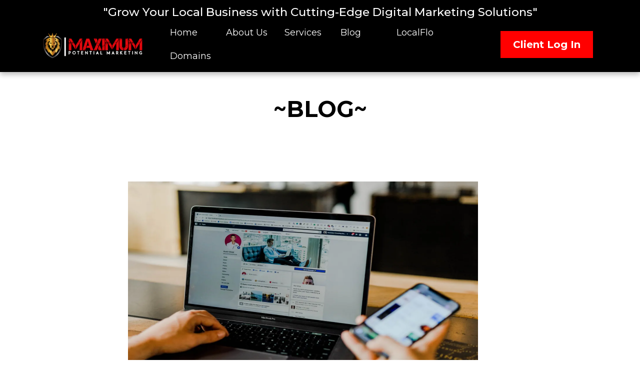

--- FILE ---
content_type: text/html;charset=utf-8
request_url: https://mpmarketer.com/blog/b/how-organic-social-content-can-drive-engagement
body_size: 51572
content:
<!DOCTYPE html><html  lang="en"><head><meta charset="utf-8"><meta name="viewport" content="minimum-scale=1.0, width=device-width, maximum-scale=1, user-scalable=no"><title>How Organic Social Content Can Drive Engagement</title><link rel="preconnect" href="https://fonts.gstatic.com/" crossorigin="anonymous"><script src="https://stcdn.leadconnectorhq.com/libphonenumber/1.10.60/libphonenumber-js.min.js" async type="text/javascript"></script><script src="https://stcdn.leadconnectorhq.com/intl-tel-input/17.0.12/js/utils.min.js" async type="text/javascript"></script><script src="https://stcdn.leadconnectorhq.com/intl-tel-input/intlTelInput.min.js" async type="text/javascript"></script><style>@import url('https://fonts.googleapis.com/css?family=Roboto:100,100i,300,300i,400,400i,500,500i,700,700i,900,900i|Roboto:100,100i,300,300i,400,400i,500,500i,700,700i,900,900i|undefined:100,100i,300,300i,400,400i,500,500i,700,700i,900,900i');

  .form-XGiaAJumB #_builder-form .form-builder--item input[type=text][class=form-control],.form-XGiaAJumB #_builder-form .form-builder--item .date-picker-custom-style,.form-XGiaAJumB #_builder-form .form-builder--item input[type=number]{
    background-color: #e9ecef !important;
    color: #000000 !important;
    border: 0px none #FFFFFF !important;
    border-radius: 5px !important;
    padding: 15px 20px 15px 20px !important;
    box-shadow: 0px 0px 0px 0px #FFFFFF;
    font-family: Roboto;
    font-size: 14px;
    font-weight: 400;
    background-clip: inherit !important;
  }
  .form-XGiaAJumB #_builder-form textarea {
    background-color: #e9ecef !important;
    color: #000000 !important;
    border: 0px none #FFFFFF !important;
    border-radius: 5px !important;
    padding: 15px 20px 15px 20px !important;
    box-shadow: 0px 0px 0px 0px #FFFFFF !important;
    font-family: Roboto;
    font-size: 14px;
    font-weight: 400;
    background-clip: inherit !important;
  }
  .form-XGiaAJumB #_builder-form input[type=tel],.form-XGiaAJumB #_builder-form input[type=email],.form-XGiaAJumB #_builder-form .multiselect .multiselect__tags{
    background-color: #e9ecef !important;
    color: #000000 !important;
    border: 0px none #FFFFFF !important; 
    border: 0px none #FFFFFF !important;
    border-radius: 5px !important;
    padding: 15px 20px 15px 20px !important;
    box-shadow: 0px 0px 0px 0px #FFFFFF;
    font-family: Roboto;
    font-size: 14px;
    font-weight: 400;
    background-clip: inherit !important;
  }
  .form-XGiaAJumB #_builder-form .multi_select_form {
    border-radius: 5px !important;
  }
  .form-XGiaAJumB #_builder-form .iti--allow-dropdown input, .iti--allow-dropdown input[type=tel]{
    padding-left: 50px !important;
  }
  .form-XGiaAJumB #_builder-form .countryphone {
    height: inherit;
  }


  .form-XGiaAJumB #_builder-form .form-builder--item .date-picker-custom-style input[type=text],  .form-XGiaAJumB #_builder-form .form-builder--item .multiselect .multiselect__placeholder {
    padding:0;
    background-color: #e9ecef;
    color: #000000;
    font-size: 14px;
  }
  .form-XGiaAJumB #_builder-form .form-builder--item .multiselect .multiselect__input{
    background-color: #e9ecef !important;
  }
  .form-XGiaAJumB #_builder-form .form-builder--item .multiselect .multiselect__select{
    background: transparent;
    z-index:10;
  }
  .form-XGiaAJumB #_builder-form .form-builder--item .multiselect ,.multiselect__single{
    padding:0 !important;
    margin:0 !important;
    min-height: 24px;
    color:  #000000 !important;
    background-color: #e9ecef !important;
    font-family: Roboto;
    font-size: 14px;
    font-weight: 400;
  }
  .form-XGiaAJumB #_builder-form .form-builder--item  .multiselect__placeholder {
    padding:0 !important;
    margin:0 !important;
    min-height: 24px;
    color:  #AFB8BC !important;
    background-color: #e9ecef !important;
    font-family: Roboto;
    font-size: 14px;
    font-weight: 400;
  }
  .form-XGiaAJumB #_builder-form .field-container{
    width:100%;
    max-width: undefinedpx;
  }
  .form-XGiaAJumB #_builder-form ::-webkit-input-placeholder { /* Chrome, Firefox, Opera, Safari 10.1+ */
  color: #000000;
  font-family: Roboto;
  font-size: 14px;
  font-weight: 400;

  opacity: 1; /* Firefox */
  }
  .form-XGiaAJumB #_builder-form ::placeholder {
    color: #AFB8BC !important;
    font-family: Roboto;
    font-size: 14px;
    font-weight: 400;
  }
  .form-XGiaAJumB #_builder-form :-ms-input-placeholder { /* Internet Explorer 10-11 */
    color: #AFB8BC !important;
    font-family: Roboto;
    font-size: 14px;
    font-weight: 400;
  }
  .form-XGiaAJumB #_builder-form ::-ms-input-placeholder { /* Microsoft Edge */
    color: #AFB8BC !important;
    font-family: Roboto;
    font-size: 14px;
    font-weight: 400;
  }

  .form-XGiaAJumB #_builder-form label{ 
    color:#000000;
    font-family: Roboto;
    font-size: 14px;
    font-weight: 400;
  }
  .form-XGiaAJumB #_builder-form .short-label{ 
    color:#464d5f;
    font-family: Roboto;
    font-size: 12px;
    font-weight: 300;
    -webkit-font-smoothing: auto;
  }
  </style><style>@import url('https://fonts.googleapis.com/css?family=Roboto:100,100i,300,300i,400,400i,500,500i,700,700i,900,900i');</style><style> 

 :root{ --primary: #37ca37;
--secondary: #188bf6;
--white: #ffffff;
--gray: #cbd5e0;
--black: #000000;
--red: #e93d3d;
--orange: #f6ad55;
--yellow: #faf089;
--green: #9ae6b4;
--teal: #81e6d9;
--malibu: #63b3ed;
--indigo: #757BBD;
--purple: #d6bcfa;
--pink: #fbb6ce;
--transparent: transparent;
--overlay: rgba(0, 0, 0, 0.5);
--color-ktpwykew: #FF0000;
--'montserrat': ''Montserrat'';
--'lato': ''Lato'';
--arial: 'Arial';
--lato: 'Lato';
--open-sans: 'Open Sans';
--montserrat: 'Montserrat';
--headlinefont: 'Montserrat';
--contentfont: 'Lato';
--text-color: #000000;
--link-color: #188bf6; } .bg-fixed{bottom:0;top:0;left:0;right:0;position:fixed;overflow:auto;background-color:var(--white)} 
      
      .drop-zone-draggable .hl_main_popup{padding:20px;margin-top:0;border-color:var(--gray);border-width:10px;border-style:solid;background-color:var(--white)}
      
      

      .drop-zone-draggable .row-PUZf79d77r{margin-top:0;margin-bottom:0}
      .drop-zone-draggable .row-PUZf79d77r{padding:0;background-color:var(--transparent);border-color:var(--black);border-width:2px;border-style:solid;width:100%}
      
      
.drop-zone-draggable .col-HJG0FNnxL{width:100%}.drop-zone-draggable .col-HJG0FNnxL .inner{padding:0 5px;background-color:var(--transparent);width:100%;border-color:var(--black);border-width:2px;border-style:solid;margin-top:0;margin-bottom:0}

      .drop-zone-draggable .image-JVeL8ASVO{margin-top:0;margin-bottom:0}
      .drop-zone-draggable .cimage-JVeL8ASVO{padding:0 10px;background-color:var(--transparent);opacity:1;text-align:center}
      
      

      .drop-zone-draggable .sub-heading-aqss8jvNX{margin-top:0;margin-bottom:0}
      .drop-zone-draggable .csub-heading-aqss8jvNX{font-family:var(--headlinefont);background-color:var(--transparent);color:var(--text-color);icon-color:var(--text-color);font-weight:400;padding:0;opacity:1;text-shadow:0 0 0 transparent;border-color:var(--black);border-width:2px;border-style:solid;line-height:1.3em;letter-spacing:0;text-align:center}
      
      

      .drop-zone-draggable .form--61Rl35mA{margin-top:0;margin-bottom:0}
      .drop-zone-draggable .cform--61Rl35mA{padding:0}
      
      
#hl_main_popup{padding:20px;margin-top:0;border-color:var(--gray);border-width:10px;border-style:solid;background-color:var(--white);width:720px} #col-HJG0FNnxL>.inner{flex-direction:column;justify-content:center;align-items:inherit;flex-wrap:nowrap} .sub-heading-aqss8jvNX{font-weight:400}.sub-heading-aqss8jvNX strong{font-weight:700}.sub-heading-aqss8jvNX em,.sub-heading-aqss8jvNX strong,.sub-heading-aqss8jvNX u{color:var(--text-color)!important}.sub-heading-aqss8jvNX a,.sub-heading-aqss8jvNX a *{color:var(--link-color)!important;text-decoration:none}.sub-heading-aqss8jvNX a:hover{text-decoration:underline}@media screen and (min-width:0px) and (max-width:480px){.sub-heading-aqss8jvNX h1,.sub-heading-aqss8jvNX h2,.sub-heading-aqss8jvNX h3,.sub-heading-aqss8jvNX h4,.sub-heading-aqss8jvNX h5,.sub-heading-aqss8jvNX h6,.sub-heading-aqss8jvNX ul li,.sub-heading-aqss8jvNX.text-output{font-size:18px!important}}@media screen and (min-width:481px) and (max-width:10000px){.sub-heading-aqss8jvNX h1,.sub-heading-aqss8jvNX h2,.sub-heading-aqss8jvNX h3,.sub-heading-aqss8jvNX h4,.sub-heading-aqss8jvNX h5,.sub-heading-aqss8jvNX h6,.sub-heading-aqss8jvNX ul li,.sub-heading-aqss8jvNX.text-output{font-size:23px!important}}.sub-heading-aqss8jvNX.text-output h1:first-child:before,.sub-heading-aqss8jvNX.text-output h2:first-child:before,.sub-heading-aqss8jvNX.text-output h3:first-child:before,.sub-heading-aqss8jvNX.text-output h4:first-child:before,.sub-heading-aqss8jvNX.text-output h5:first-child:before,.sub-heading-aqss8jvNX.text-output h6:first-child:before,.sub-heading-aqss8jvNX.text-output p:first-child:before{color:var(--text-color);content:'\';
    font-family: '';margin-right:5px;font-weight:700} #section-S82_ULw49 {
    position: sticky;
    top: 0;
    z-index: 10;
    box-shadow: 0px 5px 10px #00000045;
}

 /* ---- Pages Header (revised 2023) styles ----- */  
 :root{--white:#ffffff;--black:#000000;--green:#9ae6b4;--transparent:transparent;--color-ktpwykew:#FF0000}.hl_page-preview--content .section-S82_ULw49{padding:10px 0 5px;margin-top:0;margin-bottom:0;background-color:var(--black);border-color:var(--black);border-width:2px;border-style:solid}.hl_page-preview--content .col-R9KKlxOLFR .inner,.hl_page-preview--content .col-iRfzoWyaWO .inner,.hl_page-preview--content .row-SZ6AamWiYv{margin-top:0;margin-bottom:0;padding:0;background-color:var(--transparent);border-color:var(--black);border-width:2px;border-style:solid;width:100%}.hl_page-preview--content .col-R9KKlxOLFR{width:70.9%}.hl_page-preview--content .col-R9KKlxOLFR .inner,.hl_page-preview--content .col-iRfzoWyaWO .inner{padding:0 5px;width:70.9%}.hl_page-preview--content .cnav-menu-jhb1XMH6wM{font-family:var(--headlinefont);padding:0 0 0 52px;margin-top:0;background-color:var(--black);mobile-background-color:var(--black);color:var(--white);bold-text-color:var(--text-color);italic-text-color:var(--text-color);underline-text-color:var(--text-color);icon-color:var(--color-ktpwykew);secondary-color:var(--color-ktpwykew);nav-menu-item-hover-background-color:var(--transparent);line-height:1.7em;text-transform:none;letter-spacing:0;text-align:left;border-color:var(--black);border-width:2px;border-style:solid;nav-menu-item-spacing-x:17px;nav-menu-item-spacing-y:10px;dropdown-background:var(--white);dropdown-text-color:var(--black);dropdown-hover-color:var(--color-ktpwykew);dropdown-item-spacing:19px}.hl_page-preview--content .col-iRfzoWyaWO{width:29.1%}.hl_page-preview--content .col-iRfzoWyaWO .inner{width:29.1%}.hl_page-preview--content .button-bPG4EkPwhs{margin-top:0;margin-bottom:0;text-align:center}.hl_page-preview--content .cbutton-bPG4EkPwhs{font-family:var(--headlinefont);background-color:var(--color-ktpwykew);color:var(--white);secondary-color:var(--white);text-decoration:none;padding:15px 20px;font-weight:700;border-color:var(--green);border-width:2px;border-style:solid;letter-spacing:0;text-transform:none;text-shadow:0 0 0 transparent;width:auto%}.hl_page-preview--content .col-V-RIJ8tkOq .inner,.hl_page-preview--content .row-cNOgV68OBT{margin-top:0;margin-bottom:0;padding:0;background-color:var(--transparent);border-color:var(--black);border-width:2px;border-style:solid;width:100%}.hl_page-preview--content .col-V-RIJ8tkOq{width:100%}.hl_page-preview--content .col-V-RIJ8tkOq .inner{padding:0 5px}.hl_page-preview--content .sub-heading-tfDrRVZduf{margin-top:0;margin-bottom:0}.hl_page-preview--content .csub-heading-tfDrRVZduf{font-family:var(--headlinefont);background-color:var(--transparent);color:var(--white);icon-color:var(--text-color);font-weight:400;padding:0;opacity:1;text-shadow:0 0 0 transparent;border-color:var(--black);border-width:2px;border-style:solid;line-height:1.3em;letter-spacing:0;text-align:center}#section-S82_ULw49>.inner{max-width:100%}#col-R9KKlxOLFR>.inner{flex-direction:column;justify-content:center;align-items:inherit;flex-wrap:nowrap}.--mobile #nav-menu-jhb1XMH6wM .nav-menu{font-size:19px}#nav-menu-jhb1XMH6wM .nav-menu{font-size:18px}#nav-menu-popup.nav-menu-jhb1XMH6wM .nav-menu-body{background:var(--black)}#nav-menu-jhb1XMH6wM .nav-menu li.nav-menu-item{flex:1;display:flex;align-items:center;height:100%;white-space:nowrap}#nav-menu-jhb1XMH6wM .nav-menu .nav-menu-item a,#nav-menu-popup.nav-menu-jhb1XMH6wM .nav-menu .nav-menu-item a{color:var(--white);cursor:pointer;height:inherit;display:flex;align-items:center;padding:10px 17px;transition:all .3s ease}#nav-menu-jhb1XMH6wM .nav-menu .nav-menu-item:hover a{color:var(--color-ktpwykew);background:var(--transparent)}#nav-menu-jhb1XMH6wM .nav-menu .dropdown-menu .dropdown-item:hover a,#nav-menu-popup.nav-menu-jhb1XMH6wM .nav-menu .nav-menu-item:hover a,#nav-menu-popup.nav-menu-jhb1XMH6wM .nav-menu-body .nav-menu .nav-menu-item:hover{color:var(--color-ktpwykew)}.--mobile #nav-menu-jhb1XMH6wM .nav-menu .dropdown-menu .dropdown-item{font-size:17px}#nav-menu-popup.nav-menu-jhb1XMH6wM .nav-menu{font-size:19px;font-family:var(--headlinefont)}#nav-menu-popup.nav-menu-jhb1XMH6wM .nav-menu-body .close-menu{color:var(--color-ktpwykew);font-size:19px}#nav-menu-popup.nav-menu-jhb1XMH6wM .nav-menu-body .nav-menu .nav-menu-item{color:var(--white);text-align:left;transition:all .3s ease;font-size:17px}#nav-menu-jhb1XMH6wM .nav-menu .dropdown-menu .dropdown-item{font-size:16px;text-align:left}#nav-menu-jhb1XMH6wM .nav-menu .dropdown-menu .dropdown-item a,#nav-menu-popup.nav-menu-jhb1XMH6wM .nav-menu .nav-dropdown-menu .nav-menu-item:hover a{color:var(--black);background:var(--white);padding:19px;transition:all .3s ease}#nav-menu-popup.nav-menu-jhb1XMH6wM .nav-menu-body .nav-dropdown-menu .nav-menu-item{background:var(--white);font-size:17px}#nav-menu-popup.nav-menu-jhb1XMH6wM .nav-menu-body .nav-dropdown-menu .nav-menu-item a{color:var(--black)}#nav-menu-popup.nav-menu-jhb1XMH6wM .nav-menu-body .nav-dropdown-menu .nav-menu-item:hover a{color:var(--color-ktpwykew)}#nav-menu-jhb1XMH6wM .nav-menu-mobile span::before{cursor:pointer;color:var(--color-ktpwykew);content:"";font-family:"Font Awesome 5 Free";font-weight:700;font-size:19px}@media screen and (min-width:0px) and (max-width:480px){.nav-menu-jhb1XMH6wM .branding .title{font-size:19px;line-height:1.7em}}@media screen and (min-width:481px) and (max-width:10000px){.nav-menu-jhb1XMH6wM .branding .title{font-size:18px;line-height:1.7em}}#nav-menu-jhb1XMH6wM strong,.sub-heading-tfDrRVZduf strong{font-weight:700}#nav-menu-jhb1XMH6wM em,#nav-menu-jhb1XMH6wM strong,#nav-menu-jhb1XMH6wM u,.sub-heading-tfDrRVZduf em,.sub-heading-tfDrRVZduf strong,.sub-heading-tfDrRVZduf u{color:var(--text-color)!important}#col-V-RIJ8tkOq>.inner,#col-iRfzoWyaWO>.inner{flex-direction:column;justify-content:center;align-items:inherit;flex-wrap:nowrap}@media screen and (min-width:481px) and (max-width:10000px){.button-bPG4EkPwhs .button-icon-end,.button-bPG4EkPwhs .button-icon-start,.button-bPG4EkPwhs .main-heading-button{font-size:20px}.button-bPG4EkPwhs .button-icon-start{margin-right:5px}.button-bPG4EkPwhs .button-icon-end{margin-left:5px}.button-bPG4EkPwhs .sub-heading-button{font-size:15px;color:var(--white)}}@media screen and (min-width:0px) and (max-width:480px){.button-bPG4EkPwhs .button-icon-end,.button-bPG4EkPwhs .button-icon-start,.button-bPG4EkPwhs .main-heading-button{font-size:20px}.button-bPG4EkPwhs .button-icon-start{margin-right:5px}.button-bPG4EkPwhs .button-icon-end{margin-left:5px}.button-bPG4EkPwhs .sub-heading-button{font-size:15px;color:var(--white)}}.sub-heading-tfDrRVZduf{font-weight:400}.sub-heading-tfDrRVZduf a,.sub-heading-tfDrRVZduf a *{color:var(--link-color)!important;text-decoration:none}.sub-heading-tfDrRVZduf a:hover{text-decoration:underline}@media screen and (min-width:0px) and (max-width:480px){.sub-heading-tfDrRVZduf h1,.sub-heading-tfDrRVZduf h2,.sub-heading-tfDrRVZduf h3,.sub-heading-tfDrRVZduf h4,.sub-heading-tfDrRVZduf h5,.sub-heading-tfDrRVZduf h6,.sub-heading-tfDrRVZduf ul li,.sub-heading-tfDrRVZduf.text-output{font-size:16px!important}}@media screen and (min-width:481px) and (max-width:10000px){.sub-heading-tfDrRVZduf h1,.sub-heading-tfDrRVZduf h2,.sub-heading-tfDrRVZduf h3,.sub-heading-tfDrRVZduf h4,.sub-heading-tfDrRVZduf h5,.sub-heading-tfDrRVZduf h6,.sub-heading-tfDrRVZduf ul li,.sub-heading-tfDrRVZduf.text-output{font-size:23px!important}}.sub-heading-tfDrRVZduf.text-output h1:first-child:before,.sub-heading-tfDrRVZduf.text-output h2:first-child:before,.sub-heading-tfDrRVZduf.text-output h3:first-child:before,.sub-heading-tfDrRVZduf.text-output h4:first-child:before,.sub-heading-tfDrRVZduf.text-output h5:first-child:before,.sub-heading-tfDrRVZduf.text-output h6:first-child:before,.sub-heading-tfDrRVZduf.text-output p:first-child:before{color:var(--text-color);content:'\';
    font-family: '';margin-right:5px;font-weight:700} 
 /* ---- Section styles ----- */ 
:root{--black:#000000;--transparent:transparent}.hl_page-preview--content .row-aD8k13Spd6,.hl_page-preview--content .section-y0AE8g4u2{padding:20px 0;margin-top:0;margin-bottom:0;background-color:var(--transparent);border-color:var(--black);border-width:2px;border-style:solid}.hl_page-preview--content .row-aD8k13Spd6{padding:15px 0;width:100%}.hl_page-preview--content .col-OoNKPKAYA{width:100%}.hl_page-preview--content .col-OoNKPKAYA .inner{padding:10px 5px;width:100%;margin-top:0;margin-bottom:0}.hl_page-preview--content .heading-7oS8uCCkb{margin-top:0;margin-bottom:0}.hl_page-preview--content .cheading-7oS8uCCkb,.hl_page-preview--content .col-OoNKPKAYA .inner{background-color:var(--transparent);border-color:var(--black);border-width:2px;border-style:solid}.hl_page-preview--content .cheading-7oS8uCCkb{font-family:var(--headlinefont);color:var(--text-color);icon-color:var(--text-color);font-weight:400;padding:0;opacity:1;text-shadow:0 0 0 transparent;line-height:1.3em;letter-spacing:0;text-align:center}#section-y0AE8g4u2>.inner{max-width:1170px}#col-OoNKPKAYA>.inner{flex-direction:column;justify-content:center;align-items:inherit;flex-wrap:nowrap}.heading-7oS8uCCkb{font-weight:400}.heading-7oS8uCCkb strong{font-weight:700}.heading-7oS8uCCkb em,.heading-7oS8uCCkb strong,.heading-7oS8uCCkb u{color:var(--text-color)!important}.heading-7oS8uCCkb a,.heading-7oS8uCCkb a *{color:var(--link-color)!important;text-decoration:none}.heading-7oS8uCCkb a:hover{text-decoration:underline}@media screen and (min-width:0px) and (max-width:480px){.heading-7oS8uCCkb h1,.heading-7oS8uCCkb h2,.heading-7oS8uCCkb h3,.heading-7oS8uCCkb h4,.heading-7oS8uCCkb h5,.heading-7oS8uCCkb h6,.heading-7oS8uCCkb ul li,.heading-7oS8uCCkb.text-output{font-size:32px!important}}@media screen and (min-width:481px) and (max-width:10000px){.heading-7oS8uCCkb h1,.heading-7oS8uCCkb h2,.heading-7oS8uCCkb h3,.heading-7oS8uCCkb h4,.heading-7oS8uCCkb h5,.heading-7oS8uCCkb h6,.heading-7oS8uCCkb ul li,.heading-7oS8uCCkb.text-output{font-size:45px!important}}.heading-7oS8uCCkb.text-output h1:first-child:before,.heading-7oS8uCCkb.text-output h2:first-child:before,.heading-7oS8uCCkb.text-output h3:first-child:before,.heading-7oS8uCCkb.text-output h4:first-child:before,.heading-7oS8uCCkb.text-output h5:first-child:before,.heading-7oS8uCCkb.text-output h6:first-child:before,.heading-7oS8uCCkb.text-output p:first-child:before{color:var(--text-color);content:'\';
    font-family: '';margin-right:5px;font-weight:700} 
 /* ---- Section styles ----- */ 
:root{--white:#ffffff;--black:#000000;--transparent:transparent}.hl_page-preview--content .col-JMYo2O5dF5 .inner,.hl_page-preview--content .row-_MDoNBgjIJ,.hl_page-preview--content .section-o2pCdZw60{padding:20px 0;margin-top:0;margin-bottom:0;background-color:var(--transparent);border-color:var(--black);border-width:2px;border-style:solid}.hl_page-preview--content .col-JMYo2O5dF5 .inner,.hl_page-preview--content .row-_MDoNBgjIJ{padding:15px 0;width:100%}.hl_page-preview--content .col-JMYo2O5dF5{width:100%}.hl_page-preview--content .col-JMYo2O5dF5 .inner{padding:10px 5px}.hl_page-preview--content .cblog-bpf_l4UDr4{button-color:var(--color-ktpwykew);button-text-color:var(--white);button-border-color:#d1d5db;padding:10px;margin-top:0;margin-bottom:0;border-color:var(--black);border-style:solid;border-width:2px}#section-o2pCdZw60>.inner{max-width:1170px}#col-JMYo2O5dF5>.inner{flex-direction:column;justify-content:center;align-items:inherit;flex-wrap:nowrap}#blog-bpf_l4UDr4 .more-actions-icon,#blog-bpf_l4UDr4 .more-actions-text{color:var(--white)}#blog-bpf_l4UDr4 .more-actions{background-color:var(--color-ktpwykew);border:1px solid #d1d5db}#blog-bpf_l4UDr4 .blog-item-texts,#blog-bpf_l4UDr4 .empty-blogs,#blog-bpf_l4UDr4 .more-actions{font-family:var(--contentfont)}#blog-bpf_l4UDr4 .more-actions .more-actions-icon:before{content:""!important;font-family:"Font Awesome 5 Free"}
 /* ---- footer styles ----- */  
 :root{--white:#ffffff;--black:#000000;--transparent:transparent}.hl_page-preview--content .section-NH5ULTbCn{padding:20px 0;margin-top:0;margin-bottom:0;background-color:var(--black);border-color:var(--black);border-width:2px;border-style:solid}.hl_page-preview--content .col-Ew343zd32 .inner,.hl_page-preview--content .col-pj05Bq7hbB .inner,.hl_page-preview--content .row-_Rbbb_k5z4{margin-top:0;margin-bottom:0;padding:15px 0 0;background-color:var(--transparent);border-color:var(--black);border-width:2px;border-style:solid;width:100%}.hl_page-preview--content .col-Ew343zd32{width:100%}.hl_page-preview--content .col-Ew343zd32 .inner,.hl_page-preview--content .col-pj05Bq7hbB .inner{padding:10px 5px}.hl_page-preview--content .image-lzVA826kv{margin-top:0;margin-bottom:0}.hl_page-preview--content .cimage-lzVA826kv{padding:0 10px;background-color:var(--transparent);opacity:1;text-align:center}.hl_page-preview--content .paragraph-pZ6pOYuru{margin-top:0;margin-bottom:0}.hl_page-preview--content .cparagraph-pZ6pOYuru{font-family:var(--contentfont);background-color:var(--transparent);color:var(--white);icon-color:var(--text-color);font-weight:400;padding:0;opacity:1;text-shadow:0 0 0 transparent;border-color:var(--black);border-width:2px;border-style:solid;line-height:1.3em;letter-spacing:0;text-align:center}.hl_page-preview--content .col-pj05Bq7hbB{width:100%}.hl_page-preview--content .col-pj05Bq7hbB .inner{padding:0 5px}.hl_page-preview--content .form-XGiaAJumB{margin-top:0;margin-bottom:0}.hl_page-preview--content .cform-XGiaAJumB{padding:0}.hl_page-preview--content .row-snZ5YRWkQs{margin-top:0;margin-bottom:0;padding:15px 0;background-color:var(--transparent);border-color:var(--black);border-width:2px;border-style:solid;width:100%}.hl_page-preview--content .col-Dv76Q4nY6{width:100%}.hl_page-preview--content .col-Dv76Q4nY6 .inner{padding:10px 5px;width:100%;margin-top:0;margin-bottom:0}.hl_page-preview--content .paragraph-q_43SLXM6{margin-top:0;margin-bottom:0}.hl_page-preview--content .col-Dv76Q4nY6 .inner,.hl_page-preview--content .cparagraph-q_43SLXM6,.hl_page-preview--content .row-sI4ozw4fsL{background-color:var(--transparent);border-color:var(--black);border-width:2px;border-style:solid}.hl_page-preview--content .cparagraph-q_43SLXM6{font-family:var(--contentfont);color:var(--white);icon-color:var(--text-color);font-weight:400;padding:0;opacity:1;text-shadow:0 0 0 transparent;line-height:1.3em;letter-spacing:0;text-align:center}.hl_page-preview--content .row-sI4ozw4fsL{margin-top:0;margin-bottom:0;padding:0 0 15px;width:100%}.hl_page-preview--content .col-WfAA1g_71{width:42.9%}.hl_page-preview--content .col-5XQ1-ma34f .inner,.hl_page-preview--content .col-WfAA1g_71 .inner,.hl_page-preview--content .col-ofjhnmg2HH .inner{padding:10px 5px;background-color:var(--transparent);width:42.9%;border-color:var(--black);border-width:2px;border-style:solid;margin-top:0;margin-bottom:0}.hl_page-preview--content .col-ofjhnmg2HH{width:16.2%}.hl_page-preview--content .col-5XQ1-ma34f .inner,.hl_page-preview--content .col-ofjhnmg2HH .inner{width:16.2%}.hl_page-preview--content .custom-code-AnccrPAMS{margin-top:0;margin-bottom:0}.hl_page-preview--content .col-5XQ1-ma34f{width:40.9%}.hl_page-preview--content .col-5XQ1-ma34f .inner{width:40.9%}#section-NH5ULTbCn>.inner{max-width:1170px}#col-5XQ1-ma34f>.inner,#col-Dv76Q4nY6>.inner,#col-Ew343zd32>.inner,#col-WfAA1g_71>.inner,#col-ofjhnmg2HH>.inner,#col-pj05Bq7hbB>.inner{flex-direction:column;justify-content:center;align-items:inherit;flex-wrap:nowrap}.paragraph-pZ6pOYuru,.paragraph-q_43SLXM6{font-weight:400}.paragraph-pZ6pOYuru strong{font-weight:700}.paragraph-pZ6pOYuru em,.paragraph-pZ6pOYuru strong{color:var(--text-color)!important}.paragraph-pZ6pOYuru u{color:var(--white)!important}.paragraph-pZ6pOYuru a,.paragraph-pZ6pOYuru a *,.paragraph-q_43SLXM6 a,.paragraph-q_43SLXM6 a *{color:var(--link-color)!important;text-decoration:none}.paragraph-pZ6pOYuru a:hover,.paragraph-q_43SLXM6 a:hover{text-decoration:underline}@media screen and (min-width:0px) and (max-width:480px){.paragraph-pZ6pOYuru h1,.paragraph-pZ6pOYuru h2,.paragraph-pZ6pOYuru h3,.paragraph-pZ6pOYuru h4,.paragraph-pZ6pOYuru h5,.paragraph-pZ6pOYuru h6,.paragraph-pZ6pOYuru ul li,.paragraph-pZ6pOYuru.text-output{font-size:19px!important}}@media screen and (min-width:481px) and (max-width:10000px){.paragraph-pZ6pOYuru h1,.paragraph-pZ6pOYuru h2,.paragraph-pZ6pOYuru h3,.paragraph-pZ6pOYuru h4,.paragraph-pZ6pOYuru h5,.paragraph-pZ6pOYuru h6,.paragraph-pZ6pOYuru ul li,.paragraph-pZ6pOYuru.text-output{font-size:21px!important}}.paragraph-pZ6pOYuru.text-output h1:first-child:before,.paragraph-pZ6pOYuru.text-output h2:first-child:before,.paragraph-pZ6pOYuru.text-output h3:first-child:before,.paragraph-pZ6pOYuru.text-output h4:first-child:before,.paragraph-pZ6pOYuru.text-output h5:first-child:before,.paragraph-pZ6pOYuru.text-output h6:first-child:before,.paragraph-pZ6pOYuru.text-output p:first-child:before,.paragraph-q_43SLXM6.text-output h1:first-child:before,.paragraph-q_43SLXM6.text-output h2:first-child:before,.paragraph-q_43SLXM6.text-output h3:first-child:before,.paragraph-q_43SLXM6.text-output h4:first-child:before,.paragraph-q_43SLXM6.text-output h5:first-child:before,.paragraph-q_43SLXM6.text-output h6:first-child:before,.paragraph-q_43SLXM6.text-output p:first-child:before{color:var(--text-color);content:'\';
    font-family: '';margin-right:5px;font-weight:700}.paragraph-q_43SLXM6 strong{font-weight:700}.paragraph-q_43SLXM6 em,.paragraph-q_43SLXM6 strong,.paragraph-q_43SLXM6 u{color:var(--text-color)!important}@media screen and (min-width:0px) and (max-width:480px){.paragraph-q_43SLXM6 h1,.paragraph-q_43SLXM6 h2,.paragraph-q_43SLXM6 h3,.paragraph-q_43SLXM6 h4,.paragraph-q_43SLXM6 h5,.paragraph-q_43SLXM6 h6,.paragraph-q_43SLXM6 ul li,.paragraph-q_43SLXM6.text-output{font-size:17px!important}}@media screen and (min-width:481px) and (max-width:10000px){.paragraph-q_43SLXM6 h1,.paragraph-q_43SLXM6 h2,.paragraph-q_43SLXM6 h3,.paragraph-q_43SLXM6 h4,.paragraph-q_43SLXM6 h5,.paragraph-q_43SLXM6 h6,.paragraph-q_43SLXM6 ul li,.paragraph-q_43SLXM6.text-output{font-size:19px!important}}

#section-S82_ULw49 {
    position: sticky;
    top: 0;
    z-index: 10;
    box-shadow: 0px 5px 10px #00000045;
}
</style><link rel="stylesheet" href="https://fonts.googleapis.com/css?family=Lato:100,100i,200,200i,300,300i,400,400i,500,500i,600,600i,700,700i,800,800i,900,900i%7COpen%20Sans:100,100i,200,200i,300,300i,400,400i,500,500i,600,600i,700,700i,800,800i,900,900i%7CMontserrat:100,100i,200,200i,300,300i,400,400i,500,500i,600,600i,700,700i,800,800i,900,900i%7C'Lato':100,100i,200,200i,300,300i,400,400i,500,500i,600,600i,700,700i,800,800i,900,900i%7C'Montserrat':100,100i,200,200i,300,300i,400,400i,500,500i,600,600i,700,700i,800,800i,900,900i%7CRoboto:100,100i,200,200i,300,300i,400,400i,500,500i,600,600i,700,700i,800,800i,900,900i&display=swap" media="print" onload="this.media='all'"><link rel="stylesheet" href="https://stcdn.leadconnectorhq.com/intl-tel-input/17.0.12/css/intlTelInput.min.css"><style>.form-XGiaAJumB #_builder-form label{ color:#000000 }</style><style>
    @media screen and (min-width: 1025px) {
        #el_1npv5Bv8DcWlt70GwVWf_email_2 {
        max-width: undefined%;
        width: undefined% !important;
        flex: 0 0 undefined% !important;
      }
    </style><style>.cart-nav-wrapper{align-items:center;background-color:inherit;display:flex;gap:24px}.nav-menu-wrapper.default .branding .logo{position:relative;width:-moz-max-content;width:max-content}</style><style>.more-actions-button-container{display:flex;justify-content:center;padding:1em;width:100%}.more-actions{align-items:center;border-radius:43px;display:flex;gap:10px;justify-content:center;min-height:32px;min-width:169px;padding:8px 36px}.blog-items.compact .blog-item-box-2{display:flex}.blog-items.standard .blog-item-box-2{display:block;margin-top:10px}.blog-items.standard .blog-item{padding:1em}.hl-blog h1{font-size:2em!important}.hl-blog h2{font-size:1.5em!important}.hl-blog h3{font-size:1.17em!important}.hl-blog h4{font-size:1em!important}.hl-blog h5{font-size:.83em!important}.hl-blog h6{font-size:.67em!important}.blog-row{display:flex;flex-direction:row;flex-wrap:wrap;justify-content:flex-start}.blog-items.standard .blog-column{float:left;width:33.33%}.blog-items.compact .blog-column{float:left;padding:1em;width:100%}.blog-items.compact .blog-column .blog-item-texts{width:85%}.blog-items.compact .blog-column img{margin-left:.25em;width:25%}.blog-items.standard .blog-column img{width:100%}.blog-item{color:#607179!important;text-decoration:none}.blog-item-description{cursor:text;font-size:.875rem;margin-top:.5em}.empty-blogs{padding:1em;text-align:center;width:100%}.blog-column img{max-height:200px;-o-object-fit:cover;object-fit:cover}.blog-items.standard .blog-column img,.blog-items.standard .blog-item-heading,.more-actions{cursor:pointer}.blog-item-content{padding:1em}.blog-item-texts h2 a,.blog-item-texts h3 a,.blog-item-texts p{color:#111827!important}.blog-item-texts p{margin:5px 0}.blog-item-subtexts span{color:#556c79;font-size:13px;margin-right:5px}.blog-items.standard .blog-column .blog-column-container{background:#fafbfb;border:1px solid #eee}.blog-items.standard .blog-column .blog-column-container .blog-item-texts{padding:.5em}.blog-items.standard .blog-column .blog-column-container:hover{background:#f1f1f1;border:1px solid #eee}.blog-items-container{max-width:800px;width:100%}.blog-column-container{height:100%}.hl-blog{display:flex;justify-content:center}.blog-item-heading a,.compact-more-button{text-decoration:none!important}.compact-more-button{color:#188bf6!important;cursor:pointer}.blog-item-category span{color:#556c79;font-size:13px;margin-right:3px}.blog-back-button{color:#6b7280!important;cursor:pointer;display:block;font-size:13px;margin-top:1em;text-decoration:none!important}.blog-back-button,.blog-search-text{font-family:ui-sans-serif,system-ui,-apple-system,BlinkMacSystemFont,Segoe UI,Roboto,Helvetica Neue,Arial,Noto Sans,sans-serif,Apple Color Emoji,Segoe UI Emoji,Segoe UI Symbol,Noto Color Emoji}.blog-search-text{color:#3e3ee7}.blog-tags{clear:both;display:flex;flex-wrap:wrap;padding:1em 0}.blog-tags .tag{background-color:#e5e7eb;border-radius:10px;color:#6b7280;font-size:13px;margin:2px;padding:5px 10px}@media(max-width:768px){.blog-items.standard .blog-column{width:50%}}@media(max-width:650px){.blog-items.compact .blog-column .blog-item-texts{width:70%}.blog-items.compact .blog-column img{width:30%}}@media(max-width:500px){.blog-items.standard .blog-column{width:100%}}</style><style>#form-builder{width:100%}.hl_wrapper--inner{padding-bottom:0;padding-top:0}.hl_wrapper--inner.form-builder{flex:1 0 0;min-height:100%}.hl_form-builder--main{padding:40px 20px}.hl_form-builder--main--custom-margin{padding-bottom:0;padding-top:0}.form-builder--wrap{background-color:#fff;border-radius:4px;margin:0 auto 20px;max-width:550px;position:relative}.form-builder--item{border:1px solid transparent;border-radius:4px;transition:border .2s ease-in-out}.form-builder--img-wrap{display:flex}.fields-container.row{margin:0}.hl_form-builder--main .form-builder--wrap .form-builder--item,.menu-field-wrap{position:relative;width:100%}.menu-field-wrap{padding-left:12px;padding-right:12px}.builder-form-name.text-center{margin:0;padding:0}.validation-error{padding:0 15px}.builder-inline .col-6 .builder-inline .col-12 .form-builder--item{padding:0 4px}.builder-inline .col-6 .f-odd .form-builder--item{padding-left:0!important}.hl_widget .hl_form-group{margin-bottom:20px}.hl_widget .hl_form-group.has-error .hl_input{border:1px solid #cb3837}.error,.hl_widget .hl_form-group.has-error .error,.validation-error.error{color:#cb3837;display:block;width:100%}.form-builder--item label{font-size:.875rem}label{display:inline-block;-webkit-hyphens:auto;hyphens:auto;margin-bottom:.5rem;overflow-wrap:anywhere}button,input,optgroup,select,textarea{font-family:inherit;line-height:inherit;outline:0}#_builder-form input[type=email],#_builder-form input[type=number],#_builder-form input[type=password],#_builder-form input[type=text],textarea{-webkit-appearance:none;-moz-appearance:none;appearance:none;background-color:#f3f8fb;border:none;border-radius:.25rem;padding:.5rem .75rem;width:100%}input::-webkit-input-placeholder,textarea::-webkit-input-placeholder{color:#9fa1a3!important}.custom-vue-select{-webkit-appearance:none;-moz-appearance:none;appearance:none;background-color:#f3f8fb;background-position:right .5rem center;background-repeat:no-repeat;background-size:1.5em 1.5em;border-radius:.25rem}input[type=checkbox],input[type=radio]{background-origin:border-box;background:#f3f8fb;border-color:#e2e8f0;border-radius:100%;border-width:1px;box-sizing:border-box;color:#4299e1;display:inline-block;flex-shrink:0;height:15px!important;padding:0;-webkit-user-select:none;-moz-user-select:none;user-select:none;vertical-align:middle;width:15px!important}.input-group{align-items:stretch;display:flex;flex-wrap:nowrap;position:relative;width:100%}.input-group>.custom-file,.input-group>.custom-select,.input-group>.form-control{flex:1 1 auto;margin-bottom:0;position:relative;width:1%}.input-group>.custom-file:focus,.input-group>.custom-select:focus,.input-group>.form-control:focus{z-index:3}.input-group>.custom-file+.custom-file,.input-group>.custom-select,.input-group>.custom-select+.custom-file,.input-group>.form-control,.input-group>.form-control+.custom-file{margin-left:-1px}.input-group>.custom-select:not(:last-child),.input-group>.form-control:not(:last-child){border-bottom-right-radius:0;border-top-right-radius:0}.input-group>.custom-select:not(:first-child),.input-group>.form-control:not(:first-child){border-bottom-left-radius:0;border-bottom-right-radius:.3125rem;border-top-left-radius:0;border-top-right-radius:.3125rem}.input-group>.custom-file{align-items:center;display:flex}.input-group>.custom-file:not(:last-child) .custom-file-label,.input-group>.custom-file:not(:last-child) .custom-file-label:before{border-bottom-right-radius:0;border-top-right-radius:0}.input-group>.custom-file:not(:first-child) .custom-file-label,.input-group>.custom-file:not(:first-child) .custom-file-label:before{border-bottom-left-radius:0;border-top-left-radius:0}.input-group-append,.input-group-prepend{display:flex}.input-group-append .btn,.input-group-prepend .btn{position:relative;z-index:2}.input-group-append .btn+.btn,.input-group-append .input-group-text,.input-group-append .input-group-text+.btn{margin-left:-1px}.input-group-prepend{margin-right:-1px}.input-group-append,.input-group-prepend .btn+.btn,.input-group-prepend .input-group-text,.input-group-prepend .input-group-text+.btn{margin-left:-1px}.input-group-text{align-items:center;background-color:#e9ecef;border:1px solid #ced4da;border-radius:.3125rem;color:#495057;display:flex;font-size:1rem;font-weight:400;line-height:1.5;margin-bottom:0;padding:.375rem .75rem;text-align:center;white-space:nowrap}.input-group-text input[type=checkbox],.input-group-text input[type=radio]{margin-top:0}.input-group>.input-group-append:last-child>.btn:not(:last-child):not(.dropdown-toggle),.input-group>.input-group-append:last-child>.input-group-text:not(:last-child),.input-group>.input-group-append:not(:last-child)>.btn,.input-group>.input-group-append:not(:last-child)>.input-group-text,.input-group>.input-group-prepend>.btn,.input-group>.input-group-prepend>.input-group-text{border-bottom-right-radius:0;border-top-right-radius:0}.hide,.hide-whole-container{display:none}.invisible{opacity:0}.survey-form-wrapper .form-builder--wrap{min-height:0}.input-group-prepend{margin-right:0!important}.input-group-text{background-color:#f3f8fb!important;border-bottom:unset!important;border-left:unset!important;border-right:1px solid #dee5e8;border-top:unset!important}.btn{background:0 0;border-radius:.25rem;color:#000;cursor:pointer;font-size:100%;font-weight:600;min-width:85px;padding:.5rem 1rem;transition:all .2s ease-in-out 0s}.btn-dark{background-color:#000;color:#fff}a,button{cursor:pointer}.form-control,a,button{transition:all .2s ease-in-out 0s}.form-control{-webkit-appearance:none;-moz-appearance:none;appearance:none;background:#f3f8fb;background-clip:padding-box;border:none;border-radius:.3125rem;color:#2a3135;display:block;font-size:.875rem;line-height:1.5;padding:15px 20px!important;width:100%}.form-control:active:focus,.form-control:focus{background-color:#ecf0f3!important;box-shadow:none!important;outline:none}.g-recaptcha{transform:scale(.77);transform-origin:0 0}.hl_form-builder--main .form-builder--wrap .form-builder--item .captcha-vlue{color:#999;float:left;font-size:29px;font-weight:700;line-height:42px;width:auto}.hl_form-builder--main .form-builder--wrap .form-builder--item .captcha-vlue input{border:0;color:#999;font-size:29px;font-weight:700;width:20px}.hl_form-builder--main .form-builder--wrap .form-builder--item #captchaInput{background:#f2f7fa;border:0;color:#999;font-size:32px;font-weight:700;height:45px;line-height:45px;margin-left:.5em;outline:0;padding:0 10px;width:75px}.hl_form-builder--main .form-builder--wrap .form-builder--item .captcha-vlue span{color:#ccc;font-size:36px;font-weight:400}#the-form-builder .menu-field-wrap .close-icon{background:#f5f5f5;border-radius:50%;cursor:pointer;font-size:10px;height:25px;opacity:0;padding:5px 7px;position:absolute;right:10px;top:5px;transition:all .5s ease-in}#the-form-builder .menu-field-wrap:hover .close-icon{opacity:1;transition:all .5s ease-in}.animated .close-icon{opacity:0}.hl_form-builder--sidebar .dragdrop-items li{padding:0}.hl_form-builder--sidebar .dragdrop-items li .drag{padding:10px 15px;width:100%}.hl_form-builder--sidebar .dragdrop-items li .drag i{float:right;position:relative;top:8px}.form-builder-drop{min-height:400px;padding:30px 15px}.custom-vue-select.form-control{padding:10px 15px!important}.custom-vue-select ul.vs__dropdown-menu li.vs__dropdown-option{white-space:normal!important;word-wrap:break-word!important}div#the-form-builder.drag-enter{background-color:#f9f3de!important}.form-builder--image{width:auto!important}.form-builder--image img{width:100%}.branding-wrap{padding:30px 16px 10px;position:relative}.branding-url{display:block;padding:0;text-align:left}.branding-url>img{width:100px}.branding-url .cmp-name{color:#607179;display:block;font-size:12px}[v-cloak]>*{display:none}.radio-image-option-set label:before{opacity:0}.radio-image-option-set,[type=radio]+div{cursor:pointer}[type=radio]:checked+.radio-image-option-set{border-color:#51b05e}.radio-image-option-set img{height:100%;margin-bottom:5px;position:relative;width:100%}.container-group-image .radio-image-option-set{border:2px solid hsla(198,4%,49%,.129);border-radius:6px;margin-bottom:8px;padding:0}.container-group-image .radio-image-option-set .image-container{display:inline-block;margin-bottom:.5rem}.container-group-image .radio-image-option-set .image-container img{display:block;margin:0 auto;padding:.5rem;width:100%}.container-group-image .radio-image-option-set .opt-container-img-label .image-container{min-height:95px;min-width:100px}.container-group-image .img-opt-title{background:#444;border-radius:0 0 4px 4px;color:#fff;font-weight:800;text-align:center;text-transform:capitalize}.container-group-image .radio-image-option-set .image-container{min-height:95px;min-width:100px;padding:2px 8px 2px 0}.row .container-group-image{margin:0 auto}@media(min-wdith:400px){.hl_widget-form{min-width:300px}.hl_widget .hl_form-name{align-items:flex-start;display:flex;margin-left:-10px;margin-right:-10px}.hl_widget .hl_form-name>*{flex:1 0 0;margin-bottom:0;margin-left:10px;margin-right:10px}}@media only screen and (max-width:649px){.hl_widget-step1 .hour-select input+label{transition:all .3s ease}.hl_widget-step1 .hour-select input:checked+label{width:45%}.hl_widget-step1 .hour-select input:checked+label+button{border:1px solid #e6edf2;border-radius:4px;cursor:pointer;display:block;font-size:14px;font-weight:500;max-width:45%;padding:7px 30px;transform:translate(0);visibility:visible}.hl_widget-step1 .hour-select input+label+button{display:block;position:absolute;right:0;top:0;transform:translate(100%);transition:none;transition:transform .3s ease;visibility:hidden;white-space:nowrap;width:45%;width:100%}}@media(min-width:940px){.hl_widget-wrapper .hl_widget-form{box-sizing:border-box;padding-left:15px;padding-right:15px}.hl_widget .hl_form-group.--date-time{display:none;opacity:0;visibility:hidden}}.menu-field-wrap.col-sm-6 .option-radio.col-md-3{max-width:50%}@media only screen and (max-width:649px){.menu-field-wrap.col-sm-6,.menu-field-wrap.col-sm-6 .col-8{flex:0 0 100%;max-width:100%}}input[type=checkbox],input[type=radio]{height:20px;width:20px}.in-r-c{align-items:baseline;display:flex;margin-bottom:5px}.in-r-c label{margin-bottom:0;margin-left:10px}.option-radio-image input[type=radio]{display:none}#_builder-form .form-builder--btn-submit button p,#_builder-form .heading-element div p{margin:0}@media screen and (max-width:650px){.form-builder--item .item-description{display:block}}</style><style>.date-picker-custom-style{-webkit-appearance:none;-moz-appearance:none;appearance:none;background:#f3f8fb;background-clip:padding-box;border:none;border-radius:.3125rem;color:#2a3135;display:block;font-size:.875rem;line-height:1.5;padding:7px 5px;transition:all .2s ease-in-out 0s;width:100%}.vdpInnerWrap{font-size:10px!important}.hl-app .multi_select_form .multiselect__option,.hl-app .multi_select_form .multiselect__single{color:#2a3135;font-size:.875rem!important;text-decoration:none}.hl-app .multi_select_form .multiselect__select{top:0}.hl-app .multi_select_form .multiselect__single{padding:7px 40px 7px 0}.hl-app .multi_select_form .multiselect__input,.hl-app .multi_select_form .multiselect__single{margin:0!important;padding:0!important;vertical-align:0}.hl-app .multi_select_form .multiselect__input{line-height:normal!important;padding:7px 40px 7px 0}.hl-app .multi_select_form .option__desc{display:grid;grid-template-columns:220px auto;white-space:normal}.hl-app .multi_select_form .multiselect__option{color:#607179;line-height:25px;min-height:25px;padding:10px;white-space:normal}.hl-app .multi_select_form .multiselect__option--highlight,.hl-app .multi_select_form .multiselect__option--selected.multiselect__option--highlight{background:#188bf633;color:#333}.hl-app .multi_select_form .multiselect__option--highlight:hover{background-color:#188bf633;color:#188bf6}.hl-app .multi_select_form .multiselect__option--highlight:focus{color:#000}.hl-app .multi_select_form .multiselect__placeholder{color:#adadad;display:inline-block;margin-bottom:0;min-height:32px;padding:6px 40px 10px 0}.hl-app .multi_select_calendar .noResult{font-size:12px}#_builder-form .fields-container{padding:30px 0!important}#_builder-form .remove-extra-padding{padding-bottom:0!important;padding-top:0!important}.form-top-padding{padding-top:6px}.file-input{display:none}.custom-file-upload{border:1px solid #ccc;border-radius:4px;cursor:pointer;display:block!important;min-height:5rem;text-align:center;width:100%}.custom-file-upload svg{display:block;margin:5px auto;width:30px}#_builder-form .custom-file-upload{color:#6e7d84!important}.bi-upload{font-size:20px}#_builder-form button{border:none}#_builder-form .signature-button{border:1px solid #ccc!important;border-radius:4px;cursor:pointer;width:100%}.form-builder--item .signature-container{align-items:flex-end;display:flex!important;flex-direction:column;width:100%}.form-builder--item .signature-container a{color:#6e7d84;text-decoration:underline}.hl-app .iti{width:100%}.hl-app{-webkit-font-smoothing:auto!important;-moz-osx-font-smoothing:auto!important}.countryphone{background-color:#f3f8fb;border:none;border-radius:5px;height:51px;width:100%}.extra-top-padding{padding-top:1rem}.d-none{display:none!important}.test-mode-badge{background-color:#ffde92;border-radius:4px;color:#bb5504;font-size:10px;font-weight:700;margin:0 .2rem;padding:2px 4px;text-transform:uppercase}.loader-container{left:0;margin:0 auto;position:absolute;right:0;top:30%;width:50px;z-index:99}.v-moon3{box-sizing:border-box}.short-label{color:#464d5f;display:block;font-size:12px;margin-left:2px;margin-top:11px;min-height:13px;word-break:break-word}.hl_form-builder--main-full{margin-top:0}.form-builder--wrap-full{margin-bottom:0!important}.flex-col{display:flex;flex-direction:column}.items-center{align-items:center}.gap-4{gap:16px}.self-stretch{align-self:stretch}.flex-wrap{flex-wrap:wrap}.items-end{align-items:flex-end}.grecaptcha-badge{height:0!important;width:0!important}</style><style>#_builder-form .text-element *{font-family:inherit}#_builder-form .text-element a{color:#0d6efd;-webkit-text-decoration:revert!important;text-decoration:revert!important}#_builder-form .heading-element .text-element{word-wrap:break-word;overflow-wrap:break-word;white-space:normal}#_builder-form .heading-element .text-element pre{max-width:100%;white-space:pre-wrap;word-wrap:break-word;font-size:.65em;overflow-wrap:break-word}#_builder-form .heading-element .text-element pre code{font-size:.5em;white-space:pre-wrap;word-wrap:break-word}</style><style>.form-builder--item .item-description{display:block}.form-builder--item .error{margin-top:10px}.confirm-btn,.preview-common-btn,.reset-btn{background:#fff;border:1px solid #d0d5dd!important;border-radius:8px;box-shadow:0 1px 2px #1018280d;color:#344055;cursor:pointer;line-height:1.5!important;padding:8px 20px;text-wrap:nowrap;white-space:nowrap}.confirm-btn{background-color:#155eef;color:#fff;margin-right:.75rem}.verification-container{margin-top:10px}.email-input{-moz-column-gap:12px;column-gap:12px}.email-input,.verified-text{align-items:center;display:flex}.verified-text{color:#72b76f;-moz-column-gap:4px;column-gap:4px}.flex{display:flex}.block{display:block}.mb-3{margin-bottom:.75rem}.mt-3{margin-top:.75rem}.otp::-moz-placeholder{font-size:14px!important}.otp::placeholder{font-size:14px!important}.recaptch-top-margin{margin-top:.5em}</style><style>@media screen and (max-width:650px){.form-field-wrapper>div>div>div>button[data-v-3e982da1]{width:100%!important}}.button-content[data-v-3e982da1]{align-items:center;display:flex;gap:8px;width:100%}.button-content--left[data-v-3e982da1]{justify-content:flex-start;text-align:left}.button-content--center[data-v-3e982da1]{justify-content:center;text-align:center}.button-content--right[data-v-3e982da1]{justify-content:flex-end;text-align:right}.button-text[data-v-3e982da1]{display:flex;min-width:0}.button-text--full[data-v-3e982da1]{flex:1 1 100%;width:100%}.button-text[data-v-3e982da1]>*{width:100%}.button-icon[data-v-3e982da1]{display:inline-block}.button-icon[data-v-3e982da1] path{stroke:currentColor;stroke-width:var(--button-icon-stroke-width,0px);stroke-linejoin:round;stroke-linecap:round;vector-effect:non-scaling-stroke;paint-order:stroke fill}.button-element[data-v-3e982da1] pre{white-space:pre-wrap;word-wrap:break-word;display:block;font-family:inherit;margin:0;max-width:100%;overflow-wrap:break-word}</style><style>.blog-html-container *{max-width:100%}.category-separator{margin:0!important}.blog-info-dot{font-size:17px!important}.meta-section-1 span{color:#556c79;font-size:14px;margin-right:.5em}.meta-section-2{margin-top:.3em}.meta-section-2 span{color:#556c79;font-size:14px}.header-image{width:100%}.header-image img{max-height:400px;-o-object-fit:cover;object-fit:cover;width:100%}.blog-html{margin-top:3em}.blog-html-container{font-family:ui-sans-serif,system-ui,-apple-system,BlinkMacSystemFont,Segoe UI,Roboto,Helvetica Neue,Arial,Noto Sans,sans-serif,Apple Color Emoji,Segoe UI Emoji,Segoe UI Symbol,Noto Color Emoji;line-height:1.375;max-width:700px;overflow:hidden}.blog-html-container ul{display:block;list-style-type:disc;margin:1em 0 1 em;padding-left:40px}.blog-html-container ol{display:block;list-style-type:decimal;margin:1em 0;padding-left:40px}.blog-html-container h1{display:block;font-size:2em;font-weight:700;margin:.67em 0}.blog-html-container h2{display:block;font-size:1.5em;font-weight:700;margin:.83em 0}.blog-html-container h3{display:block;font-size:1.17em;font-weight:700;margin:1em 0}.blog-html-container h4{display:block;font-size:1em;font-weight:700;margin:1.33em 0}.blog-html-container h5{display:block;font-size:.83em;font-weight:700;margin:1.67em 0}.blog-html-container h6{display:block;font-size:.67em;font-weight:700;margin:2.33em 0}.blog-html-container p{display:block;margin:1em 0}.blog-html-container code{background-color:#6161611a;color:#616161}.blog-html-container pre{background:#0d0d0d;border-radius:.5rem;color:#fff;font-family:JetBrainsMono,monospace;padding:.75rem 1rem}.blog-html-container pre code{background:none;color:inherit;font-size:.8rem;padding:0}.blog-html-container mark{background-color:#faf594}.blog-html-container img,.blog-html-container video{height:auto;max-width:100%}.blog-html-container div.blog-html-container-selectednode iframe,.blog-html-container img.blog-html-container-selectednode,.blog-html-container video.blog-html-container-selectednode{outline:2px solid #188bf6}.blog-html-container blockquote{border-left:2px solid hsla(0,0%,5%,.1);padding-left:1rem}.blog-html-container hr{border:none;border-top:2px solid hsla(0,0%,5%,.1);margin:2rem 0}.blog-html-container a{color:#335dff;text-decoration:underline}.blog-html-container ul[data-type=taskList]{list-style:none;padding-left:24px}.blog-html-container ul[data-type=taskList] p{margin:0}.blog-html-container ul[data-type=taskList] li{border-radius:.25rem;display:flex}.blog-html-container ul[data-type=taskList] li>label{flex:0 0 auto;margin-right:.5rem;-webkit-user-select:none;-moz-user-select:none;user-select:none}.blog-html-container ul[data-type=taskList] li>div{flex:1 1 auto}.blog-html-container input[type=checkbox]{border-radius:4px;height:1rem;width:1rem}.blog-left-arrow{margin-right:.5em}.blog-left-arrow:before{content:"";font-family:Font Awesome\ 5 Free;font-style:normal;font-weight:700}.blog-back-button{color:#6b7280!important;cursor:pointer;display:block;font-size:13px;margin-top:1em;text-decoration:none!important}.blog-tags{clear:both;padding:1em 0}.blog-tags .tag{background-color:#e5e7eb;border-radius:10px;color:#6b7280;font-size:13px;margin-right:5px;padding:5px 10px}.blog-author-details{border-color:#e5e7eb;border-style:solid;border-left:1px;border-right:1px;clear:both}.blog-html mark{color:inherit!important}div[data-code-embed-placeholder]{display:none}.category-label{color:inherit;text-decoration:none}@media screen and (max-width:992px){.blog-html img.blog__image--responsive{height:auto!important;width:100%!important}}</style><style>.blog-author-container{display:flex;justify-content:center}.blog-author-social-icon{height:13px;width:13px}.blog-author{align-items:center;display:flex;margin:auto;text-decoration:none!important}.blog-author .blog-author-image-post{height:36px;width:36px}.blog-author .blog-author-name{line-height:20px;margin-left:.5em}.blog-author-description{color:#6b7280;font-size:14px;font-style:normal;line-height:16px;text-align:center}.blog-author-social-icons{text-align:center}.blog-author-social-icons a{color:#6b7280!important;margin:.5em;text-decoration:none!important}.blog-author-social-icon.facebook:before{content:"";font-family:Font Awesome\ 5 Brands;font-style:normal;font-weight:700}.blog-author-social-icon.instagram:before{content:"";font-family:Font Awesome\ 5 Brands;font-style:normal;font-weight:700}.blog-author-social-icon.twitter:before{content:"";font-family:Font Awesome\ 5 Brands;font-style:normal;font-weight:700}.blog-author-social-icon.linkedin:before{content:"";font-family:Font Awesome\ 5 Brands;font-style:normal;font-weight:700}.blog-author-social-icon.youtube:before{content:"";font-family:Font Awesome\ 5 Brands;font-style:normal;font-weight:700}.author-social-icon-container{align-items:center;display:flex;flex-direction:column}</style><link rel="stylesheet" href="https://stcdn.leadconnectorhq.com/_preview/entry.IgpDOq8p.css" crossorigin><link rel="stylesheet" href="https://stcdn.leadconnectorhq.com/_preview/blog_tracking.yGbHz6nk.css" crossorigin><link rel="preload" as="style" href="https://fonts.googleapis.com/css?family=Lato:100,100i,200,200i,300,300i,400,400i,500,500i,600,600i,700,700i,800,800i,900,900i%7COpen%20Sans:100,100i,200,200i,300,300i,400,400i,500,500i,600,600i,700,700i,800,800i,900,900i%7CMontserrat:100,100i,200,200i,300,300i,400,400i,500,500i,600,600i,700,700i,800,800i,900,900i%7C'Lato':100,100i,200,200i,300,300i,400,400i,500,500i,600,600i,700,700i,800,800i,900,900i%7C'Montserrat':100,100i,200,200i,300,300i,400,400i,500,500i,600,600i,700,700i,800,800i,900,900i%7CRoboto:100,100i,200,200i,300,300i,400,400i,500,500i,600,600i,700,700i,800,800i,900,900i&display=swap"><link  as="script" crossorigin href="https://stcdn.leadconnectorhq.com/_preview/DfwiObZS.js"><link  as="script" crossorigin href="https://stcdn.leadconnectorhq.com/_preview/S2MXVq5c.js"><link  as="script" crossorigin href="https://stcdn.leadconnectorhq.com/_preview/DZgsotyh.js"><link  as="script" crossorigin href="https://stcdn.leadconnectorhq.com/_preview/C2DMw6BK.js"><link  as="script" crossorigin href="https://stcdn.leadconnectorhq.com/_preview/bgIJst6S.js"><link  as="script" crossorigin href="https://stcdn.leadconnectorhq.com/_preview/D4P7Ci7i.js"><link  as="script" crossorigin href="https://stcdn.leadconnectorhq.com/_preview/TZRknsBj.js"><link  as="script" crossorigin href="https://stcdn.leadconnectorhq.com/_preview/C44BOI0F.js"><link  as="script" crossorigin href="https://stcdn.leadconnectorhq.com/_preview/C1tj4Q3H.js"><link  as="script" crossorigin href="https://stcdn.leadconnectorhq.com/_preview/ecxKRCAI.js"><link  as="script" crossorigin href="https://stcdn.leadconnectorhq.com/_preview/BmJx5Pdy.js"><link  as="script" crossorigin href="https://stcdn.leadconnectorhq.com/_preview/DW-3PSLe.js"><link  as="script" crossorigin href="https://stcdn.leadconnectorhq.com/_preview/B6E3xTKq.js"><link  as="script" crossorigin href="https://stcdn.leadconnectorhq.com/_preview/ClXOKMAY.js"><link  as="script" crossorigin href="https://stcdn.leadconnectorhq.com/_preview/xmSsZ2dQ.js"><link  as="script" crossorigin href="https://stcdn.leadconnectorhq.com/_preview/f7nR52fX.js"><link  as="script" crossorigin href="https://stcdn.leadconnectorhq.com/_preview/DKeuBCMA.js"><link  as="script" crossorigin href="https://stcdn.leadconnectorhq.com/_preview/CAWZ4atU.js"><link  as="script" crossorigin href="https://stcdn.leadconnectorhq.com/_preview/Dxzbedgu.js"><link  as="script" crossorigin href="https://stcdn.leadconnectorhq.com/_preview/CRp-HS2e.js"><link  as="script" crossorigin href="https://stcdn.leadconnectorhq.com/_preview/Dipz0mOK.js"><link  as="script" crossorigin href="https://stcdn.leadconnectorhq.com/_preview/C3e4t58V.js"><link  as="script" crossorigin href="https://stcdn.leadconnectorhq.com/_preview/BaJa7VTZ.js"><link  as="script" crossorigin href="https://stcdn.leadconnectorhq.com/_preview/DMf_iQbA.js"><link  as="script" crossorigin href="https://stcdn.leadconnectorhq.com/_preview/BXlfQJEK.js"><link  as="script" crossorigin href="https://stcdn.leadconnectorhq.com/_preview/C0DZGwDG.js"><link  as="script" crossorigin href="https://stcdn.leadconnectorhq.com/_preview/DzXEqBT6.js"><link  as="script" crossorigin href="https://stcdn.leadconnectorhq.com/_preview/DYa7OZHt.js"><link  as="script" crossorigin href="https://stcdn.leadconnectorhq.com/_preview/NmQ5Ukoq.js"><link  as="script" crossorigin href="https://stcdn.leadconnectorhq.com/_preview/PsQL1n-C.js"><link  as="script" crossorigin href="https://stcdn.leadconnectorhq.com/_preview/CenvAvwo.js"><link  as="script" crossorigin href="https://stcdn.leadconnectorhq.com/_preview/DpRrHYCb.js"><link  as="script" crossorigin href="https://stcdn.leadconnectorhq.com/_preview/DVEdy38j.js"><link  as="script" crossorigin href="https://stcdn.leadconnectorhq.com/_preview/BbGvsD3H.js"><link  as="script" crossorigin href="https://stcdn.leadconnectorhq.com/_preview/C-4sTzuH.js"><link  as="script" crossorigin href="https://stcdn.leadconnectorhq.com/_preview/BHmiZPcz.js"><link  as="script" crossorigin href="https://stcdn.leadconnectorhq.com/_preview/SgjWtfSa.js"><link  as="script" crossorigin href="https://stcdn.leadconnectorhq.com/_preview/nQSUd_8H.js"><link  as="script" crossorigin href="https://stcdn.leadconnectorhq.com/_preview/BHAqTC44.js"><link  as="script" crossorigin href="https://stcdn.leadconnectorhq.com/_preview/DeL_hApo.js"><link  as="script" crossorigin href="https://stcdn.leadconnectorhq.com/_preview/Co4lo8c9.js"><link  as="script" crossorigin href="https://stcdn.leadconnectorhq.com/_preview/65dpyqit.js"><link  as="script" crossorigin href="https://stcdn.leadconnectorhq.com/_preview/DF_HD0fx.js"><link  as="script" crossorigin href="https://stcdn.leadconnectorhq.com/_preview/BqFDMGBY.js"><link rel="preload" as="fetch" fetchpriority="low" crossorigin="anonymous" href="https://stcdn.leadconnectorhq.com/_preview/builds/meta/e3e19f62-a0de-4b14-94de-5a5c2d8aec39.json"><script type="module" src="https://stcdn.leadconnectorhq.com/_preview/DfwiObZS.js" crossorigin></script><link rel="icon" href="https://firebasestorage.googleapis.com/v0/b/highlevel-backend.appspot.com/o/location%2F4ZApLUPL04NZpn0YeEMk%2Fimages%2F0747560c-95bf-4e53-8300-0f6e450be61a.png?alt=media"><meta name="title" content="How Organic Social Content Can Drive Engagement"><meta property="og:title" content="How Organic Social Content Can Drive Engagement"><meta name="description" content="Organic social content can be a tough nut to crack but brands that are able to leverage it see an exponential growth in engagement and reach across social networks."><meta property="og:description" content="Organic social content can be a tough nut to crack but brands that are able to leverage it see an exponential growth in engagement and reach across social networks."><meta name="image" content="https://assets.cdn.filesafe.space/4ZApLUPL04NZpn0YeEMk/media/630d704c6430ad84a8376b8f.png"><meta property="og:image" content="https://assets.cdn.filesafe.space/4ZApLUPL04NZpn0YeEMk/media/630d704c6430ad84a8376b8f.png"><meta name="keywords" content="digital marketing blog, social media strategies"><meta property="og:keywords" content="digital marketing blog, social media strategies"><meta property="og:type" content="blog"><meta property="twitter:type" content="blog"><meta name="apple-mobile-web-app-capable" content="yes"><link rel="canonical" href></head><body><div id="__nuxt"><!--[--><div></div><!--[--><div class="bgCover bg-fixed"></div><div><!--[--><div><!----><!----><div><div id="nav-menu-popup" style="display:none;" class="hide"><div class="nav-menu-body"><i class="close-menu fas fa-times"></i><ul class="nav-menu"><!--[--><!--]--></ul></div></div></div><!----><!--[--><!--]--><div id="preview-container" class="preview-container hl_page-preview--content"><div><!----><!--[--><!--[--><div class="fullSection none noBorder radius0 none c-section c-wrapper section-S82_ULw49" style="" id="section-S82_ULw49"><!----><!----><div class="inner"><!----><!--[--><!--[--><div class="row-align-center none noBorder radius0 none c-row c-wrapper row-cNOgV68OBT" id="row-cNOgV68OBT"><!----><!----><div class="inner"><!----><!--[--><!--[--><div class="c-column c-wrapper col-V-RIJ8tkOq" id="col-V-RIJ8tkOq"><!----><!----><div class="none noBorder radius0 none bg bgCover vertical inner"><!----><!--[--><!--[--><div id="sub-heading-tfDrRVZduf" class="c-sub-heading c-wrapper"><!----><!----><!----><div class="sub-heading-tfDrRVZduf text-output csub-heading-tfDrRVZduf none noBorder radius0 none" data-animation-class style=""><div><h1>"Grow Your Local Business with Cutting-Edge Digital Marketing Solutions"</h1></div></div><!----><!----><!----><span></span><!----><!----><!----><!----><!----><!----><!----><!----><!----><!----><!----><!----><!----><!----><!----><!----><!----><!----><!----><!----><!----><!----><!----><!----><!----><!----><!----><!----><!----><!----><!----><!----><!----><!----><!----><!----><!----><!----><!----><!----><!----><!----><!----></div><!--]--><!--]--></div><!----><!----><!----><!----><span></span><!----><!----><!----><!----><!----><!----><!----><!----><!----><!----><!----><!----><!----><!----><!----><!----><!----><!----><!----><!----><!----><!----><!----><!----><!----><!----><!----><!----><!----><!----><!----><!----><!----><!----><!----><!----><!----><!----><!----><!----><!----><!----><!----></div><!--]--><!--]--></div><!----><!----><!----><!----><span></span><!----><!----><!----><!----><!----><!----><!----><!----><!----><!----><!----><!----><!----><!----><!----><!----><!----><!----><!----><!----><!----><!----><!----><!----><!----><!----><!----><!----><!----><!----><!----><!----><!----><!----><!----><!----><!----><!----><!----><!----><!----><!----><!----></div><!--]--><!--[--><div class="row-align-center none noBorder radius0 none c-row c-wrapper row-SZ6AamWiYv" id="row-SZ6AamWiYv"><!----><!----><div class="inner"><!----><!--[--><!--[--><div class="c-column c-wrapper col-R9KKlxOLFR" id="col-R9KKlxOLFR"><!----><!----><div class="none noBorder radius0 none bg bgCover vertical inner"><!----><!--[--><!--[--><div id="nav-menu-jhb1XMH6wM" class="c-nav-menu c-wrapper nav-menu-jhb1XMH6wM"><!----><!----><!----><!----><!----><!----><!----><span></span><!----><!----><!----><!----><!----><!----><!----><!----><div class="default nav-menu-wrapper cnav-menu-jhb1XMH6wM noBorder radius0 none"><div class="branding"><div class="logo"><div style="cursor:default;" class="image-container noBorder radius0 none"><div><div><img src="https://assets.cdn.filesafe.space/4ZApLUPL04NZpn0YeEMk/media/63e57478bc3c26eb1f48d872.png" style="width:auto;height:100px;" alt="Brand Logo" class="noBorder radius0 none" data-animation-class loading="lazy"></div></div></div></div><!----></div><div class="cart-nav-wrapper"><div class="nav-menu-mobile"><span class="menu-icon"></span></div><ul class="nav-menu"><!--[--><li class="nav-menu-item"><a href="https://mpmarketer.com" aria-label="Home" target>Home</a><!----></li><li class="nav-menu-item"><a aria-label="About Us" href="https://mpmarketer.com/about-us" target>About Us</a><!----></li><li class="nav-menu-item dropdown"><a href="#" aria-label="Services" target>Services</a><ul class="dropdown-menu"><!--[--><li class="dropdown-item"><a aria-label="Websites" href="https://mpmarketer.com/website-design" target>Websites</a></li><li class="dropdown-item"><a aria-label="Local SEO" href="https://mpmarketer.com/search-optimization" target>Local SEO</a></li><li class="dropdown-item"><a aria-label="Social Media Marketing" href="https://mpmarketer.com/lead-generation" target>Social Media Marketing</a></li><!--]--></ul></li><li class="nav-menu-item"><a aria-label="Blog" href="https://mpmarketer.com/blog" target>Blog</a><!----></li><li class="nav-menu-item"><a href="https://localflo.co" aria-label="LocalFlo" target="_blank" rel="noreferrer noopener">LocalFlo</a><!----></li><li class="nav-menu-item"><a href="https://mpmarketinghost.com" aria-label="Domains" target="_blank" rel="noreferrer noopener">Domains</a><!----></li><!--]--></ul><!----><!----></div></div><!----><!----><!----><!----><!----><!----><!----><!----><!----><!----><!----><!----><!----><!----><!----><!----><!----><!----><!----><!----><!----><!----><!----><!----><!----><!----><!----><!----><!----><!----><!----><!----><!----><!----></div><!--]--><!--]--></div><!----><!----><!----><!----><span></span><!----><!----><!----><!----><!----><!----><!----><!----><!----><!----><!----><!----><!----><!----><!----><!----><!----><!----><!----><!----><!----><!----><!----><!----><!----><!----><!----><!----><!----><!----><!----><!----><!----><!----><!----><!----><!----><!----><!----><!----><!----><!----><!----></div><!--]--><!--[--><div class="c-column c-wrapper col-iRfzoWyaWO" id="col-iRfzoWyaWO"><!----><!----><div class="none noBorder radius0 none bg bgCover vertical inner"><!----><!--[--><!--[--><div id="button-bPG4EkPwhs" class="c-button c-wrapper button-bPG4EkPwhs desktop-only"><!----><!----><!----><!----><!----><!----><!--[--><a id="button-bPG4EkPwhs_btn" href="https://app.localflo.co" target="_blank" rel="noreferrer noopener" data-animation-class="" class="cbutton-bPG4EkPwhs none btnshadow custom btn-vp btn-hp noBorder radius0 none text-center" style="" aria-label="Client Log In "><span style="" class="main-heading-group"><span style="margin-right:5px;" class="button-icon-start"></span><span class="main-heading-button">Client Log In</span><span style="margin-left:5px;" class="button-icon-end"></span></span><!----></a><!----><!----><div><!----></div><!----><!----><!--]--><span></span><!----><!----><!----><!----><!----><!----><!----><!----><!----><!----><!----><!----><!----><!----><!----><!----><!----><!----><!----><!----><!----><!----><!----><!----><!----><!----><!----><!----><!----><!----><!----><!----><!----><!----><!----><!----><!----><!----><!----><!----><!----><!----><!----></div><!--]--><!--]--></div><!----><!----><!----><!----><span></span><!----><!----><!----><!----><!----><!----><!----><!----><!----><!----><!----><!----><!----><!----><!----><!----><!----><!----><!----><!----><!----><!----><!----><!----><!----><!----><!----><!----><!----><!----><!----><!----><!----><!----><!----><!----><!----><!----><!----><!----><!----><!----><!----></div><!--]--><!--]--></div><!----><!----><!----><!----><span></span><!----><!----><!----><!----><!----><!----><!----><!----><!----><!----><!----><!----><!----><!----><!----><!----><!----><!----><!----><!----><!----><!----><!----><!----><!----><!----><!----><!----><!----><!----><!----><!----><!----><!----><!----><!----><!----><!----><!----><!----><!----><!----><!----></div><!--]--><!--]--></div><!----><!----><!----><!----><span></span><!----><!----><!----><!----><!----><!----><!----><!----><!----><!----><!----><!----><!----><!----><!----><!----><!----><!----><!----><!----><!----><!----><!----><!----><!----><!----><!----><!----><!----><!----><!----><!----><!----><!----><!----><!----><!----><!----><!----><!----><!----><!----><!----></div><!--]--><!--[--><div class="fullSection none noBorder radius0 none c-section c-wrapper section-y0AE8g4u2" style="" id="section-y0AE8g4u2"><!----><!----><div class="inner"><!----><!--[--><!--[--><div class="row-align-center none noBorder radius0 none c-row c-wrapper row-aD8k13Spd6" id="row-aD8k13Spd6"><!----><!----><div class="inner"><!----><!--[--><!--[--><div class="c-column c-wrapper col-OoNKPKAYA" id="col-OoNKPKAYA"><!----><!----><div class="none noBorder radius0 none bg bgCover vertical inner"><!----><!--[--><!--[--><div id="heading-7oS8uCCkb" class="c-heading c-wrapper"><!----><!----><!----><div class="heading-7oS8uCCkb text-output cheading-7oS8uCCkb none noBorder radius0 none" data-animation-class style=""><div><h1><strong>~BLOG~</strong></h1></div></div><!----><!----><!----><span></span><!----><!----><!----><!----><!----><!----><!----><!----><!----><!----><!----><!----><!----><!----><!----><!----><!----><!----><!----><!----><!----><!----><!----><!----><!----><!----><!----><!----><!----><!----><!----><!----><!----><!----><!----><!----><!----><!----><!----><!----><!----><!----><!----></div><!--]--><!--]--></div><!----><!----><!----><!----><span></span><!----><!----><!----><!----><!----><!----><!----><!----><!----><!----><!----><!----><!----><!----><!----><!----><!----><!----><!----><!----><!----><!----><!----><!----><!----><!----><!----><!----><!----><!----><!----><!----><!----><!----><!----><!----><!----><!----><!----><!----><!----><!----><!----></div><!--]--><!--]--></div><!----><!----><!----><!----><span></span><!----><!----><!----><!----><!----><!----><!----><!----><!----><!----><!----><!----><!----><!----><!----><!----><!----><!----><!----><!----><!----><!----><!----><!----><!----><!----><!----><!----><!----><!----><!----><!----><!----><!----><!----><!----><!----><!----><!----><!----><!----><!----><!----></div><!--]--><!--]--></div><!----><!----><!----><!----><span></span><!----><!----><!----><!----><!----><!----><!----><!----><!----><!----><!----><!----><!----><!----><!----><!----><!----><!----><!----><!----><!----><!----><!----><!----><!----><!----><!----><!----><!----><!----><!----><!----><!----><!----><!----><!----><!----><!----><!----><!----><!----><!----><!----></div><!--]--><!--[--><div class="fullSection none noBorder radius0 none c-section c-wrapper section-o2pCdZw60" style="" id="section-o2pCdZw60"><!----><!----><div class="inner"><!----><!--[--><!--[--><div class="row-align-center none noBorder radius0 none c-row c-wrapper row-_MDoNBgjIJ" id="row-_MDoNBgjIJ"><!----><!----><div class="inner"><!----><!--[--><!--[--><div class="c-column c-wrapper col-JMYo2O5dF5" id="col-JMYo2O5dF5"><!----><!----><div class="none noBorder radius0 none bg bgCover vertical inner"><!----><!--[--><!--[--><div id="blog-bpf_l4UDr4" class="c-blog c-wrapper blog-bpf_l4UDr4"><!----><!----><!----><!----><!----><!----><!----><span></span><!----><!----><!----><!----><!----><!----><!----><!----><!----><!----><!----><!----><!----><!----><!----><!----><!----><!----><div class="hl-blog cblog-bpf_l4UDr4 noBorder radius0 none none" id="#how-organic-social-content-can-drive-engagement"><div class="blog-items-container"><!----><div class="standard blog-items"><!----><div class="blog-item-content ProseMirror" id="how-organic-social-content-can-drive-engagement"><div class="blog-html-container"><picture class="hl-image-picture header-image" style="display:block;"><source media="(max-width:900px) and (min-width: 768px)" srcset="https://images.leadconnectorhq.com/image/f_webp/q_80/r_900/u_https://storage.googleapis.com/msgsndr/4ZApLUPL04NZpn0YeEMk/media/630d704c6430ad84a8376b8f.png"><source media="(max-width:768px) and (min-width: 640px)" srcset="https://images.leadconnectorhq.com/image/f_webp/q_80/r_768/u_https://storage.googleapis.com/msgsndr/4ZApLUPL04NZpn0YeEMk/media/630d704c6430ad84a8376b8f.png"><source media="(max-width:640px) and (min-width: 480px)" srcset="https://images.leadconnectorhq.com/image/f_webp/q_80/r_640/u_https://storage.googleapis.com/msgsndr/4ZApLUPL04NZpn0YeEMk/media/630d704c6430ad84a8376b8f.png"><source media="(max-width:480px) and (min-width: 320px)" srcset="https://images.leadconnectorhq.com/image/f_webp/q_80/r_768/u_https://storage.googleapis.com/msgsndr/4ZApLUPL04NZpn0YeEMk/media/630d704c6430ad84a8376b8f.png"><source media="(max-width:320px)" srcset="https://images.leadconnectorhq.com/image/f_webp/q_80/r_320/u_https://storage.googleapis.com/msgsndr/4ZApLUPL04NZpn0YeEMk/media/630d704c6430ad84a8376b8f.png"><img src="https://images.leadconnectorhq.com/image/f_webp/q_80/r_1200/u_https://storage.googleapis.com/msgsndr/4ZApLUPL04NZpn0YeEMk/media/630d704c6430ad84a8376b8f.png" style="object-fit:unset;" class="hl-optimized mw-100" loading="lazy" data-animation-class=""></picture><!----><h1 class="header-title">How Organic Social Content Can Drive Engagement</h1><div class="meta-section-1"><!--[--><span class="blog-category"><!----><a aria-label="Social Media Marketing" href="/blog/c//post/">Social Media Marketing</a></span><!--]--></div><div class="meta-section-1"><span class="blog-date">August 29, 2022</span><span class="blog-info-dot">•</span><span class="blog-read-time">6 min read</span></div><div class="blog-html" id="blogPostContent"><h1 style="text-align: center; margin-left: 0px!important;">How organic social content can drive engagement to local businesses</h1><p data-indent="0" style="margin-left: 0px!important;"></p><p data-indent="0" style="margin-left: 0px!important;"><span style="color: rgb(0, 0, 0); font-family: Arial; font-size: 16px">Paid social media advertising promises quick results. A campaign can be launched on any number of social media networks within minutes. Before long, the metrics are there for you to see. If the campaign isn’t hitting the right numbers, cut it before it burns the budget. If it’s performing well, scale it up and let the highly tuned algorithms work their magic.&nbsp;</span></p><p data-indent="0" style="margin-left: 0px!important;"><span style="color: rgb(0, 0, 0); font-family: Arial; font-size: 16px">Is that enough, though? Most marketers wouldn’t agree. In this day and age, brands need to maintain an online presence that relies on a hybrid of organic and paid social media strategy. Content will always be king online but the way it’s presented to the audience is quite important in achieving the desired objectives.&nbsp;</span></p><p data-indent="0" style="margin-left: 0px!important;"><span style="color: rgb(0, 0, 0); font-family: Arial; font-size: 16px">However, it seems like the vast majority of brands would much rather focus on a paid social media strategy exclusively. Only a few would opt for the organic option and even fewer will be able to do it right. There's no denying the fact that gaining organic social research has become difficult.&nbsp;</span></p><p data-indent="0" style="margin-left: 0px!important;"><span style="color: rgb(0, 0, 0); font-family: Arial; font-size: 16px">Social media networks want to extract more money out of marketers and are thus making changes to their platforms that effectively deprioritize content that doesn't have advertising dollars behind it.&nbsp;</span></p><p data-indent="0" style="margin-left: 0px!important;"><span style="color: rgb(0, 0, 0); font-family: Arial; font-size: 16px">Despite the proclamations of many that organic social content is dead on arrival, it’s far from a lost cause, and the brands that are able to do it well are still able to extract considerable engagement from it.</span></p><img data-indent="0" style="width: 100%;height: auto;" src="https://storage.googleapis.com/msgsndr/4ZApLUPL04NZpn0YeEMk/media/630d71116430ad0738376c46.jpeg" title="social media marketing-Naples Florida" width="100%" height="auto" alt="social media marketing-Naples Florida"><p data-indent="0" style="margin-left: 0px!important;"></p><h2 data-indent="0" style="margin-left: 0px!important;">What is organic social content?</h2><p data-indent="0" style="margin-left: 0px!important;"><span style="color: rgb(0, 0, 0); font-family: Arial; font-size: 16px">Organic social content can simply be described as any post on a social media network, whether text or media, that's not boosted to the audience through a paid promotion. The content is posted to the brand’s page or profile without any advertising push.&nbsp;</span></p><p data-indent="0" style="margin-left: 0px!important;"><span style="color: rgb(0, 0, 0); font-family: Arial; font-size: 16px">It can be anything from a video posted on the brand’s official YouTube channel, a TikTok, a Story on Instagram, a Tweet or a post on your brand's Facebook page.&nbsp;</span></p><p data-indent="0" style="margin-left: 0px!important;"><span style="color: rgb(0, 0, 0); font-family: Arial; font-size: 16px">Once it's posted, you can expect a fraction of your followers to see it. For example, if your Facebook page has one million followers, it doesn’t mean that anything you post on your page will be shown to a million followers.&nbsp;</span></p><p data-indent="0" style="margin-left: 0px!important;"><span style="color: rgb(0, 0, 0); font-family: Arial; font-size: 16px">This is what's called the organic reach. Estimates suggest that the average organic reach for a Facebook Page post is 5.20%. Going by the aforementioned example, on average only 5.20% of the million followers would see that post.</span></p><p data-indent="0" style="margin-left: 0px!important;"><span style="color: rgb(0, 0, 0); font-family: Arial; font-size: 16px">If your followers like what they see, they'll probably share it on their own feeds. This will enable their followers to see content from your brand's social media presence even if they're not following it. Lastly, if you use hashtags in your posts, the people who follow those hashtags may also see your posts.</span></p><img data-indent="0" style="width: 100%;height: auto;" src="https://storage.googleapis.com/msgsndr/4ZApLUPL04NZpn0YeEMk/media/630d71b46430ade033376c4f.jpeg" title="Organic social media marketing-Collier County" width="100%" height="auto" alt="Organic social media marketing-Collier County"><p data-indent="0" style="margin-left: 0px!important;"></p><h2 data-indent="0" style="margin-left: 0px!important;">How organic social content resonates with your audience</h2><p data-indent="0" style="margin-left: 0px!important;"><span style="color: rgb(0, 0, 0); font-family: Arial; font-size: 16px">Authenticity goes a long way online. People value brands that appear genuine and approachable online. By posting organic social content, brands can build trust with their audience and that in turn helps drive conversions down the line.&nbsp;</span></p><p data-indent="0" style="margin-left: 0px!important;"><span style="color: rgb(0, 0, 0); font-family: Arial; font-size: 16px">There's also an element of community building to it. Brands that leverage this strategy successfully are able to build loyal tribes online that not only consistently buy their products but also advocate for them.</span></p><p data-indent="0" style="margin-left: 0px!important;"><span style="color: rgb(0, 0, 0); font-family: Arial; font-size: 16px">Organic social content plays a major role in convincing people who may have just discovered your online presence to stick around. If a visitor lands on your Facebook page through an ad and sees no other content other than the ads, they wouldn't want to stick around for so long.&nbsp;</span></p><p data-indent="0" style="margin-left: 0px!important;"><span style="color: rgb(0, 0, 0); font-family: Arial; font-size: 16px">On the contrary if they find an abundance of organic content, whether that be brand insights, customer testimonials, product reviews, etc not only will they stick around for longer but they would likely take more of an interest in your brand.</span></p><h2 data-indent="0" style="margin-left: 0px!important;">Extracting engagement from organic social content is an art</h2><p data-indent="0" style="margin-left: 0px!important;"><span style="color: rgb(0, 0, 0); font-family: Arial; font-size: 16px">It’s true. Extracting the most engagement possible from organic content is more of an art than a science. It requires a lot more diligence than a paid post. The engagement will continue to roll in for a post that has an ad spend behind it. The algorithm will keep pushing it even if the audience is not responding favorably.&nbsp;</span></p><p data-indent="0" style="margin-left: 0px!important;"><span style="color: rgb(0, 0, 0); font-family: Arial; font-size: 16px">Organic social content has the ability to take on a life of its own. Most viral content that you find online doesn’t have a paid campaign behind it. The content just needs to be interesting enough to attract the attention of a lot of people. If they keep sharing it, things just snowball from there and the engagement metrics would be much higher than even the best paid campaigns.</span></p><p data-indent="0" style="margin-left: 0px!important;"></p><h3 data-indent="0" style="margin-left: 0px!important;">1. Tap into the moment</h3><p data-indent="0" style="margin-left: 0px!important;"><span style="color: rgb(0, 0, 0); font-family: Arial; font-size: 16px">A brand can’t manufacture the current moment. Whether it’s a celebrity faux pas, a global event or simply a heartwarming story from any corner of the planet. If it intersects with your brands, it’s organic content gold.&nbsp;</span></p><p data-indent="0" style="margin-left: 0px!important;"><span style="color: rgb(0, 0, 0); font-family: Arial; font-size: 16px">These are perhaps the best opportunities for your organic content to shine. The event already has traction online, simply by becoming part of the conversation you can leverage it to increase engagement for your own brand.</span></p><p data-indent="0" style="margin-left: 0px!important;"><span style="color: rgb(0, 0, 0); font-family: Arial; font-size: 16px">However, it requires a deft touch. Take it too far and your brand might appear to be insensitive or tone deaf. Any negative perception created as a result has the possibility of snowballing as well. As long as you’re mindful of that possibility, such moments will provide an incredible change to gain substantial organic reach.</span></p><h3 data-indent="0" style="margin-left: 0px!important;">2. Celebrate your community in its purest form</h3><p data-indent="0" style="margin-left: 0px!important;"><span style="color: rgb(0, 0, 0); font-family: Arial; font-size: 16px">Organic content that shows viewers how others benefit from or use a product to enrich their lives has the potential of reaching a lot of people online. It’s the kind of stuff that people want to see and share with their friends, an organic reach gold mine.&nbsp;</span></p><p data-indent="0" style="margin-left: 0px!important;"><span style="color: rgb(0, 0, 0); font-family: Arial; font-size: 16px">By sharing unpolished and unfiltered content, ideally user-generated, the brand projects an air of authenticity and affinity for its community. By celebrating them on official channels, brands can draw in viewers who may not be familiar with them but would be intrigued just enough to learn more about them and their products.</span></p><h3 data-indent="0" style="margin-left: 0px!important;">3. Know the best practices for different platforms</h3><p data-indent="0" style="margin-left: 0px!important;"><span style="color: rgb(0, 0, 0); font-family: Arial; font-size: 16px">No two social media networks are built alike. What works on Facebook may not work on TikTok. If something drives engagement on Instagram it may not perform well on Snapchat. When creating your organic social content, keep in mind the best practices for the network that it will be posted on.&nbsp;</span></p><p data-indent="0" style="margin-left: 0px!important;"><span style="color: rgb(0, 0, 0); font-family: Arial; font-size: 16px">A one-size-fits-all solution is simply not going to work. For example, long captions on your Instagram posts aren't likely to see a lot of interest compared to clean, crisp images that users expect on the platform. Written content that has a feel of community and sentimentality will do well on Facebook instead, as the audience there is more receptive to it.</span></p><p data-indent="0" style="margin-left: 0px!important;"><span style="color: rgb(0, 0, 0); font-family: Arial; font-size: 16px">These considerations may appear minor but they can make a world of difference to your organic content strategy.</span></p><img data-indent="0" style="width: 100%;height: auto;" src="https://storage.googleapis.com/msgsndr/4ZApLUPL04NZpn0YeEMk/media/630d73f9d806590195e609e0.jpeg" title="Facebook marketing-Naples Florida" width="100%" height="auto" alt="Facebook marketing-Naples Florida"><p data-indent="0" style="margin-left: 0px!important;"></p><h2 data-indent="0" style="margin-left: 0px!important;">Paid vs organic social content is not mutually exclusive</h2><p data-indent="0" style="margin-left: 0px!important;"><span style="color: rgb(0, 0, 0); font-family: Arial; font-size: 16px">This is not a zero sum game. The best social media strategies rely on a mix of both paid and organic social content. Paid social media is a behemoth in its own right and it provides brands with immense power to get the word out and reach new audiences.&nbsp;</span></p><p data-indent="0" style="margin-left: 0px!important;"><span style="color: rgb(0, 0, 0); font-family: Arial; font-size: 16px">Organic social content should be viewed more as a marathon and not a sprint. By consistently putting out content that will resonate with audiences, both existing and new alike, brands can continue to elevate trust and sustain engagement over the long term. When paired with paid campaigns, this makes for a formidable social media strategy.</span></p><h3 data-indent="0" style="margin-left: 0px!important;">Boost your businesses visibility today and start reaching your Maximum Potential! <a target="_blank" rel="noopener noreferrer nofollow" href="https://mpmarketer.com/speak-with-justin"><span style="color: rgb(224, 62, 45)">Schedule a 15 minute strategy call today.</span></a></h3></div><div class="blog-tags"><!--[--><!--]--></div><div class="blog-author-details"><div class="blog-author-container"><div style="display:flex;flex-direction:column;margin:0.5rem 0;"><a class="blog-author" href="#"><div style="display:flex;"><div><!----><img height="36px" width="36px" class="blog-author-image-post" src="[data-uri]"></div><p class="blog-author-name">Justin Benfield</p></div></a><!----><!----><!----><div class="blog-author-social-icons"><!--[--><!--]--></div></div></div></div><a aria-label="Back to Blog" class="blog-back-button"><i class="blog-left-arrow"></i><span>Back to Blog</span></a></div></div></div><!----><!----></div></div><!----><!----><!----><!----><!----><!----><!----><!----><!----><!----><!----><!----><!----><!----><!----><!----><!----><!----><!----><!----><!----><!----><!----><!----></div><!--]--><!--]--></div><!----><!----><!----><!----><span></span><!----><!----><!----><!----><!----><!----><!----><!----><!----><!----><!----><!----><!----><!----><!----><!----><!----><!----><!----><!----><!----><!----><!----><!----><!----><!----><!----><!----><!----><!----><!----><!----><!----><!----><!----><!----><!----><!----><!----><!----><!----><!----><!----></div><!--]--><!--]--></div><!----><!----><!----><!----><span></span><!----><!----><!----><!----><!----><!----><!----><!----><!----><!----><!----><!----><!----><!----><!----><!----><!----><!----><!----><!----><!----><!----><!----><!----><!----><!----><!----><!----><!----><!----><!----><!----><!----><!----><!----><!----><!----><!----><!----><!----><!----><!----><!----></div><!--]--><!--]--></div><!----><!----><!----><!----><span></span><!----><!----><!----><!----><!----><!----><!----><!----><!----><!----><!----><!----><!----><!----><!----><!----><!----><!----><!----><!----><!----><!----><!----><!----><!----><!----><!----><!----><!----><!----><!----><!----><!----><!----><!----><!----><!----><!----><!----><!----><!----><!----><!----></div><!--]--><!--[--><div class="fullSection none noBorder radius0 none c-section c-wrapper section-NH5ULTbCn" style="" id="section-NH5ULTbCn"><!----><!----><div class="inner"><!----><!--[--><!--[--><div class="row-align-center none noBorder radius0 none c-row c-wrapper row-_Rbbb_k5z4" id="row-_Rbbb_k5z4"><!----><!----><div class="inner"><!----><!--[--><!--[--><div class="c-column c-wrapper col-Ew343zd32" id="col-Ew343zd32"><!----><!----><div class="none noBorder radius0 none bg bgCover vertical inner"><!----><!--[--><!--[--><div id="image-lzVA826kv" class="c-image c-wrapper image-lzVA826kv"><!----><!----><!----><!----><!----><div style="cursor:default;" class="image-container cimage-lzVA826kv"><div><div><picture class="hl-image-picture" style="display:block;"><source media="(max-width:900px) and (min-width: 768px)" srcset="https://images.leadconnectorhq.com/image/f_webp/q_80/r_900/u_https://assets.cdn.filesafe.space/4ZApLUPL04NZpn0YeEMk/media/63e57478bc3c26eb1f48d872.png"><source media="(max-width:768px) and (min-width: 640px)" srcset="https://images.leadconnectorhq.com/image/f_webp/q_80/r_768/u_https://assets.cdn.filesafe.space/4ZApLUPL04NZpn0YeEMk/media/63e57478bc3c26eb1f48d872.png"><source media="(max-width:640px) and (min-width: 480px)" srcset="https://images.leadconnectorhq.com/image/f_webp/q_80/r_640/u_https://assets.cdn.filesafe.space/4ZApLUPL04NZpn0YeEMk/media/63e57478bc3c26eb1f48d872.png"><source media="(max-width:480px) and (min-width: 320px)" srcset="https://images.leadconnectorhq.com/image/f_webp/q_80/r_768/u_https://assets.cdn.filesafe.space/4ZApLUPL04NZpn0YeEMk/media/63e57478bc3c26eb1f48d872.png"><source media="(max-width:320px)" srcset="https://images.leadconnectorhq.com/image/f_webp/q_80/r_320/u_https://assets.cdn.filesafe.space/4ZApLUPL04NZpn0YeEMk/media/63e57478bc3c26eb1f48d872.png"><img src="https://images.leadconnectorhq.com/image/f_webp/q_80/r_1200/u_https://assets.cdn.filesafe.space/4ZApLUPL04NZpn0YeEMk/media/63e57478bc3c26eb1f48d872.png" alt="Maximum Potential Marketing" style="width:250px !important;object-fit:unset;" class="img-none img-border-none img-shadow-none img-effects-none hl-optimized mw-100" loading="lazy" data-animation-class=""></picture></div></div></div><!----><span></span><!----><!----><!----><!----><!----><!----><!----><!----><!----><!----><!----><!----><!----><!----><!----><!----><!----><!----><!----><!----><!----><!----><!----><!----><!----><!----><!----><!----><!----><!----><!----><!----><!----><!----><!----><!----><!----><!----><!----><!----><!----><!----><!----></div><!--]--><!--[--><div id="paragraph-pZ6pOYuru" class="c-paragraph c-wrapper"><!----><!----><!----><div class="paragraph-pZ6pOYuru text-output cparagraph-pZ6pOYuru none noBorder radius0 none" data-animation-class style=""><div><p><u>Drop us a line or give us a call</u></p><p>justin.mpmarketer@gmail.com</p><p>239-919-4086/239-323-1885</p><p>4570 20th St NE</p><p>Naples, FL 34120</p></div></div><!----><!----><!----><span></span><!----><!----><!----><!----><!----><!----><!----><!----><!----><!----><!----><!----><!----><!----><!----><!----><!----><!----><!----><!----><!----><!----><!----><!----><!----><!----><!----><!----><!----><!----><!----><!----><!----><!----><!----><!----><!----><!----><!----><!----><!----><!----><!----></div><!--]--><!--]--></div><!----><!----><!----><!----><span></span><!----><!----><!----><!----><!----><!----><!----><!----><!----><!----><!----><!----><!----><!----><!----><!----><!----><!----><!----><!----><!----><!----><!----><!----><!----><!----><!----><!----><!----><!----><!----><!----><!----><!----><!----><!----><!----><!----><!----><!----><!----><!----><!----></div><!--]--><!--[--><div class="c-column c-wrapper col-pj05Bq7hbB" id="col-pj05Bq7hbB"><!----><!----><div class="none noBorder radius0 none bg bgCover vertical inner"><!----><!--[--><!--[--><div id="form-XGiaAJumB" class="c-form c-wrapper form-XGiaAJumB"><!----><!----><!----><!----><!----><!----><!----><span></span><!----><div class="cform-XGiaAJumB" is-preview="true"><div class="hl-app"><section id="form-builder" style="margin-top:;margin-bottom:;" class="hl_form-builder--main"><!----><div style="max-width:550px;margin-bottom:;" class="ghl-form-wrap"><div id="_builder-form" style="background-color:#FFFFFF00;color:#undefined;border:0px none #CDE0EC;border-radius:4px;max-width:550px;width:100%;border-color:#CDE0EC;padding-top:0px;padding-bottom:0px;padding-left:20px;padding-right:20px;box-shadow:0px 0px 0px 0px #FFFFFF;" name="builder-form" class="form-builder--wrap"><div class="flex-col extra-top-padding row fields-container"><!--[--><div id="el_1npv5Bv8DcWlt70GwVWf_header_0" style="margin-bottom:16px;" class="col-12 form-field-wrapper"><div class="f-even form-field-container"><!----><div class="form-builder--item heading-element"><div class="text-element" style="color:#FFFFFFFF;background-color:#FFFFFF00;border:0px none #FFFFFF;border-radius:0px;font-family:&#39;Roboto&#39;;font-size:25px;font-weight:400;text-align:left;padding:0px 20px 0px 20px;box-shadow:0px 0px 0px 0px #FFFFFF;line-height:1.5;"><div><h3 style="text-align: center">Stay In Touch</h3></div></div></div></div></div><div id="el_1npv5Bv8DcWlt70GwVWf_header_1" style="margin-bottom:16px;" class="col-12 form-field-wrapper"><div class="f-odd form-field-container"><!----><div class="form-builder--item heading-element"><div class="text-element" style="color:#FFFFFFFF;background-color:#FFFFFF00;border:0px none #FFFFFF;border-radius:0px;font-family:&#39;Roboto&#39;;font-size:18px;font-weight:400;text-align:left;padding:0px 20px 0px 20px;box-shadow:0px 0px 0px 0px #FFFFFF;line-height:1.5;"><div><p style="text-align: center">Join Our Business Growth Newsletter</p></div></div></div></div></div><div id="el_1npv5Bv8DcWlt70GwVWf_email_2" style="margin-bottom:16px;" class="col-12 form-field-wrapper"><div class="f-even form-field-container"><div class="form-builder--item field-container"><!----><!----><div class="flex-col"><div class="flex email-input"><input placeholder="Email*" name="email" type="email" class="form-control" data-q="email" data-required="true" id="email"><!----></div><!----><!----><!----></div><!----><!----><!----></div><!----></div></div><div id="el_1npv5Bv8DcWlt70GwVWf_button_3" style="margin-bottom:16px;" class="col-12 form-field-wrapper"><div class="f-odd form-field-container"><!----><!--[--><!----><!----><div class="form-builder--item form-builder--btn-submit" style="margin-top:15px;" data-v-3e982da1><div style="display:inline-block;position:relative;width:100%;" data-v-3e982da1><button type="submit" class="btn btn-dark button-element" style="background-color:#FF0101FF;border:undefinedpx undefined #FFFFFF;border-radius:0.3125px;padding:undefinedpx undefinedpx undefinedpx undefinedpx;white-space:normal;width:100%;box-shadow:0px 0px 0px 0px #FFFFFF;" data-v-3e982da1><div class="button-content button-content--center" data-v-3e982da1><!----><div class="button-text button-text--full" data-v-3e982da1><div style="color:#undefined;font-size:undefinedpx;font-family:&#39;undefined&#39;;text-align:center;" data-v-3e982da1>Click Here To Subscribe</div></div><!----></div><!----></button><div style="position:absolute;left:50%;transform:translate(-50%, -50%);top:50%;display:none;" class="loader-submit" data-v-3e982da1><span data-v-3e982da1></span></div></div></div><!--]--></div></div><!--]--><!----></div><!----></div><!----><!----><!----></div></section><div class="loader-container"><!----></div></div></div><!----><!----><!----><!----><!----><!----><!----><!----><!----><!----><!----><!----><!----><!----><!----><!----><!----><!----><!----><!----><!----><!----><!----><!----><!----><!----><!----><!----><!----><!----><!----><!----><!----><!----><!----><!----><!----><!----><!----><!----><!----></div><!--]--><!--]--></div><!----><!----><!----><!----><span></span><!----><!----><!----><!----><!----><!----><!----><!----><!----><!----><!----><!----><!----><!----><!----><!----><!----><!----><!----><!----><!----><!----><!----><!----><!----><!----><!----><!----><!----><!----><!----><!----><!----><!----><!----><!----><!----><!----><!----><!----><!----><!----><!----></div><!--]--><!--]--></div><!----><!----><!----><!----><span></span><!----><!----><!----><!----><!----><!----><!----><!----><!----><!----><!----><!----><!----><!----><!----><!----><!----><!----><!----><!----><!----><!----><!----><!----><!----><!----><!----><!----><!----><!----><!----><!----><!----><!----><!----><!----><!----><!----><!----><!----><!----><!----><!----></div><!--]--><!--[--><div class="row-align-center none noBorder radius0 none c-row c-wrapper row-snZ5YRWkQs" id="row-snZ5YRWkQs"><!----><!----><div class="inner"><!----><!--[--><!--[--><div class="c-column c-wrapper col-Dv76Q4nY6" id="col-Dv76Q4nY6"><!----><!----><div class="none noBorder radius0 none bg bgCover vertical inner"><!----><!--[--><!--[--><div id="paragraph-q_43SLXM6" class="c-paragraph c-wrapper"><!----><!----><!----><div class="paragraph-q_43SLXM6 text-output cparagraph-q_43SLXM6 none noBorder radius0 none" data-animation-class style=""><div><p>Copyright 2023 Maximum Potential Marketing</p><p><a target="_blank" rel="noopener noreferrer nofollow" href="https://mpmarketer.com/policy">Privacy Policy</a> <a target="_blank" rel="noopener noreferrer nofollow" href="https://mpmarketer.com/terms-of-servce">Terms Of Service</a></p></div></div><!----><!----><!----><span></span><!----><!----><!----><!----><!----><!----><!----><!----><!----><!----><!----><!----><!----><!----><!----><!----><!----><!----><!----><!----><!----><!----><!----><!----><!----><!----><!----><!----><!----><!----><!----><!----><!----><!----><!----><!----><!----><!----><!----><!----><!----><!----><!----></div><!--]--><!--]--></div><!----><!----><!----><!----><span></span><!----><!----><!----><!----><!----><!----><!----><!----><!----><!----><!----><!----><!----><!----><!----><!----><!----><!----><!----><!----><!----><!----><!----><!----><!----><!----><!----><!----><!----><!----><!----><!----><!----><!----><!----><!----><!----><!----><!----><!----><!----><!----><!----></div><!--]--><!--]--></div><!----><!----><!----><!----><span></span><!----><!----><!----><!----><!----><!----><!----><!----><!----><!----><!----><!----><!----><!----><!----><!----><!----><!----><!----><!----><!----><!----><!----><!----><!----><!----><!----><!----><!----><!----><!----><!----><!----><!----><!----><!----><!----><!----><!----><!----><!----><!----><!----></div><!--]--><!--[--><div class="row-align-center none noBorder radius0 none c-row c-wrapper row-sI4ozw4fsL desktop-only" id="row-sI4ozw4fsL"><!----><!----><div class="inner"><!----><!--[--><!--[--><div class="c-column c-wrapper col-WfAA1g_71 desktop-only" id="col-WfAA1g_71"><!----><!----><div class="none noBorder radius0 none bg bgCover vertical inner"><div class="empty-slot"><div class="empty-component-wrapper"><div class="empty-component-min-height"></div></div></div><!--[--><!--]--></div><!----><!----><!----><!----><span></span><!----><!----><!----><!----><!----><!----><!----><!----><!----><!----><!----><!----><!----><!----><!----><!----><!----><!----><!----><!----><!----><!----><!----><!----><!----><!----><!----><!----><!----><!----><!----><!----><!----><!----><!----><!----><!----><!----><!----><!----><!----><!----><!----></div><!--]--><!--[--><div class="c-column c-wrapper col-ofjhnmg2HH desktop-only" id="col-ofjhnmg2HH"><!----><!----><div class="none noBorder radius0 none bg bgCover vertical inner"><!----><!--[--><!--[--><div id="custom-code-AnccrPAMS" class="c-custom-code c-wrapper custom-code-AnccrPAMS desktop-only"><!----><!----><!----><!----><!----><!----><!----><span></span><div class="custom-code-container ccustom-code-AnccrPAMS" id="custom-code-AnccrPAMS"><span id="custom-code-AnccrPAMS"><a id="bbblink" class="ruhzbum" href="https://www.bbb.org/us/fl/naples/profile/digital-marketing/maximum-potential-marketing-llc-0653-90419923#bbbseal" title="Maximum Potential Marketing LLC, Digital Marketing, Naples, FL" style="display: block;position: relative;overflow: hidden; width: 150px; height: 68px; margin: 0px; padding: 0px;"><img style="padding: 0px; border: none;" id="bbblinkimg" src="https://seal-westflorida.bbb.org/logo/ruhzbum/maximum-potential-marketing-90419923.png" width="300" height="68" alt="Maximum Potential Marketing LLC, Digital Marketing, Naples, FL"></a></span><!--[--><!----><div id="custom-code-AnccrPAMS-script-block-hl-custom-code"></div><!--]--></div><!----><!----><!----><!----><!----><!----><!----><!----><!----><!----><!----><!----><!----><!----><!----><!----><!----><!----><!----><!----><!----><!----><!----><!----><!----><!----><!----><!----><!----><!----><!----><!----><!----><!----><!----><!----><!----><!----><!----><!----><!----><!----></div><!--]--><!--]--></div><!----><!----><!----><!----><span></span><!----><!----><!----><!----><!----><!----><!----><!----><!----><!----><!----><!----><!----><!----><!----><!----><!----><!----><!----><!----><!----><!----><!----><!----><!----><!----><!----><!----><!----><!----><!----><!----><!----><!----><!----><!----><!----><!----><!----><!----><!----><!----><!----></div><!--]--><!--[--><div class="c-column c-wrapper col-5XQ1-ma34f desktop-only" id="col-5XQ1-ma34f"><!----><!----><div class="none noBorder radius0 none bg bgCover vertical inner"><div class="empty-slot"><div class="empty-component-wrapper"><div class="empty-component-min-height"></div></div></div><!--[--><!--]--></div><!----><!----><!----><!----><span></span><!----><!----><!----><!----><!----><!----><!----><!----><!----><!----><!----><!----><!----><!----><!----><!----><!----><!----><!----><!----><!----><!----><!----><!----><!----><!----><!----><!----><!----><!----><!----><!----><!----><!----><!----><!----><!----><!----><!----><!----><!----><!----><!----></div><!--]--><!--]--></div><!----><!----><!----><!----><span></span><!----><!----><!----><!----><!----><!----><!----><!----><!----><!----><!----><!----><!----><!----><!----><!----><!----><!----><!----><!----><!----><!----><!----><!----><!----><!----><!----><!----><!----><!----><!----><!----><!----><!----><!----><!----><!----><!----><!----><!----><!----><!----><!----></div><!--]--><!--]--></div><!----><!----><!----><!----><span></span><!----><!----><!----><!----><!----><!----><!----><!----><!----><!----><!----><!----><!----><!----><!----><!----><!----><!----><!----><!----><!----><!----><!----><!----><!----><!----><!----><!----><!----><!----><!----><!----><!----><!----><!----><!----><!----><!----><!----><!----><!----><!----><!----></div><!--]--><!--]--></div></div><div><!--[--><!----><div id="gb-track-hl-custom-code"></div><!--]--></div><!----></div><!--]--></div><!--]--><!--]--></div><div id="teleports"></div><script>window.__NUXT__={};window.__NUXT__.config={public:{baseUrl:"https://apisystem.tech",newBaseURL:"https://backend.leadconnectorhq.com/appengine",serverBaseUrl:"https://apisystem.tech",NODE_ENV:"production",OLD_STORAGE_API_URL1_CDN:"https://cdn.msgsndr.com",OLD_STORAGE_API_URL2_CDN:"https://assets.cdn.msgsndr.com",STORAGE_API_URL1_CDN:"https://cdn.filesafe.space",STORAGE_API_URL2_CDN:"https://assets.cdn.filesafe.space",REVIEW_WIDGET_URL:"https://backend.leadconnectorhq.com/appengine/reviews/get_widget/",REST_API_URLS:"https://backend.leadconnectorhq.com",STATS_API_URL:"https://backend.leadconnectorhq.com",paymentsServiceUrl:"https://backend.leadconnectorhq.com",HLS_URL:"https://content.apisystem.tech",IMAGE_CDN:"https://images.leadconnectorhq.com",IMAGE_CDN_WHITELIST:["assets.cdn.msgsndr.com","cdn.msgsndr.com","cdn.filesafe.space","assets.cdn.filesafe.space","storage.googleapis.com","firebasestorage.googleapis.com"],authorizeAcceptJsUrlTestMode:"https://jstest.authorize.net/v1/Accept.js",authorizeAcceptJsUrlLiveMode:"https://js.authorize.net/v1/Accept.js",nmiPaymentProviderScriptUrl:"https://secure.safewebservices.com/token/Collect.js",FORMS_SERVICE_URL:"https://backend.leadconnectorhq.com",SURVEYS_SERVICE_URL:"https://backend.leadconnectorhq.com",QR_CODE_SERVICE_URL:"https://backend.leadconnectorhq.com",GOOGLE_API_SERVICE_URL:"https://services.leadconnectorhq.com/common-google",ECOMMERCE_SERVICE_URL:"https://backend.leadconnectorhq.com/ecommerce",HL_HOMEPAGE_STEPID:"6dcfb06b-9734-44bd-bbcc-8bd4b7fec976",STRIPE_BNPL_CONFIGURATION_TEST:"pmc_1OaAR1FpU9DlKp7RH0HHU4xH",STRIPE_BNPL_CONFIGURATION_LIVE:"pmc_1OlnyOFpU9DlKp7R4tTHuihw",STRIPE_PMC_KEY_TEST:"pmc_1Ps2bTFpU9DlKp7RmgTzmJUL",STRIPE_PMC_KEY_LIVE:"pmc_1PzYYpFpU9DlKp7RcgxVmcvS",STRIPE_DEFAULT_CONFIGURATION_TEST:"pmc_1M95aRFpU9DlKp7ReIqqY0PP",STRIPE_DEFAULT_CONFIGURATION_LIVE:"pmc_1NYilsFpU9DlKp7RkMiUNrKE",STRIPE_DEFAULT_CONFIGURATION_TEST_SURVEY:"pmc_1QrvB7FpU9DlKp7RcL9L2idV",STRIPE_DEFAULT_CONFIGURATION_LIVE_SURVEY:"pmc_1Qwds7FpU9DlKp7RMCBlclQ0",STRIPE_DEFAULT_CONFIGURATION_TEST_FORM:"pmc_1Qodu1FpU9DlKp7RoWHB8Txx",STRIPE_DEFAULT_CONFIGURATION_LIVE_FORM:"pmc_1QwcV0FpU9DlKp7RORUHPK8B",STRIPE_CARD_ONLY_TEST_PMC:"pmc_1PVvmcFpU9DlKp7RFsjX5G7G",STRIPE_CARD_ONLY_LIVE_PMC:"pmc_1PVvogFpU9DlKp7Rj8F0ITLV",ENTERPRISE_RECAPTCHA_SITE_KEY:"6LeDBFwpAAAAAJe8ux9-imrqZ2ueRsEtdiWoDDpX",STRIPE_ONE_STEP_PMC_ID_TEST:"pmc_1QodqYFpU9DlKp7R8EIapiwE",STRIPE_TWO_STEP_PMC_ID_TEST:"pmc_1QodsEFpU9DlKp7RHRyay2KC",STRIPE_ONE_STEP_PMC_ID_LIVE:"pmc_1QwcLrFpU9DlKp7Rl9zb07x1",STRIPE_TWO_STEP_PMC_ID_LIVE:"pmc_1QwcP4FpU9DlKp7R4L0ytWkJ",RECAPTCHA_SITE_KEY:"6Lfjxx4sAAAAAIsnmlR5mKNS7QwIWqDjABW2SUu7",i18n:{baseUrl:"",defaultLocale:"en",defaultDirection:"ltr",strategy:"no_prefix",lazy:true,rootRedirect:"",routesNameSeparator:"___",defaultLocaleRouteNameSuffix:"default",skipSettingLocaleOnNavigate:false,differentDomains:false,trailingSlash:false,detectBrowserLanguage:{alwaysRedirect:false,cookieCrossOrigin:false,cookieDomain:"",cookieKey:"i18n_redirected",cookieSecure:false,fallbackLocale:"",redirectOn:"root",useCookie:false},experimental:{localeDetector:"",switchLocalePathLinkSSR:false,autoImportTranslationFunctions:false,typedPages:true,typedOptionsAndMessages:false,generatedLocaleFilePathFormat:"absolute",alternateLinkCanonicalQueries:false,hmr:true},multiDomainLocales:false,domainLocales:{da:{domain:""},de:{domain:""},en:{domain:""},es:{domain:""},fi:{domain:""},"fr-ca":{domain:""},fr:{domain:""},hu:{domain:""},it:{domain:""},nl:{domain:""},no:{domain:""},pl:{domain:""},"pt-br":{domain:""},pt:{domain:""},sv:{domain:""}}}},app:{baseURL:"/",buildId:"e3e19f62-a0de-4b14-94de-5a5c2d8aec39",buildAssetsDir:"/_preview/",cdnURL:"https://stcdn.leadconnectorhq.com/"}}</script><script type="application/json" data-nuxt-data="nuxt-app" data-ssr="true" id="__NUXT_DATA__">[["ShallowReactive",1],{"data":2,"state":1392,"once":1564,"_errors":1565,"serverRendered":59},["ShallowReactive",3],{"pageData":4,"blogPosts-blog-bpf_l4UDr4":1365},{"elements":5,"popup":1148,"fontsToLoad":1348,"customFonts":1349,"meta":1350,"domainName":1355,"pageUrl":1356,"pageId":1357,"pageName":183,"locationId":927,"headerCode":55,"footerCode":55,"popupsList":1358,"favicon":1359,"globalHeadTrackingCode":1360,"globalBodyTrackingCode":1361,"funnelId":1362,"funnelName":1363,"stepId":185,"affiliateId":-1,"cookieConsent":-1,"disablePageLevelCookieConsent":52,"pixelToInit":1364,"isOptimisePageLoad":59,"backgroundSettingsClass":57},[6,13,65,102,142,266,299,339,369,402,418,451,481,514,530,560,589,621,660,693,724,757,783,799,832,930,959,991,1005,1036,1068,1101,1115],{"id":7,"child":8},"hl_main",[9,10,11,12],"section-S82_ULw49","section-y0AE8g4u2","section-o2pCdZw60","section-NH5ULTbCn",{"id":9,"type":14,"child":15,"class":18,"styles":28,"extra":47,"wrapper":62,"meta":14,"tagName":63,"title":64,"_id":9,"isGlobal":59},"section",[16,17],"row-cNOgV68OBT","row-SZ6AamWiYv",{"width":19,"boxShadow":21,"borders":23,"borderRadius":25,"radiusEdge":27},{"value":20},"fullSection",{"value":22},"none",{"value":24},"noBorder",{"value":26},"radius0",{"value":22},{"paddingLeft":29,"paddingRight":32,"paddingBottom":33,"paddingTop":35,"marginTop":37,"marginBottom":39,"backgroundColor":40,"borderColor":42,"borderWidth":43,"borderStyle":45},{"unit":30,"value":31},"px",0,{"value":31,"unit":30},{"unit":30,"value":34},"5",{"unit":30,"value":36},"10",{"unit":30,"value":38},"0",{"unit":30,"value":31},{"value":41},"var(--black)",{"value":41},{"value":44,"unit":30},"2",{"value":46},"solid",{"sticky":48,"visibility":50,"bgImage":53,"allowRowMaxWidth":58,"customClass":60},{"value":49},"stickyTop",{"value":51},{"hideDesktop":52,"hideMobile":52},false,{"value":54},{"url":55,"opacity":56,"options":57,"svgCode":55},"","1","bgCover",{"value":59},true,{"value":61},[],{},"c-section","Pages Header (revised 2023)",{"id":17,"type":66,"child":67,"class":70,"styles":77,"extra":87,"wrapper":97,"tagName":100,"meta":66,"title":101,"isGlobal":59},"row",[68,69],"col-R9KKlxOLFR","col-iRfzoWyaWO",{"alignRow":71,"boxShadow":73,"borders":74,"borderRadius":75,"radiusEdge":76},{"value":72},"row-align-center",{"value":22},{"value":24},{"value":26},{"value":22},{"paddingLeft":78,"paddingRight":79,"paddingTop":80,"paddingBottom":81,"backgroundColor":82,"borderColor":84,"borderWidth":85,"borderStyle":86},{"unit":30,"value":31},{"value":31,"unit":30},{"unit":30,"value":38},{"unit":30,"value":38},{"value":83},"var(--transparent)",{"value":41},{"value":44,"unit":30},{"value":46},{"visibility":88,"bgImage":90,"rowWidth":92,"customClass":95},{"value":89},{"hideDesktop":52,"hideMobile":52},{"value":91},{"url":55,"opacity":56,"options":57,"svgCode":55},{"value":93,"unit":94},100,"%",{"value":96},[],{"marginTop":98,"marginBottom":99},{"unit":30,"value":31},{"unit":30,"value":31},"c-row","2 Column Row",{"id":68,"type":103,"child":104,"class":106,"styles":111,"extra":123,"wrapper":137,"tagName":140,"meta":103,"title":141,"isGlobal":59},"col",[105],"nav-menu-jhb1XMH6wM",{"boxShadow":107,"borders":108,"borderRadius":109,"radiusEdge":110},{"value":22},{"value":24},{"value":26},{"value":22},{"paddingLeft":112,"paddingRight":114,"paddingTop":115,"paddingBottom":116,"backgroundColor":117,"width":118,"borderColor":120,"borderWidth":121,"borderStyle":122},{"unit":30,"value":113},5,{"value":113,"unit":30},{"unit":30,"value":38},{"unit":30,"value":38},{"value":83},{"value":119,"unit":94},70.9,{"value":41},{"value":44,"unit":30},{"value":46},{"visibility":124,"bgImage":126,"columnLayout":128,"justifyContentColumnLayout":130,"alignContentColumnLayout":132,"forceColumnLayoutForMobile":134,"customClass":135},{"value":125},{"hideDesktop":52,"hideMobile":52},{"value":127},{"url":55,"opacity":56,"options":57,"svgCode":55},{"value":129},"column",{"value":131},"center",{"value":133},"inherit",{"value":59},{"value":136},[],{"marginTop":138,"marginBottom":139},{"unit":30,"value":31},{"unit":30,"value":31},"c-column","1st Column",{"extra":143,"id":105,"meta":224,"tagName":225,"class":226,"styles":230},{"nodeId":144,"visibility":145,"menuItems":147,"mobileFontSize":196,"desktopFontSize":198,"typography":200,"icon":202,"text":207,"imageProperties":209,"includeLogoInMenu":215,"imageActions":216,"visitWebsite":217,"includeHeadlineInMenu":219,"menuLayout":220,"customClass":222},"cnav-menu-jhb1XMH6wM",{"value":146},{"hideDesktop":55,"hideMobile":55},{"value":148},[149,154,161,181,187,192],{"id":56,"title":150,"goTo":151,"url":152,"goToId":55,"openInNewTab":52,"childs":153},"Home","url","https://mpmarketer.com",[],{"id":155,"title":156,"goTo":157,"url":158,"goToId":159,"openInNewTab":52,"childs":160},"menu-item-prgZhGcMs","About Us","go-to-funnel-step","#new-menu-item","415e4226-a8e2-40ea-bdfb-22e9110ed115",[],{"id":162,"title":163,"goTo":151,"url":164,"goToId":165,"openInNewTab":52,"childs":166},"menu-item-l_IpNCG2t","Services","#","95cdf6ef-bffe-4aed-8c81-183acdd9cd20",[167,171,176],{"id":168,"title":169,"goTo":157,"url":158,"goToId":165,"openInNewTab":52,"childs":170},"menu-item-f0K597PtT","Websites",[],{"id":172,"title":173,"goTo":157,"url":158,"goToId":174,"openInNewTab":52,"childs":175},"menu-item-f6CMQTlzP","Local SEO","d30f5ffd-d391-4069-90b1-81d253f2fa1c",[],{"id":177,"title":178,"goTo":157,"url":158,"goToId":179,"openInNewTab":52,"childs":180},"menu-item-Avw1VJnUm","Social Media Marketing","a8e8f70b-a008-4b10-babc-5b6cdeb1b627",[],{"id":182,"title":183,"goTo":157,"url":184,"goToId":185,"openInNewTab":52,"childs":186},"menu-item-7o1lwXvgG","Blog","https://mpmarketinghost.com","23557e5d-11f9-4927-b917-069a0c5d0283",[],{"id":188,"title":189,"goTo":151,"url":190,"goToId":55,"openInNewTab":59,"childs":191},"menu-item-nEuTZv28tR","LocalFlo","https://localflo.co",[],{"id":193,"title":194,"goTo":151,"url":184,"goToId":55,"openInNewTab":59,"childs":195},"menu-item-3YggGWIF0W","Domains",[],{"value":197,"unit":30},"19",{"value":199,"unit":30},18,{"value":201},"var(--headlinefont)",{"value":203},{"name":204,"unicode":205,"fontFamily":206,"color":41},"bars","f0c9","Font Awesome 5 Free",{"value":208},"\u003Cp>\u003Cbr>\u003C/p>\u003Cp>\u003Cstrong>\u003Cbr>\u003C/strong>\u003C/p>",{"value":210},{"width":211,"height":212,"url":213,"altText":214,"placeholderBase64":55,"servingUrl":55,"imageMeta":55,"compression":52},null,"100px","https://storage.googleapis.com/msgsndr/4ZApLUPL04NZpn0YeEMk/media/63e57478bc3c26eb1f48d872.png","Brand Logo",{"value":59},{"value":22},{"value":218},{"url":55,"newTab":52},{"value":52},{"value":221},"default",{"value":223},[],"nav-menu","c-nav-menu",{"borders":227,"borderRadius":228,"radiusEdge":229},{"value":24},{"value":26},{"value":22},{"paddingTop":231,"paddingBottom":232,"paddingLeft":233,"paddingRight":235,"marginTop":236,"backgroundColor":237,"mobileBackgroundColor":238,"color":239,"boldTextColor":241,"italicTextColor":243,"underlineTextColor":244,"iconColor":245,"secondaryColor":247,"navMenuItemHoverBackgroundColor":248,"lineHeight":249,"textTransform":252,"letterSpacing":253,"textAlign":254,"borderColor":256,"borderWidth":257,"borderStyle":258,"navMenuItemSpacingX":259,"navMenuItemSpacingY":261,"dropdownBackground":262,"dropdownTextColor":263,"dropdownHoverColor":264,"dropdownItemSpacing":265},{"unit":30,"value":31},{"unit":30,"value":31},{"unit":30,"value":234},"52",{"value":31,"unit":30},{"unit":30,"value":31},{"value":41},{"value":41},{"value":240},"var(--white)",{"value":242},"var(--text-color)",{"value":242},{"value":242},{"value":246},"var(--color-ktpwykew)",{"value":246},{"value":83},{"value":250,"unit":251},"1.7","em",{"value":22},{"value":38,"unit":30},{"value":255},"left",{"value":41},{"value":44,"unit":30},{"value":46},{"value":260,"unit":30},"17",{"value":36,"unit":30},{"value":240},{"value":41},{"value":246},{"value":197,"unit":30},{"id":69,"type":103,"child":267,"class":269,"styles":274,"extra":285,"wrapper":296,"tagName":140,"meta":103,"title":141,"isGlobal":59},[268],"button-bPG4EkPwhs",{"boxShadow":270,"borders":271,"borderRadius":272,"radiusEdge":273},{"value":22},{"value":24},{"value":26},{"value":22},{"paddingLeft":275,"paddingRight":276,"paddingTop":277,"paddingBottom":278,"backgroundColor":279,"width":280,"borderColor":282,"borderWidth":283,"borderStyle":284},{"unit":30,"value":113},{"value":113,"unit":30},{"unit":30,"value":38},{"unit":30,"value":38},{"value":83},{"value":281,"unit":94},29.1,{"value":41},{"value":44,"unit":30},{"value":46},{"visibility":286,"bgImage":288,"columnLayout":290,"justifyContentColumnLayout":291,"alignContentColumnLayout":292,"forceColumnLayoutForMobile":293,"customClass":294},{"value":287},{"hideDesktop":52,"hideMobile":52},{"value":289},{"url":55,"opacity":56,"options":57,"svgCode":55},{"value":129},{"value":131},{"value":133},{"value":59},{"value":295},[],{"marginTop":297,"marginBottom":298},{"unit":30,"value":31},{"unit":30,"value":31},{"extra":300,"id":268,"tagName":324,"meta":325,"class":326},{"visibility":301,"text":303,"subText":305,"productId":306,"action":308,"visitWebsite":309,"downloadFile":312,"hideElements":313,"showElements":314,"scrollToElement":315,"stepPath":316,"saleAction":317,"phoneNumber":318,"emailAddress":319,"popupId":320,"customClass":321,"nodeId":323},{"value":302},{"hideMobile":59,"hideDesktop":55},{"value":304},"Client Log In",{},{"value":307},{},{"value":151},{"value":310},{"url":311,"newTab":59},"https://app.localflo.co",{},{},{},{},{},{},{},{},{},{"value":322},[],"cbutton-bPG4EkPwhs","c-button","button",{"buttonEffects":327,"buttonBoxShadow":328,"buttonBgStyle":330,"buttonVp":332,"buttonHp":334,"borders":336,"borderRadius":337,"radiusEdge":338},{"value":22},{"value":329},"btnshadow",{"value":331},"custom",{"value":333},"btn-vp",{"value":335},"btn-hp",{"value":24},{"value":26},{"value":22},{"id":16,"type":66,"child":340,"class":342,"styles":348,"extra":357,"wrapper":365,"tagName":100,"meta":66,"title":368,"isGlobal":59},[341],"col-V-RIJ8tkOq",{"alignRow":343,"boxShadow":344,"borders":345,"borderRadius":346,"radiusEdge":347},{"value":72},{"value":22},{"value":24},{"value":26},{"value":22},{"paddingLeft":349,"paddingRight":350,"paddingTop":351,"paddingBottom":352,"backgroundColor":353,"borderColor":354,"borderWidth":355,"borderStyle":356},{"unit":30,"value":31},{"value":31,"unit":30},{"unit":30,"value":38},{"unit":30,"value":38},{"value":83},{"value":41},{"value":44,"unit":30},{"value":46},{"visibility":358,"bgImage":360,"rowWidth":362,"customClass":363},{"value":359},{"hideDesktop":52,"hideMobile":52},{"value":361},{"url":55,"opacity":56,"options":57,"svgCode":55},{"value":93,"unit":94},{"value":364},[],{"marginTop":366,"marginBottom":367},{"unit":30,"value":31},{"unit":30,"value":31},"1 Column Row",{"id":341,"type":103,"child":370,"class":372,"styles":377,"extra":388,"wrapper":399,"tagName":140,"meta":103,"title":141,"isGlobal":59},[371],"sub-heading-tfDrRVZduf",{"boxShadow":373,"borders":374,"borderRadius":375,"radiusEdge":376},{"value":22},{"value":24},{"value":26},{"value":22},{"paddingLeft":378,"paddingRight":379,"paddingTop":380,"paddingBottom":381,"backgroundColor":382,"width":383,"borderColor":385,"borderWidth":386,"borderStyle":387},{"unit":30,"value":113},{"value":113,"unit":30},{"unit":30,"value":38},{"unit":30,"value":38},{"value":83},{"value":384,"unit":94},"100",{"value":41},{"value":44,"unit":30},{"value":46},{"visibility":389,"bgImage":391,"columnLayout":393,"justifyContentColumnLayout":394,"alignContentColumnLayout":395,"forceColumnLayoutForMobile":396,"customClass":397},{"value":390},{"hideDesktop":52,"hideMobile":52},{"value":392},{"url":55,"opacity":56,"options":57,"svgCode":55},{"value":129},{"value":131},{"value":133},{"value":59},{"value":398},[],{"marginTop":400,"marginBottom":401},{"unit":30,"value":31},{"unit":30,"value":31},{"extra":403,"id":371,"tagName":411,"class":412,"meta":417},{"visibility":404,"text":406,"nodeId":408,"customClass":409},{"value":405},{"hideMobile":55,"hideDesktop":55},{"value":407},"\u003Ch1>\"Grow Your Local Business with Cutting-Edge Digital Marketing Solutions\"\u003C/h1>","csub-heading-tfDrRVZduf",{"value":410},[],"c-sub-heading",{"boxShadow":413,"borders":414,"borderRadius":415,"radiusEdge":416},{"value":22},{"value":24},{"value":26},{"value":22},"sub-heading",{"id":10,"type":14,"child":419,"class":421,"styles":427,"extra":439,"wrapper":449,"meta":14,"tagName":63,"title":450,"_id":10},[420],"row-aD8k13Spd6",{"width":422,"boxShadow":423,"borders":424,"borderRadius":425,"radiusEdge":426},{"value":20},{"value":22},{"value":24},{"value":26},{"value":22},{"paddingLeft":428,"paddingRight":429,"paddingBottom":430,"paddingTop":432,"marginTop":433,"marginBottom":434,"backgroundColor":435,"borderColor":436,"borderWidth":437,"borderStyle":438},{"unit":30,"value":31},{"value":31,"unit":30},{"unit":30,"value":431},20,{"unit":30,"value":431},{"unit":30,"value":31},{"unit":30,"value":31},{"value":83},{"value":41},{"value":44,"unit":30},{"value":46},{"sticky":440,"visibility":442,"bgImage":444,"allowRowMaxWidth":446,"customClass":447},{"value":441},"noneSticky",{"value":443},{"hideDesktop":52,"hideMobile":52},{"value":445},{"url":55,"opacity":56,"options":57,"svgCode":55},{"value":52},{"value":448},[],{},"Section",{"id":420,"type":66,"child":452,"class":454,"styles":460,"extra":470,"wrapper":478,"tagName":100,"meta":66,"title":368},[453],"col-OoNKPKAYA",{"alignRow":455,"boxShadow":456,"borders":457,"borderRadius":458,"radiusEdge":459},{"value":72},{"value":22},{"value":24},{"value":26},{"value":22},{"paddingLeft":461,"paddingRight":462,"paddingTop":463,"paddingBottom":465,"backgroundColor":466,"borderColor":467,"borderWidth":468,"borderStyle":469},{"unit":30,"value":31},{"value":31,"unit":30},{"unit":30,"value":464},15,{"unit":30,"value":464},{"value":83},{"value":41},{"value":44,"unit":30},{"value":46},{"visibility":471,"bgImage":473,"rowWidth":475,"customClass":476},{"value":472},{"hideDesktop":52,"hideMobile":52},{"value":474},{"url":55,"opacity":56,"options":57,"svgCode":55},{"value":93,"unit":94},{"value":477},[],{"marginTop":479,"marginBottom":480},{"unit":30,"value":31},{"unit":30,"value":31},{"id":453,"type":103,"child":482,"class":484,"styles":489,"extra":500,"wrapper":511,"tagName":140,"meta":103,"title":141},[483],"heading-7oS8uCCkb",{"boxShadow":485,"borders":486,"borderRadius":487,"radiusEdge":488},{"value":22},{"value":24},{"value":26},{"value":22},{"paddingLeft":490,"paddingRight":491,"paddingTop":492,"paddingBottom":494,"backgroundColor":495,"width":496,"borderColor":497,"borderWidth":498,"borderStyle":499},{"unit":30,"value":113},{"value":113,"unit":30},{"unit":30,"value":493},10,{"unit":30,"value":493},{"value":83},{"value":384,"unit":94},{"value":41},{"value":44,"unit":30},{"value":46},{"visibility":501,"bgImage":503,"columnLayout":505,"justifyContentColumnLayout":506,"alignContentColumnLayout":507,"forceColumnLayoutForMobile":508,"customClass":509},{"value":502},{"hideDesktop":52,"hideMobile":52},{"value":504},{"url":55,"opacity":56,"options":57,"svgCode":55},{"value":129},{"value":131},{"value":133},{"value":59},{"value":510},[],{"marginTop":512,"marginBottom":513},{"unit":30,"value":31},{"unit":30,"value":31},{"extra":515,"id":483,"tagName":523,"class":524,"meta":529},{"visibility":516,"text":518,"nodeId":520,"customClass":521},{"value":517},{"hideMobile":55,"hideDesktop":55},{"value":519},"\u003Ch1>\u003Cstrong>~BLOG~\u003C/strong>\u003C/h1>","cheading-7oS8uCCkb",{"value":522},[],"c-heading",{"boxShadow":525,"borders":526,"borderRadius":527,"radiusEdge":528},{"value":22},{"value":24},{"value":26},{"value":22},"heading",{"id":11,"type":14,"child":531,"class":533,"styles":539,"extra":550,"wrapper":559,"meta":14,"tagName":63,"title":450,"_id":11},[532],"row-_MDoNBgjIJ",{"width":534,"boxShadow":535,"borders":536,"borderRadius":537,"radiusEdge":538},{"value":20},{"value":22},{"value":24},{"value":26},{"value":22},{"paddingLeft":540,"paddingRight":541,"paddingBottom":542,"paddingTop":543,"marginTop":544,"marginBottom":545,"backgroundColor":546,"borderColor":547,"borderWidth":548,"borderStyle":549},{"unit":30,"value":31},{"value":31,"unit":30},{"unit":30,"value":431},{"unit":30,"value":431},{"unit":30,"value":31},{"unit":30,"value":31},{"value":83},{"value":41},{"value":44,"unit":30},{"value":46},{"sticky":551,"visibility":552,"bgImage":554,"allowRowMaxWidth":556,"customClass":557},{"value":441},{"value":553},{"hideDesktop":52,"hideMobile":52},{"value":555},{"url":55,"opacity":56,"options":57,"svgCode":55},{"value":52},{"value":558},[],{},{"id":532,"type":66,"child":561,"class":563,"styles":569,"extra":578,"wrapper":586,"tagName":100,"meta":66,"title":368},[562],"col-JMYo2O5dF5",{"alignRow":564,"boxShadow":565,"borders":566,"borderRadius":567,"radiusEdge":568},{"value":72},{"value":22},{"value":24},{"value":26},{"value":22},{"paddingLeft":570,"paddingRight":571,"paddingTop":572,"paddingBottom":573,"backgroundColor":574,"borderColor":575,"borderWidth":576,"borderStyle":577},{"unit":30,"value":31},{"value":31,"unit":30},{"unit":30,"value":464},{"unit":30,"value":464},{"value":83},{"value":41},{"value":44,"unit":30},{"value":46},{"visibility":579,"bgImage":581,"rowWidth":583,"customClass":584},{"value":580},{"hideDesktop":52,"hideMobile":52},{"value":582},{"url":55,"opacity":56,"options":57,"svgCode":55},{"value":93,"unit":94},{"value":585},[],{"marginTop":587,"marginBottom":588},{"unit":30,"value":31},{"unit":30,"value":31},{"id":562,"type":103,"child":590,"class":592,"styles":597,"extra":607,"wrapper":618,"tagName":140,"meta":103,"title":141},[591],"blog-bpf_l4UDr4",{"boxShadow":593,"borders":594,"borderRadius":595,"radiusEdge":596},{"value":22},{"value":24},{"value":26},{"value":22},{"paddingLeft":598,"paddingRight":599,"paddingTop":600,"paddingBottom":601,"backgroundColor":602,"width":603,"borderColor":604,"borderWidth":605,"borderStyle":606},{"unit":30,"value":113},{"value":113,"unit":30},{"unit":30,"value":493},{"unit":30,"value":493},{"value":83},{"value":384,"unit":94},{"value":41},{"value":44,"unit":30},{"value":46},{"visibility":608,"bgImage":610,"columnLayout":612,"justifyContentColumnLayout":613,"alignContentColumnLayout":614,"forceColumnLayoutForMobile":615,"customClass":616},{"value":609},{"hideDesktop":52,"hideMobile":52},{"value":611},{"url":55,"opacity":56,"options":57,"svgCode":55},{"value":129},{"value":131},{"value":133},{"value":59},{"value":617},[],{"marginTop":619,"marginBottom":620},{"unit":30,"value":31},{"unit":30,"value":31},{"extra":622,"class":634,"styles":639,"wrapper":653,"customCss":654,"id":591,"version":655,"type":656,"child":657,"meta":658,"tagName":659,"title":183,"tag":55},{"nodeId":623,"blogType":624,"buttonText":626,"visibility":628,"customClass":630,"paginationOverride":632},"cblog-bpf_l4UDr4",{"value":625},"standard",{"value":627},"More stories",{"value":629},{"hideDesktop":52,"hideMobile":52},{"value":631},[],{"value":633,"min":31},6,{"borders":635,"borderRadius":636,"radiusEdge":637,"boxShadow":638},{"value":24},{"value":26},{"value":22},{"value":22},{"buttonColor":640,"buttonTextColor":641,"buttonBorderColor":642,"paddingLeft":644,"paddingRight":645,"paddingTop":646,"paddingBottom":647,"marginTop":648,"marginBottom":649,"borderColor":650,"borderStyle":651,"borderWidth":652},{"value":246},{"value":240},{"value":643},"#d1d5db",{"unit":30,"value":493},{"value":493,"unit":30},{"unit":30,"value":493},{"unit":30,"value":493},{"unit":30,"value":31},{"unit":30,"value":31},{"value":41},{"value":46},{"value":44,"unit":30},{},[],2,"element",[],"blog","c-blog",{"id":12,"type":14,"child":661,"class":665,"styles":671,"extra":682,"wrapper":691,"meta":14,"tagName":63,"title":692,"_id":12,"isGlobal":59},[662,663,664],"row-_Rbbb_k5z4","row-snZ5YRWkQs","row-sI4ozw4fsL",{"width":666,"boxShadow":667,"borders":668,"borderRadius":669,"radiusEdge":670},{"value":20},{"value":22},{"value":24},{"value":26},{"value":22},{"paddingLeft":672,"paddingRight":673,"paddingBottom":674,"paddingTop":675,"marginTop":676,"marginBottom":677,"backgroundColor":678,"borderColor":679,"borderWidth":680,"borderStyle":681},{"unit":30,"value":31},{"value":31,"unit":30},{"unit":30,"value":431},{"unit":30,"value":431},{"unit":30,"value":31},{"unit":30,"value":31},{"value":41},{"value":41},{"value":44,"unit":30},{"value":46},{"sticky":683,"visibility":684,"bgImage":686,"allowRowMaxWidth":688,"customClass":689},{"value":441},{"value":685},{"hideDesktop":52,"hideMobile":52},{"value":687},{"url":55,"opacity":56,"options":57,"svgCode":55,"servingUrl":55,"placeholderBase64":55,"imageMeta":55},{"value":52},{"value":690},[],{},"footer",{"id":662,"type":66,"child":694,"class":697,"styles":703,"extra":712,"wrapper":720,"tagName":100,"meta":66,"title":723},[695,696],"col-Ew343zd32","col-pj05Bq7hbB",{"alignRow":698,"boxShadow":699,"borders":700,"borderRadius":701,"radiusEdge":702},{"value":72},{"value":22},{"value":24},{"value":26},{"value":22},{"paddingLeft":704,"paddingRight":705,"paddingTop":706,"paddingBottom":707,"backgroundColor":708,"borderColor":709,"borderWidth":710,"borderStyle":711},{"unit":30,"value":31},{"value":31,"unit":30},{"unit":30,"value":464},{"unit":30,"value":38},{"value":83},{"value":41},{"value":44,"unit":30},{"value":46},{"visibility":713,"bgImage":715,"rowWidth":717,"customClass":718},{"value":714},{"hideDesktop":52,"hideMobile":52},{"value":716},{"url":55,"opacity":56,"options":57,"svgCode":55},{"value":93,"unit":94},{"value":719},[],{"marginTop":721,"marginBottom":722},{"unit":30,"value":31},{"unit":30,"value":31},"3 Column Row",{"id":695,"type":103,"child":725,"class":728,"styles":733,"extra":743,"wrapper":754,"tagName":140,"meta":103,"title":141},[726,727],"image-lzVA826kv","paragraph-pZ6pOYuru",{"boxShadow":729,"borders":730,"borderRadius":731,"radiusEdge":732},{"value":22},{"value":24},{"value":26},{"value":22},{"paddingLeft":734,"paddingRight":735,"paddingTop":736,"paddingBottom":737,"backgroundColor":738,"width":739,"borderColor":740,"borderWidth":741,"borderStyle":742},{"unit":30,"value":113},{"value":113,"unit":30},{"unit":30,"value":36},{"unit":30,"value":36},{"value":83},{"value":384,"unit":94},{"value":41},{"value":44,"unit":30},{"value":46},{"visibility":744,"bgImage":746,"columnLayout":748,"justifyContentColumnLayout":749,"alignContentColumnLayout":750,"forceColumnLayoutForMobile":751,"customClass":752},{"value":745},{"hideDesktop":52,"hideMobile":52},{"value":747},{"url":55,"opacity":56,"options":57,"svgCode":55},{"value":129},{"value":131},{"value":133},{"value":59},{"value":753},[],{"marginTop":755,"marginBottom":756},{"unit":30,"value":31},{"unit":30,"value":31},{"extra":758,"id":726,"meta":772,"tagName":773,"class":774},{"nodeId":759,"visibility":760,"imageActions":762,"visitWebsite":763,"imageProperties":765,"theme":769,"customClass":770,"downloadFile":55},"cimage-lzVA826kv",{"value":761},{"hideDesktop":55,"hideMobile":55},{"value":22},{"value":764},{"url":55,"newTab":52},{"value":766},{"width":767,"url":213,"altText":768,"compression":59},"250px","Maximum Potential Marketing",{"value":22},{"value":771},[],"image","c-image",{"imageRadius":775,"imageBorder":777,"imageShadow":779,"imageEffects":781},{"value":776},"img-none",{"value":778},"img-border-none",{"value":780},"img-shadow-none",{"value":782},"img-effects-none",{"extra":784,"id":727,"tagName":792,"class":793,"meta":798},{"visibility":785,"text":787,"nodeId":789,"customClass":790},{"value":786},{"hideMobile":55,"hideDesktop":55},{"value":788},"\u003Cp>\u003Cu>Drop us a line or give us a call\u003C/u>\u003C/p>\u003Cp>justin.mpmarketer@gmail.com\u003C/p>\u003Cp>239-919-4086/239-323-1885\u003C/p>\u003Cp>4570 20th St NE\u003C/p>\u003Cp>Naples, FL 34120\u003C/p>","cparagraph-pZ6pOYuru",{"value":791},[],"c-paragraph",{"boxShadow":794,"borders":795,"borderRadius":796,"radiusEdge":797},{"value":22},{"value":24},{"value":26},{"value":22},"paragraph",{"id":696,"type":103,"child":800,"class":802,"styles":807,"extra":817,"wrapper":828,"tagName":140,"meta":103,"title":831},[801],"form-XGiaAJumB",{"boxShadow":803,"borders":804,"borderRadius":805,"radiusEdge":806},{"value":22},{"value":24},{"value":26},{"value":22},{"paddingLeft":808,"paddingRight":809,"paddingTop":810,"paddingBottom":811,"backgroundColor":812,"width":813,"borderColor":814,"borderWidth":815,"borderStyle":816},{"unit":30,"value":113},{"value":113,"unit":30},{"unit":30,"value":38},{"unit":30,"value":38},{"value":83},{"value":384,"unit":94},{"value":41},{"value":44,"unit":30},{"value":46},{"visibility":818,"bgImage":820,"columnLayout":822,"justifyContentColumnLayout":823,"alignContentColumnLayout":824,"forceColumnLayoutForMobile":825,"customClass":826},{"value":819},{"hideDesktop":52,"hideMobile":52},{"value":821},{"url":55,"opacity":56,"options":57,"svgCode":55},{"value":129},{"value":131},{"value":133},{"value":59},{"value":827},[],{"marginTop":829,"marginBottom":830},{"unit":30,"value":31},{"unit":30,"value":31},"2nd Column",{"extra":833,"class":845,"styles":846,"wrapper":851,"customCss":854,"id":801,"type":656,"child":855,"meta":856,"tagName":857,"title":858,"tag":55,"formData":859},{"nodeId":834,"visibility":835,"formId":837,"action":840,"visitWebsite":841,"customClass":843},"cform-XGiaAJumB",{"value":836},{"hideDesktop":52,"hideMobile":52},{"value":838,"text":839},"1npv5Bv8DcWlt70GwVWf","Newsletter For MPMarketer",{"value":22},{"value":842},{"url":55,"newTab":52},{"value":844},[],{},{"paddingTop":847,"paddingBottom":848,"paddingLeft":849,"paddingRight":850},{"unit":30,"value":31},{"unit":30,"value":38},{"unit":30,"value":31},{"value":31,"unit":30},{"marginTop":852,"marginBottom":853},{"unit":30,"value":31},{"unit":30,"value":31},[],[],"form","c-form","Form",{"name":839,"emailNotifications":52,"form":860,"locationId":927,"country":928,"companyId":929},{"button":861,"company":867,"conditionalLogic":211,"customStyle":55,"emailNotificationsConfig":211,"enableTimezone":59,"fbPixelId":55,"fieldCSS":871,"fieldStyle":872,"fields":886,"formAction":911,"formLabelVisible":52,"formSubmissionEvent":914,"fullScreenMode":52,"height":915,"inputStyleType":916,"isGDPRCompliant":52,"layout":52,"pageViewEvent":917,"stickyContact":52,"style":918,"submitMessageStyle":924,"width":926},{"background":862,"border":863,"color":866},"FF0101FF",{"border":31,"padding":864,"radius":865},11,0.3125,"FFFFFF",{"domain":868,"logoURL":869,"name":870},"app.localflo.co","https://firebasestorage.googleapis.com/v0/b/highlevel-backend.appspot.com/o/companyPhotos%2FTxQDOR2CRkFfFfpMWeg4.png?alt=media&token=7564ff27-e4dc-4509-bf84-db7358890c06","LocalFlo ","@import url('https://fonts.googleapis.com/css?family=Roboto:100,100i,300,300i,400,400i,500,500i,700,700i,900,900i|Roboto:100,100i,300,300i,400,400i,500,500i,700,700i,900,900i|undefined:100,100i,300,300i,400,400i,500,500i,700,700i,900,900i');\n\n  #_builder-form .form-builder--item input[type=text][class=form-control],#_builder-form .form-builder--item .date-picker-custom-style,#_builder-form .form-builder--item input[type=number]{\n    background-color: #e9ecef !important;\n    color: #000000 !important;\n    border: 0px none #FFFFFF !important;\n    border-radius: 5px !important;\n    padding: 15px 20px 15px 20px !important;\n    box-shadow: 0px 0px 0px 0px #FFFFFF;\n    font-family: Roboto;\n    font-size: 14px;\n    font-weight: 400;\n    background-clip: inherit !important;\n  }\n  #_builder-form textarea {\n    background-color: #e9ecef !important;\n    color: #000000 !important;\n    border: 0px none #FFFFFF !important;\n    border-radius: 5px !important;\n    padding: 15px 20px 15px 20px !important;\n    box-shadow: 0px 0px 0px 0px #FFFFFF !important;\n    font-family: Roboto;\n    font-size: 14px;\n    font-weight: 400;\n    background-clip: inherit !important;\n  }\n  #_builder-form input[type=tel],#_builder-form input[type=email],#_builder-form .multiselect .multiselect__tags{\n    background-color: #e9ecef !important;\n    color: #000000 !important;\n    border: 0px none #FFFFFF !important; \n    border: 0px none #FFFFFF !important;\n    border-radius: 5px !important;\n    padding: 15px 20px 15px 20px !important;\n    box-shadow: 0px 0px 0px 0px #FFFFFF;\n    font-family: Roboto;\n    font-size: 14px;\n    font-weight: 400;\n    background-clip: inherit !important;\n  }\n  #_builder-form .multi_select_form {\n    border-radius: 5px !important;\n  }\n  #_builder-form .iti--allow-dropdown input, .iti--allow-dropdown input[type=tel]{\n    padding-left: 50px !important;\n  }\n  #_builder-form .countryphone {\n    height: inherit;\n  }\n\n\n  #_builder-form .form-builder--item .date-picker-custom-style input[type=text],  #_builder-form .form-builder--item .multiselect .multiselect__placeholder {\n    padding:0;\n    background-color: #e9ecef;\n    color: #000000;\n    font-size: 14px;\n  }\n  #_builder-form .form-builder--item .multiselect .multiselect__input{\n    background-color: #e9ecef !important;\n  }\n  #_builder-form .form-builder--item .multiselect .multiselect__select{\n    background: transparent;\n    z-index:10;\n  }\n  #_builder-form .form-builder--item .multiselect ,.multiselect__single{\n    padding:0 !important;\n    margin:0 !important;\n    min-height: 24px;\n    color:  #000000 !important;\n    background-color: #e9ecef !important;\n    font-family: Roboto;\n    font-size: 14px;\n    font-weight: 400;\n  }\n  #_builder-form .form-builder--item  .multiselect__placeholder {\n    padding:0 !important;\n    margin:0 !important;\n    min-height: 24px;\n    color:  #AFB8BC !important;\n    background-color: #e9ecef !important;\n    font-family: Roboto;\n    font-size: 14px;\n    font-weight: 400;\n  }\n  #_builder-form .field-container{\n    width:100%;\n    max-width: undefinedpx;\n  }\n  #_builder-form ::-webkit-input-placeholder { /* Chrome, Firefox, Opera, Safari 10.1+ */\n  color: #000000;\n  font-family: Roboto;\n  font-size: 14px;\n  font-weight: 400;\n\n  opacity: 1; /* Firefox */\n  }\n  #_builder-form ::placeholder {\n    color: #AFB8BC !important;\n    font-family: Roboto;\n    font-size: 14px;\n    font-weight: 400;\n  }\n  #_builder-form :-ms-input-placeholder { /* Internet Explorer 10-11 */\n    color: #AFB8BC !important;\n    font-family: Roboto;\n    font-size: 14px;\n    font-weight: 400;\n  }\n  #_builder-form ::-ms-input-placeholder { /* Microsoft Edge */\n    color: #AFB8BC !important;\n    font-family: Roboto;\n    font-size: 14px;\n    font-weight: 400;\n  }\n\n  #_builder-form label{ \n    color:#000000;\n    font-family: Roboto;\n    font-size: 14px;\n    font-weight: 400;\n  }\n  #_builder-form .short-label{ \n    color:#464d5f;\n    font-family: Roboto;\n    font-size: 12px;\n    font-weight: 300;\n    -webkit-font-smoothing: auto;\n  }\n  ",{"bgColor":873,"border":874,"fontColor":875,"labelColor":875,"labelFontFamily":876,"labelFontSize":877,"labelFontWeight":878,"padding":879,"placeholderColor":880,"placeholderFontFamily":876,"placeholderFontSize":877,"placeholderFontWeight":878,"shadow":881,"shortLabel":882},"e9ecef",{"border":31,"color":866,"radius":113,"type":22},"000000","Roboto","14","400",{"bottom":464,"left":431,"right":431,"top":464},"AFB8BC",{"blur":31,"color":866,"horizontal":31,"spread":31,"vertical":31},{"color":883,"fontFamily":876,"fontSize":884,"fontWeight":885},"464d5f",12,300,[887,898,903,906],{"active":52,"align":255,"bgColor":888,"border":889,"color":890,"fontFamily":876,"fontSize":891,"hiddenFieldQueryKey":892,"label":893,"padding":894,"placeholder":892,"shadow":895,"standard":59,"tag":892,"type":896,"weight":897},"FFFFFF00",{"border":31,"color":866,"radius":31,"type":22},"FFFFFFFF",25,"header","\u003Ch3 style=\"text-align: center\">Stay In Touch\u003C/h3>",{"bottom":31,"left":431,"right":431,"top":31},{"blur":31,"color":866,"horizontal":31,"spread":31,"vertical":31},"h1",400,{"active":52,"align":255,"bgColor":888,"border":899,"color":890,"fontFamily":876,"fontSize":199,"hiddenFieldQueryKey":892,"label":900,"padding":901,"placeholder":892,"shadow":902,"standard":59,"tag":892,"type":896,"weight":897},{"border":31,"color":866,"radius":31,"type":22},"\u003Cp style=\"text-align: center\">Join Our Business Growth Newsletter\u003C/p>",{"bottom":31,"left":431,"right":431,"top":31},{"blur":31,"color":866,"horizontal":31,"spread":31,"vertical":31},{"active":52,"hiddenFieldQueryKey":904,"label":905,"placeholder":905,"required":59,"standard":59,"tag":904,"type":904},"email","Email",{"active":52,"bgColor":862,"borderColor":866,"fullwidth":59,"hidden":52,"hiddenFieldQueryKey":325,"label":907,"placeholder":908,"radius":865,"required":52,"shadow":909,"standard":59,"tag":325,"type":910},"Click Here To Subscribe","Button",{"blur":31,"color":866,"horizontal":31,"spread":31,"vertical":31},"submit",{"actionType":912,"headerImageSrc":55,"redirectUrl":55,"thankyouText":913},1,"Thank you for taking the time to complete this form.","SubmitApplication",340,"box","PageView",{"acBranding":52,"background":888,"bgImage":55,"border":919,"color":875,"padding":922,"shadow":923},{"border":31,"color":920,"radius":921,"style":22},"CDE0EC",4,{"bottom":31,"left":431,"right":431,"top":31},{"blur":31,"color":866,"horizontal":31,"spread":31,"vertical":31},{"bgColor":866,"color":875,"fontFamily":876,"fontSize":199,"fontWeight":925},500,550,"4ZApLUPL04NZpn0YeEMk","US","TxQDOR2CRkFfFfpMWeg4",{"id":663,"type":66,"child":931,"class":933,"styles":939,"extra":948,"wrapper":956,"tagName":100,"meta":66,"title":368},[932],"col-Dv76Q4nY6",{"alignRow":934,"boxShadow":935,"borders":936,"borderRadius":937,"radiusEdge":938},{"value":72},{"value":22},{"value":24},{"value":26},{"value":22},{"paddingLeft":940,"paddingRight":941,"paddingTop":942,"paddingBottom":943,"backgroundColor":944,"borderColor":945,"borderWidth":946,"borderStyle":947},{"unit":30,"value":31},{"value":31,"unit":30},{"unit":30,"value":464},{"unit":30,"value":464},{"value":83},{"value":41},{"value":44,"unit":30},{"value":46},{"visibility":949,"bgImage":951,"rowWidth":953,"customClass":954},{"value":950},{"hideDesktop":52,"hideMobile":52},{"value":952},{"url":55,"opacity":56,"options":57,"svgCode":55},{"value":93,"unit":94},{"value":955},[],{"marginTop":957,"marginBottom":958},{"unit":30,"value":31},{"unit":30,"value":31},{"id":932,"type":103,"child":960,"class":962,"styles":967,"extra":977,"wrapper":988,"tagName":140,"meta":103,"title":141},[961],"paragraph-q_43SLXM6",{"boxShadow":963,"borders":964,"borderRadius":965,"radiusEdge":966},{"value":22},{"value":24},{"value":26},{"value":22},{"paddingLeft":968,"paddingRight":969,"paddingTop":970,"paddingBottom":971,"backgroundColor":972,"width":973,"borderColor":974,"borderWidth":975,"borderStyle":976},{"unit":30,"value":113},{"value":113,"unit":30},{"unit":30,"value":493},{"unit":30,"value":493},{"value":83},{"value":384,"unit":94},{"value":41},{"value":44,"unit":30},{"value":46},{"visibility":978,"bgImage":980,"columnLayout":982,"justifyContentColumnLayout":983,"alignContentColumnLayout":984,"forceColumnLayoutForMobile":985,"customClass":986},{"value":979},{"hideDesktop":52,"hideMobile":52},{"value":981},{"url":55,"opacity":56,"options":57,"svgCode":55},{"value":129},{"value":131},{"value":133},{"value":59},{"value":987},[],{"marginTop":989,"marginBottom":990},{"unit":30,"value":31},{"unit":30,"value":31},{"extra":992,"id":961,"tagName":792,"class":1000,"meta":798},{"visibility":993,"text":995,"nodeId":997,"customClass":998},{"value":994},{"hideMobile":55,"hideDesktop":55},{"value":996},"\u003Cp>Copyright 2023 Maximum Potential Marketing\u003C/p>\u003Cp>\u003Ca target=\"_blank\" rel=\"noopener noreferrer nofollow\" href=\"https://mpmarketer.com/policy\">Privacy Policy\u003C/a> \u003Ca target=\"_blank\" rel=\"noopener noreferrer nofollow\" href=\"https://mpmarketer.com/terms-of-servce\">Terms Of Service\u003C/a>\u003C/p>","cparagraph-q_43SLXM6",{"value":999},[],{"boxShadow":1001,"borders":1002,"borderRadius":1003,"radiusEdge":1004},{"value":22},{"value":24},{"value":26},{"value":22},{"id":664,"type":66,"child":1006,"class":1010,"styles":1016,"extra":1025,"wrapper":1033,"tagName":100,"meta":66,"title":723},[1007,1008,1009],"col-WfAA1g_71","col-ofjhnmg2HH","col-5XQ1-ma34f",{"alignRow":1011,"boxShadow":1012,"borders":1013,"borderRadius":1014,"radiusEdge":1015},{"value":72},{"value":22},{"value":24},{"value":26},{"value":22},{"paddingLeft":1017,"paddingRight":1018,"paddingTop":1019,"paddingBottom":1020,"backgroundColor":1021,"borderColor":1022,"borderWidth":1023,"borderStyle":1024},{"unit":30,"value":31},{"value":31,"unit":30},{"unit":30,"value":38},{"unit":30,"value":464},{"value":83},{"value":41},{"value":44,"unit":30},{"value":46},{"visibility":1026,"bgImage":1028,"rowWidth":1030,"customClass":1031},{"value":1027},{"hideDesktop":52,"hideMobile":59},{"value":1029},{"url":55,"opacity":56,"options":57,"svgCode":55},{"value":93,"unit":94},{"value":1032},[],{"marginTop":1034,"marginBottom":1035},{"unit":30,"value":31},{"unit":30,"value":31},{"id":1007,"type":103,"child":1037,"class":1038,"styles":1043,"extra":1054,"wrapper":1065,"tagName":140,"meta":103,"title":141},[],{"boxShadow":1039,"borders":1040,"borderRadius":1041,"radiusEdge":1042},{"value":22},{"value":24},{"value":26},{"value":22},{"paddingLeft":1044,"paddingRight":1045,"paddingTop":1046,"paddingBottom":1047,"backgroundColor":1048,"width":1049,"borderColor":1051,"borderWidth":1052,"borderStyle":1053},{"unit":30,"value":113},{"value":113,"unit":30},{"unit":30,"value":493},{"unit":30,"value":493},{"value":83},{"value":1050,"unit":94},42.9,{"value":41},{"value":44,"unit":30},{"value":46},{"visibility":1055,"bgImage":1057,"columnLayout":1059,"justifyContentColumnLayout":1060,"alignContentColumnLayout":1061,"forceColumnLayoutForMobile":1062,"customClass":1063},{"value":1056},{"hideDesktop":52,"hideMobile":59},{"value":1058},{"url":55,"opacity":56,"options":57,"svgCode":55},{"value":129},{"value":131},{"value":133},{"value":59},{"value":1064},[],{"marginTop":1066,"marginBottom":1067},{"unit":30,"value":31},{"unit":30,"value":31},{"id":1008,"type":103,"child":1069,"class":1071,"styles":1076,"extra":1087,"wrapper":1098,"tagName":140,"meta":103,"title":831},[1070],"custom-code-AnccrPAMS",{"boxShadow":1072,"borders":1073,"borderRadius":1074,"radiusEdge":1075},{"value":22},{"value":24},{"value":26},{"value":22},{"paddingLeft":1077,"paddingRight":1078,"paddingTop":1079,"paddingBottom":1080,"backgroundColor":1081,"width":1082,"borderColor":1084,"borderWidth":1085,"borderStyle":1086},{"unit":30,"value":113},{"value":113,"unit":30},{"unit":30,"value":493},{"unit":30,"value":493},{"value":83},{"value":1083,"unit":94},16.2,{"value":41},{"value":44,"unit":30},{"value":46},{"visibility":1088,"bgImage":1090,"columnLayout":1092,"justifyContentColumnLayout":1093,"alignContentColumnLayout":1094,"forceColumnLayoutForMobile":1095,"customClass":1096},{"value":1089},{"hideDesktop":52,"hideMobile":59},{"value":1091},{"url":55,"opacity":56,"options":57,"svgCode":55},{"value":129},{"value":131},{"value":133},{"value":59},{"value":1097},[],{"marginTop":1099,"marginBottom":1100},{"unit":30,"value":31},{"unit":30,"value":31},{"extra":1102,"id":1070,"meta":1112,"tagName":1113,"class":1114},{"visibility":1103,"customCode":1105,"customClass":1109,"nodeId":1111},{"value":1104},{"hideMobile":59,"hideDesktop":55},{"value":1106},{"html":1107,"script":1108},"\u003Ca id=\"bbblink\" class=\"ruhzbum\" href=\"https://www.bbb.org/us/fl/naples/profile/digital-marketing/maximum-potential-marketing-llc-0653-90419923#bbbseal\" title=\"Maximum Potential Marketing LLC, Digital Marketing, Naples, FL\" style=\"display: block;position: relative;overflow: hidden; width: 150px; height: 68px; margin: 0px; padding: 0px;\">\u003Cimg style=\"padding: 0px; border: none;\" id=\"bbblinkimg\" src=\"https://seal-westflorida.bbb.org/logo/ruhzbum/maximum-potential-marketing-90419923.png\" width=\"300\" height=\"68\" alt=\"Maximum Potential Marketing LLC, Digital Marketing, Naples, FL\">\u003C/a>","\u003Cscript type=\"text/javascript\">var bbbprotocol = ( (\"https:\" == document.location.protocol) ? \"https://\" : \"http://\" ); (function(){var s=document.createElement('script');s.src=bbbprotocol + 'seal-westflorida.bbb.org' + unescape('%2Flogo%2Fmaximum-potential-marketing-90419923.js');s.type='text/javascript';s.async=true;var st=document.getElementsByTagName('script');st=st[st.length-1];var pt=st.parentNode;pt.insertBefore(s,pt.nextSibling);})();\u003C/script>",{"value":1110},[],"ccustom-code-AnccrPAMS","custom-code","c-custom-code",{},{"id":1009,"type":103,"child":1116,"class":1117,"styles":1122,"extra":1133,"wrapper":1144,"tagName":140,"meta":103,"title":1147},[],{"boxShadow":1118,"borders":1119,"borderRadius":1120,"radiusEdge":1121},{"value":22},{"value":24},{"value":26},{"value":22},{"paddingLeft":1123,"paddingRight":1124,"paddingTop":1125,"paddingBottom":1126,"backgroundColor":1127,"width":1128,"borderColor":1130,"borderWidth":1131,"borderStyle":1132},{"unit":30,"value":113},{"value":113,"unit":30},{"unit":30,"value":493},{"unit":30,"value":493},{"value":83},{"value":1129,"unit":94},40.9,{"value":41},{"value":44,"unit":30},{"value":46},{"visibility":1134,"bgImage":1136,"columnLayout":1138,"justifyContentColumnLayout":1139,"alignContentColumnLayout":1140,"forceColumnLayoutForMobile":1141,"customClass":1142},{"value":1135},{"hideDesktop":52,"hideMobile":59},{"value":1137},{"url":55,"opacity":56,"options":57,"svgCode":55},{"value":129},{"value":131},{"value":133},{"value":59},{"value":1143},[],{"marginTop":1145,"marginBottom":1146},{"unit":30,"value":31},{"unit":30,"value":31},"3rd Column",[1149,1188,1217,1251,1273,1287],{"extra":1150,"class":1164,"styles":1171,"wrapper":1182,"customCss":1183,"id":1184,"child":1185,"meta":1184,"title":1187,"tag":55},{"bgImage":1151,"overlayColor":1153,"left":1155,"popupDisabled":1157,"minWidth":1158,"showPopupOnMouseOut":1160,"customClass":1161,"popupHide":1163},{"value":1152},{"url":55,"opacity":56,"options":57,"svgCode":55},{"value":1154},"var(--overlay)",{"value":1156,"unit":94},50,{"value":52},{"value":1159},"medium-page",{"value":52},{"value":1162},[],{"value":52},{"boxShadow":1165,"borders":1166,"borderRadius":1168,"radiusEdge":1170},{"value":22},{"value":1167},"borderFull",{"value":1169},"radius2",{"value":22},{"paddingTop":1172,"paddingBottom":1173,"paddingLeft":1174,"paddingRight":1175,"marginTop":1176,"borderColor":1177,"borderWidth":1179,"borderStyle":1180,"backgroundColor":1181},{"unit":30,"value":431},{"unit":30,"value":431},{"unit":30,"value":431},{"value":431,"unit":30},{"unit":30,"value":31},{"value":1178},"var(--gray)",{"value":36,"unit":30},{"value":46},{"value":240},{},[],"hl_main_popup",[1186],"row-PUZf79d77r","Popup",{"id":1186,"type":66,"child":1189,"class":1191,"styles":1197,"extra":1206,"wrapper":1214,"tagName":100,"meta":66,"title":368},[1190],"col-HJG0FNnxL",{"alignRow":1192,"boxShadow":1193,"borders":1194,"borderRadius":1195,"radiusEdge":1196},{"value":72},{"value":22},{"value":24},{"value":26},{"value":22},{"paddingLeft":1198,"paddingRight":1199,"paddingTop":1200,"paddingBottom":1201,"backgroundColor":1202,"borderColor":1203,"borderWidth":1204,"borderStyle":1205},{"unit":30,"value":31},{"value":31,"unit":30},{"unit":30,"value":38},{"unit":30,"value":38},{"value":83},{"value":41},{"value":44,"unit":30},{"value":46},{"visibility":1207,"bgImage":1209,"rowWidth":1211,"customClass":1212},{"value":1208},{"hideDesktop":52,"hideMobile":52},{"value":1210},{"url":55,"opacity":56,"options":57,"svgCode":55},{"value":93,"unit":94},{"value":1213},[],{"marginTop":1215,"marginBottom":1216},{"unit":30,"value":31},{"unit":30,"value":31},{"id":1190,"type":103,"child":1218,"class":1222,"styles":1227,"extra":1237,"wrapper":1248,"tagName":140,"meta":103,"title":141},[1219,1220,1221],"image-JVeL8ASVO","sub-heading-aqss8jvNX","form--61Rl35mA",{"boxShadow":1223,"borders":1224,"borderRadius":1225,"radiusEdge":1226},{"value":22},{"value":24},{"value":26},{"value":22},{"paddingLeft":1228,"paddingRight":1229,"paddingTop":1230,"paddingBottom":1231,"backgroundColor":1232,"width":1233,"borderColor":1234,"borderWidth":1235,"borderStyle":1236},{"unit":30,"value":113},{"value":113,"unit":30},{"unit":30,"value":38},{"unit":30,"value":38},{"value":83},{"value":384,"unit":94},{"value":41},{"value":44,"unit":30},{"value":46},{"visibility":1238,"bgImage":1240,"columnLayout":1242,"justifyContentColumnLayout":1243,"alignContentColumnLayout":1244,"forceColumnLayoutForMobile":1245,"customClass":1246},{"value":1239},{"hideDesktop":52,"hideMobile":52},{"value":1241},{"url":55,"opacity":56,"options":57,"svgCode":55},{"value":129},{"value":131},{"value":133},{"value":59},{"value":1247},[],{"marginTop":1249,"marginBottom":1250},{"unit":30,"value":31},{"unit":30,"value":31},{"extra":1252,"id":1219,"meta":772,"tagName":773,"class":1268},{"nodeId":1253,"visibility":1254,"imageActions":1256,"visitWebsite":1257,"imageProperties":1259,"theme":1265,"customClass":1266,"downloadFile":55},"cimage-JVeL8ASVO",{"value":1255},{"hideDesktop":55,"hideMobile":55},{"value":22},{"value":1258},{"url":55,"newTab":52},{"value":1260},{"width":767,"url":1261,"compression":59,"placeholderBase64":1262,"servingUrl":1263,"imageMeta":1264},"https://firebasestorage.googleapis.com/v0/b/highlevel-backend.appspot.com/o/location%2F4ZApLUPL04NZpn0YeEMk%2Fimages%2Fc518ed59-26ca-4ae2-9245-2d5d0a2b85b7.png?alt=media","[data-uri]","https://lh3.googleusercontent.com/3nlKUHx5u9hWRWpFDTGo_STqZwmv7ogeThsrJrGwIcsdZ9FR9yLwWK5yEX_kKiFd4HhSL9DNYky2B_G1iT50oish1xfM-5ozAHdcGMRZI0sO",{"width":925,"height":925},{"value":22},{"value":1267},[],{"imageRadius":1269,"imageBorder":1270,"imageShadow":1271,"imageEffects":1272},{"value":776},{"value":778},{"value":780},{"value":782},{"extra":1274,"id":1220,"tagName":411,"class":1282,"meta":417},{"visibility":1275,"text":1277,"nodeId":1279,"customClass":1280},{"value":1276},{"hideMobile":55,"hideDesktop":55},{"value":1278},"\u003Ch2>Fill Out The Form Below So We May Better Assist You On Our Call\u003C/h2>","csub-heading-aqss8jvNX",{"value":1281},[],{"boxShadow":1283,"borders":1284,"borderRadius":1285,"radiusEdge":1286},{"value":22},{"value":24},{"value":26},{"value":22},{"extra":1288,"class":1300,"styles":1301,"wrapper":1306,"customCss":1309,"id":1221,"type":656,"child":1310,"meta":856,"tagName":857,"title":858,"tag":55,"formData":1311},{"nodeId":1289,"visibility":1290,"formId":1292,"action":1295,"visitWebsite":1296,"customClass":1298},"cform--61Rl35mA",{"value":1291},{"hideDesktop":52,"hideMobile":52},{"value":1293,"text":1294},"epAyNSWQVGbTToTLmgEh","MP Marketer-New Lead ",{"value":22},{"value":1297},{"url":55,"newTab":52},{"value":1299},[],{},{"paddingTop":1302,"paddingBottom":1303,"paddingLeft":1304,"paddingRight":1305},{"unit":30,"value":31},{"unit":30,"value":31},{"unit":30,"value":31},{"value":31,"unit":30},{"marginTop":1307,"marginBottom":1308},{"unit":30,"value":31},{"unit":30,"value":31},[],[],{"name":1312,"emailNotifications":52,"form":1313,"locationId":927,"country":928,"companyId":929},"Marketing Services-Strategy Call",{"button":1314,"company":1317,"conditionalLogic":211,"customStyle":55,"emailNotificationsConfig":211,"enableTimezone":59,"fbPixelId":55,"fieldCSS":871,"fieldStyle":1318,"fields":1323,"formAction":1339,"formLabelVisible":59,"formSubmissionEvent":914,"fullScreenMode":52,"height":1342,"inputStyleType":916,"isGDPRCompliant":52,"layout":52,"pageViewEvent":917,"stickyContact":59,"style":1343,"submitMessageStyle":1347,"width":926},{"background":1315,"border":1316,"color":866},"FA0711FF",{"border":31,"padding":864,"radius":865},{"domain":868,"logoURL":869,"name":870},{"bgColor":873,"border":1319,"fontColor":875,"labelColor":875,"labelFontFamily":876,"labelFontSize":877,"labelFontWeight":878,"padding":1320,"placeholderColor":880,"placeholderFontFamily":876,"placeholderFontSize":877,"placeholderFontWeight":878,"shadow":1321,"shortLabel":1322},{"border":31,"color":866,"radius":113,"type":22},{"bottom":464,"left":431,"right":431,"top":464},{"blur":31,"color":866,"horizontal":31,"spread":31,"vertical":31},{"color":883,"fontFamily":876,"fontSize":884,"fontWeight":885},[1324,1328,1332,1335,1336],{"active":52,"hiddenFieldQueryKey":1325,"label":1326,"placeholder":1326,"required":59,"standard":59,"tag":1325,"type":1327},"full_name","Full Name","text",{"active":52,"hiddenFieldQueryKey":1329,"label":1330,"placeholder":1331,"required":52,"standard":59,"tag":1329,"type":1327},"organization","Company Name","Organization",{"active":52,"hiddenFieldQueryKey":1333,"label":1334,"placeholder":1334,"required":59,"standard":59,"tag":1333,"type":1327},"phone","Phone",{"active":52,"hiddenFieldQueryKey":904,"label":905,"placeholder":905,"required":59,"standard":59,"tag":904,"type":904},{"active":52,"bgColor":1315,"borderColor":866,"fullwidth":59,"hidden":52,"hiddenFieldQueryKey":325,"label":1337,"placeholder":908,"radius":865,"required":52,"shadow":1338,"standard":59,"tag":325,"type":910},"Schedule Your Strategy Call Now",{"blur":31,"color":866,"horizontal":31,"spread":31,"vertical":31},{"actionType":56,"headerImageSrc":55,"redirectUrl":1340,"thankyouText":1341},"https://mpmarketer.com/speak-with-justin","Thank You! One Of Our Associates Will Reach Out Shortly To Schedule A Free Consultation",469,{"acBranding":52,"background":866,"bgImage":55,"border":1344,"color":875,"padding":1345,"shadow":1346},{"border":912,"color":920,"radius":921,"style":22},{"bottom":31,"left":431,"right":431,"top":31},{"blur":31,"color":866,"horizontal":31,"spread":31,"vertical":31},{"bgColor":866,"color":875,"fontFamily":876,"fontSize":199,"fontWeight":925},"https://fonts.googleapis.com/css?family=Lato:100,100i,200,200i,300,300i,400,400i,500,500i,600,600i,700,700i,800,800i,900,900i%7COpen%20Sans:100,100i,200,200i,300,300i,400,400i,500,500i,600,600i,700,700i,800,800i,900,900i%7CMontserrat:100,100i,200,200i,300,300i,400,400i,500,500i,600,600i,700,700i,800,800i,900,900i%7C'Lato':100,100i,200,200i,300,300i,400,400i,500,500i,600,600i,700,700i,800,800i,900,900i%7C'Montserrat':100,100i,200,200i,300,300i,400,400i,500,500i,600,600i,700,700i,800,800i,900,900i%7CRoboto:100,100i,200,200i,300,300i,400,400i,500,500i,600,600i,700,700i,800,800i,900,900i&display=swap",[],{"author":55,"customMeta":1351,"description":1352,"imageUrl":1261,"keywords":1353,"title":1354,"isPreviewUrl":52},[],"Get tips and trick to growing your small business with digital marketing. Learn to implement social media strategies to create an awesome marketing plan.","digital marketing blog, social media strategies","Maximum Potential Blog | Digital Marketing Strategies","mpmarketer.com","/blog","WkmewJJyQHHoktIXWwx0",[],"https://firebasestorage.googleapis.com/v0/b/highlevel-backend.appspot.com/o/location%2F4ZApLUPL04NZpn0YeEMk%2Fimages%2F0747560c-95bf-4e53-8300-0f6e450be61a.png?alt=media","\u003C!-- Global site tag (gtag.js) - Google Analytics -->\n\u003Cscript async src=\"https://www.googletagmanager.com/gtag/js?id=G-EZRXBFSM0V\">\u003C/script>\n\u003Cscript>\n  window.dataLayer = window.dataLayer || [];\n  function gtag(){dataLayer.push(arguments);}\n  gtag('js', new Date());\n\n  gtag('config', 'G-EZRXBFSM0V');\n\u003C/script>\n\n\u003C!-- Facebook Pixel Code -->\n\u003Cscript>\n!function(f,b,e,v,n,t,s)\n{if(f.fbq)return;n=f.fbq=function(){n.callMethod?\nn.callMethod.apply(n,arguments):n.queue.push(arguments)};\nif(!f._fbq)f._fbq=n;n.push=n;n.loaded=!0;n.version='2.0';\nn.queue=[];t=b.createElement(e);t.async=!0;\nt.src=v;s=b.getElementsByTagName(e)[0];\ns.parentNode.insertBefore(t,s)}(window, document,'script',\n'https://connect.facebook.net/en_US/fbevents.js');\nfbq('init', '934905760491839');\nfbq('track', 'PageView');\n\u003C/script>\n\u003Cnoscript>\u003Cimg height=\"1\" width=\"1\" style=\"display:none\"\nsrc=\"https://www.facebook.com/tr?id=934905760491839&ev=PageView&noscript=1\"\n/>\u003C/noscript>\n\u003C!-- End Facebook Pixel Code -->\n\n\n\u003C!-- Pixel Code for https://fomo.ghlexperts.com/ -->\n\u003Cscript async src=\"https://fomo.ghlexperts.com/pixel/95db2232557233dd5ab70a71ac43b8bc\">\u003C/script>\n\u003C!-- END Pixel Code -->\n","\u003C!-- Start Engagement Widget Script -->\n\u003Cscript>\n    window.engagementContextExtra = {\n        // Add your custom data here\n    };\n    (function (w, i, d, g, e, t) {\n        const s = w.createElement(i);\n        d.forEach(([k, v]) => s.setAttribute(k, v));\n        w.body.appendChild(s);\n    })(\n        document,\n        'script',\n        [['async', 1],\n            ['crossorigin', 1],\n            ['type', 'module'],\n            ['id', 'engagementWidget'],\n            ['src', 'https://cdn.chatwidgets.net/widget/livechat/bundle.js'],\n            ['data-env', 'portal-api'],\n            ['data-instance', 'ZY9-imMPwa69ni3q'],\n            ['data-container', '#engagement-widget-container']]\n    );\n\u003C/script>\n\u003C!-- End Engagement Widget Script -->","I106qEJqxy6fnXY0If3v","Maximum Potential",[],{"type":1366,"blogContent":1367},"single",{"_id":1368,"categories":1369,"tags":1374,"title":1375,"description":1376,"imageUrl":1377,"status":1378,"locationId":927,"urlSlug":1379,"createdAt":1380,"updatedAt":1380,"currentVersion":1381,"author":1382,"publishedAt":1386,"externalFonts":1387,"isAutoSave":52,"rawHTML":1388,"wordCount":1389,"readTimeInMinutes":1390,"updatedBy":1391,"__v":31},"630d70553a849baa0ef55b4b",[1370],{"_id":1371,"label":178,"urlSlug":1372,"description":1373},"630d75b33a849b6c8df55b55","/post/","Get more leads for your business with social media marketing!",[],"How Organic Social Content Can Drive Engagement","Organic social content can be a tough nut to crack but brands that are able to leverage it see an exponential growth in engagement and reach across social networks.","https://storage.googleapis.com/msgsndr/4ZApLUPL04NZpn0YeEMk/media/630d704c6430ad84a8376b8f.png","PUBLISHED","how-organic-social-content-can-drive-engagement","2022-09-21T00:53:29.230Z","632a60895c4a989694b1f2de",{"_id":1383,"socials":1384,"name":1385},"630d69df3a849b8dd6f55b3c",[],"Justin Benfield","2022-08-29T04:00:00.000Z",[],"\u003Ch1 style=\"text-align: center; margin-left: 0px!important;\">How organic social content can drive engagement to local businesses\u003C/h1>\u003Cp data-indent=\"0\" style=\"margin-left: 0px!important;\">\u003C/p>\u003Cp data-indent=\"0\" style=\"margin-left: 0px!important;\">\u003Cspan style=\"color: rgb(0, 0, 0); font-family: Arial; font-size: 16px\">Paid social media advertising promises quick results. A campaign can be launched on any number of social media networks within minutes. Before long, the metrics are there for you to see. If the campaign isn’t hitting the right numbers, cut it before it burns the budget. If it’s performing well, scale it up and let the highly tuned algorithms work their magic.&nbsp;\u003C/span>\u003C/p>\u003Cp data-indent=\"0\" style=\"margin-left: 0px!important;\">\u003Cspan style=\"color: rgb(0, 0, 0); font-family: Arial; font-size: 16px\">Is that enough, though? Most marketers wouldn’t agree. In this day and age, brands need to maintain an online presence that relies on a hybrid of organic and paid social media strategy. Content will always be king online but the way it’s presented to the audience is quite important in achieving the desired objectives.&nbsp;\u003C/span>\u003C/p>\u003Cp data-indent=\"0\" style=\"margin-left: 0px!important;\">\u003Cspan style=\"color: rgb(0, 0, 0); font-family: Arial; font-size: 16px\">However, it seems like the vast majority of brands would much rather focus on a paid social media strategy exclusively. Only a few would opt for the organic option and even fewer will be able to do it right. There's no denying the fact that gaining organic social research has become difficult.&nbsp;\u003C/span>\u003C/p>\u003Cp data-indent=\"0\" style=\"margin-left: 0px!important;\">\u003Cspan style=\"color: rgb(0, 0, 0); font-family: Arial; font-size: 16px\">Social media networks want to extract more money out of marketers and are thus making changes to their platforms that effectively deprioritize content that doesn't have advertising dollars behind it.&nbsp;\u003C/span>\u003C/p>\u003Cp data-indent=\"0\" style=\"margin-left: 0px!important;\">\u003Cspan style=\"color: rgb(0, 0, 0); font-family: Arial; font-size: 16px\">Despite the proclamations of many that organic social content is dead on arrival, it’s far from a lost cause, and the brands that are able to do it well are still able to extract considerable engagement from it.\u003C/span>\u003C/p>\u003Cimg data-indent=\"0\" style=\"width: 100%;height: auto;\" src=\"https://storage.googleapis.com/msgsndr/4ZApLUPL04NZpn0YeEMk/media/630d71116430ad0738376c46.jpeg\" title=\"social media marketing-Naples Florida\" width=\"100%\" height=\"auto\" alt=\"social media marketing-Naples Florida\">\u003Cp data-indent=\"0\" style=\"margin-left: 0px!important;\">\u003C/p>\u003Ch2 data-indent=\"0\" style=\"margin-left: 0px!important;\">What is organic social content?\u003C/h2>\u003Cp data-indent=\"0\" style=\"margin-left: 0px!important;\">\u003Cspan style=\"color: rgb(0, 0, 0); font-family: Arial; font-size: 16px\">Organic social content can simply be described as any post on a social media network, whether text or media, that's not boosted to the audience through a paid promotion. The content is posted to the brand’s page or profile without any advertising push.&nbsp;\u003C/span>\u003C/p>\u003Cp data-indent=\"0\" style=\"margin-left: 0px!important;\">\u003Cspan style=\"color: rgb(0, 0, 0); font-family: Arial; font-size: 16px\">It can be anything from a video posted on the brand’s official YouTube channel, a TikTok, a Story on Instagram, a Tweet or a post on your brand's Facebook page.&nbsp;\u003C/span>\u003C/p>\u003Cp data-indent=\"0\" style=\"margin-left: 0px!important;\">\u003Cspan style=\"color: rgb(0, 0, 0); font-family: Arial; font-size: 16px\">Once it's posted, you can expect a fraction of your followers to see it. For example, if your Facebook page has one million followers, it doesn’t mean that anything you post on your page will be shown to a million followers.&nbsp;\u003C/span>\u003C/p>\u003Cp data-indent=\"0\" style=\"margin-left: 0px!important;\">\u003Cspan style=\"color: rgb(0, 0, 0); font-family: Arial; font-size: 16px\">This is what's called the organic reach. Estimates suggest that the average organic reach for a Facebook Page post is 5.20%. Going by the aforementioned example, on average only 5.20% of the million followers would see that post.\u003C/span>\u003C/p>\u003Cp data-indent=\"0\" style=\"margin-left: 0px!important;\">\u003Cspan style=\"color: rgb(0, 0, 0); font-family: Arial; font-size: 16px\">If your followers like what they see, they'll probably share it on their own feeds. This will enable their followers to see content from your brand's social media presence even if they're not following it. Lastly, if you use hashtags in your posts, the people who follow those hashtags may also see your posts.\u003C/span>\u003C/p>\u003Cimg data-indent=\"0\" style=\"width: 100%;height: auto;\" src=\"https://storage.googleapis.com/msgsndr/4ZApLUPL04NZpn0YeEMk/media/630d71b46430ade033376c4f.jpeg\" title=\"Organic social media marketing-Collier County\" width=\"100%\" height=\"auto\" alt=\"Organic social media marketing-Collier County\">\u003Cp data-indent=\"0\" style=\"margin-left: 0px!important;\">\u003C/p>\u003Ch2 data-indent=\"0\" style=\"margin-left: 0px!important;\">How organic social content resonates with your audience\u003C/h2>\u003Cp data-indent=\"0\" style=\"margin-left: 0px!important;\">\u003Cspan style=\"color: rgb(0, 0, 0); font-family: Arial; font-size: 16px\">Authenticity goes a long way online. People value brands that appear genuine and approachable online. By posting organic social content, brands can build trust with their audience and that in turn helps drive conversions down the line.&nbsp;\u003C/span>\u003C/p>\u003Cp data-indent=\"0\" style=\"margin-left: 0px!important;\">\u003Cspan style=\"color: rgb(0, 0, 0); font-family: Arial; font-size: 16px\">There's also an element of community building to it. Brands that leverage this strategy successfully are able to build loyal tribes online that not only consistently buy their products but also advocate for them.\u003C/span>\u003C/p>\u003Cp data-indent=\"0\" style=\"margin-left: 0px!important;\">\u003Cspan style=\"color: rgb(0, 0, 0); font-family: Arial; font-size: 16px\">Organic social content plays a major role in convincing people who may have just discovered your online presence to stick around. If a visitor lands on your Facebook page through an ad and sees no other content other than the ads, they wouldn't want to stick around for so long.&nbsp;\u003C/span>\u003C/p>\u003Cp data-indent=\"0\" style=\"margin-left: 0px!important;\">\u003Cspan style=\"color: rgb(0, 0, 0); font-family: Arial; font-size: 16px\">On the contrary if they find an abundance of organic content, whether that be brand insights, customer testimonials, product reviews, etc not only will they stick around for longer but they would likely take more of an interest in your brand.\u003C/span>\u003C/p>\u003Ch2 data-indent=\"0\" style=\"margin-left: 0px!important;\">Extracting engagement from organic social content is an art\u003C/h2>\u003Cp data-indent=\"0\" style=\"margin-left: 0px!important;\">\u003Cspan style=\"color: rgb(0, 0, 0); font-family: Arial; font-size: 16px\">It’s true. Extracting the most engagement possible from organic content is more of an art than a science. It requires a lot more diligence than a paid post. The engagement will continue to roll in for a post that has an ad spend behind it. The algorithm will keep pushing it even if the audience is not responding favorably.&nbsp;\u003C/span>\u003C/p>\u003Cp data-indent=\"0\" style=\"margin-left: 0px!important;\">\u003Cspan style=\"color: rgb(0, 0, 0); font-family: Arial; font-size: 16px\">Organic social content has the ability to take on a life of its own. Most viral content that you find online doesn’t have a paid campaign behind it. The content just needs to be interesting enough to attract the attention of a lot of people. If they keep sharing it, things just snowball from there and the engagement metrics would be much higher than even the best paid campaigns.\u003C/span>\u003C/p>\u003Cp data-indent=\"0\" style=\"margin-left: 0px!important;\">\u003C/p>\u003Ch3 data-indent=\"0\" style=\"margin-left: 0px!important;\">1. Tap into the moment\u003C/h3>\u003Cp data-indent=\"0\" style=\"margin-left: 0px!important;\">\u003Cspan style=\"color: rgb(0, 0, 0); font-family: Arial; font-size: 16px\">A brand can’t manufacture the current moment. Whether it’s a celebrity faux pas, a global event or simply a heartwarming story from any corner of the planet. If it intersects with your brands, it’s organic content gold.&nbsp;\u003C/span>\u003C/p>\u003Cp data-indent=\"0\" style=\"margin-left: 0px!important;\">\u003Cspan style=\"color: rgb(0, 0, 0); font-family: Arial; font-size: 16px\">These are perhaps the best opportunities for your organic content to shine. The event already has traction online, simply by becoming part of the conversation you can leverage it to increase engagement for your own brand.\u003C/span>\u003C/p>\u003Cp data-indent=\"0\" style=\"margin-left: 0px!important;\">\u003Cspan style=\"color: rgb(0, 0, 0); font-family: Arial; font-size: 16px\">However, it requires a deft touch. Take it too far and your brand might appear to be insensitive or tone deaf. Any negative perception created as a result has the possibility of snowballing as well. As long as you’re mindful of that possibility, such moments will provide an incredible change to gain substantial organic reach.\u003C/span>\u003C/p>\u003Ch3 data-indent=\"0\" style=\"margin-left: 0px!important;\">2. Celebrate your community in its purest form\u003C/h3>\u003Cp data-indent=\"0\" style=\"margin-left: 0px!important;\">\u003Cspan style=\"color: rgb(0, 0, 0); font-family: Arial; font-size: 16px\">Organic content that shows viewers how others benefit from or use a product to enrich their lives has the potential of reaching a lot of people online. It’s the kind of stuff that people want to see and share with their friends, an organic reach gold mine.&nbsp;\u003C/span>\u003C/p>\u003Cp data-indent=\"0\" style=\"margin-left: 0px!important;\">\u003Cspan style=\"color: rgb(0, 0, 0); font-family: Arial; font-size: 16px\">By sharing unpolished and unfiltered content, ideally user-generated, the brand projects an air of authenticity and affinity for its community. By celebrating them on official channels, brands can draw in viewers who may not be familiar with them but would be intrigued just enough to learn more about them and their products.\u003C/span>\u003C/p>\u003Ch3 data-indent=\"0\" style=\"margin-left: 0px!important;\">3. Know the best practices for different platforms\u003C/h3>\u003Cp data-indent=\"0\" style=\"margin-left: 0px!important;\">\u003Cspan style=\"color: rgb(0, 0, 0); font-family: Arial; font-size: 16px\">No two social media networks are built alike. What works on Facebook may not work on TikTok. If something drives engagement on Instagram it may not perform well on Snapchat. When creating your organic social content, keep in mind the best practices for the network that it will be posted on.&nbsp;\u003C/span>\u003C/p>\u003Cp data-indent=\"0\" style=\"margin-left: 0px!important;\">\u003Cspan style=\"color: rgb(0, 0, 0); font-family: Arial; font-size: 16px\">A one-size-fits-all solution is simply not going to work. For example, long captions on your Instagram posts aren't likely to see a lot of interest compared to clean, crisp images that users expect on the platform. Written content that has a feel of community and sentimentality will do well on Facebook instead, as the audience there is more receptive to it.\u003C/span>\u003C/p>\u003Cp data-indent=\"0\" style=\"margin-left: 0px!important;\">\u003Cspan style=\"color: rgb(0, 0, 0); font-family: Arial; font-size: 16px\">These considerations may appear minor but they can make a world of difference to your organic content strategy.\u003C/span>\u003C/p>\u003Cimg data-indent=\"0\" style=\"width: 100%;height: auto;\" src=\"https://storage.googleapis.com/msgsndr/4ZApLUPL04NZpn0YeEMk/media/630d73f9d806590195e609e0.jpeg\" title=\"Facebook marketing-Naples Florida\" width=\"100%\" height=\"auto\" alt=\"Facebook marketing-Naples Florida\">\u003Cp data-indent=\"0\" style=\"margin-left: 0px!important;\">\u003C/p>\u003Ch2 data-indent=\"0\" style=\"margin-left: 0px!important;\">Paid vs organic social content is not mutually exclusive\u003C/h2>\u003Cp data-indent=\"0\" style=\"margin-left: 0px!important;\">\u003Cspan style=\"color: rgb(0, 0, 0); font-family: Arial; font-size: 16px\">This is not a zero sum game. The best social media strategies rely on a mix of both paid and organic social content. Paid social media is a behemoth in its own right and it provides brands with immense power to get the word out and reach new audiences.&nbsp;\u003C/span>\u003C/p>\u003Cp data-indent=\"0\" style=\"margin-left: 0px!important;\">\u003Cspan style=\"color: rgb(0, 0, 0); font-family: Arial; font-size: 16px\">Organic social content should be viewed more as a marathon and not a sprint. By consistently putting out content that will resonate with audiences, both existing and new alike, brands can continue to elevate trust and sustain engagement over the long term. When paired with paid campaigns, this makes for a formidable social media strategy.\u003C/span>\u003C/p>\u003Ch3 data-indent=\"0\" style=\"margin-left: 0px!important;\">Boost your businesses visibility today and start reaching your Maximum Potential! \u003Ca target=\"_blank\" rel=\"noopener noreferrer nofollow\" href=\"https://mpmarketer.com/speak-with-justin\">\u003Cspan style=\"color: rgb(224, 62, 45)\">Schedule a 15 minute strategy call today.\u003C/span>\u003C/a>\u003C/h3>",1273,6.365,"9a3MuhX64ZHJwTIVqGXZ",["Reactive",1393],{"$snuxt-i18n-meta":1394,"$spreviewState":1395,"$smetaPixelOptions":1561},{},{"defaultSettings":1396,"mobileDevice":52,"funnelId":1362,"funnelDomain":1355,"stepId":185,"locationId":927,"funnelPageId":1357,"locationCode":928,"funnelNextStep":1481,"fingerprint":55,"funnelNextPageId":1482,"stripePublishableKey":1483,"enablePaymentElement":52,"merchantLoginId":55,"paypalPublishableKey":55,"merchantAccountId":-1,"stripeAccountId":1484,"isLivePaymentMode":59,"version":921,"funnelSteps":1485,"cartItems":1543,"funnelName":1363,"orderFormVersion":655,"currency":1544,"blogSlug":1379,"domain":1355,"pageUrl":1545,"pageName":183,"affiliateId":-1,"videoExistsInPage":52,"pageType":1546,"contactId":-1,"email":-1,"phone":-1,"categoryId":55,"blogSearchTerm":55,"categoryUrlSlug":55,"authorSlug":55,"tagSlug":55,"authorId":55,"defaultPaymentProvider":55,"productCollections":1547,"ecomSelectedCollection":55,"imageOptimizationEnabled":59,"nmiMerchantGatewayId":55,"squareMerchantGatewayId":55,"fontsToLoad":1548,"ecomProductId":55,"isGdprCompliant":52,"isOptimisePageLoad":59,"ecommercePage":912,"isBlogActive":52,"blogData":-1,"blogPaths":-1,"blogId":1362,"allowedCookies":1553,"paymentProviderDetails":-1,"events":1554,"searchTerm":55,"countryList":1555,"pixelToInit":1364,"formAction":55,"ecomProduct":1556,"requireCreditCard":59,"haveBlogWidget":59,"isFacebookIAB":52,"userAgent":55,"companyId":929,"customerLoginToken":55,"cookieConsentList":1557,"cookieConsentExpiry":1558,"mediaFormats":1559,"adyenMerchantGatewayId":55,"webinarProperties":211,"webinarSession":211,"userWebinarSession":211},{"typography":1397,"background":1419,"percentWidth":1424,"offsetColor":1458,"progressBarSize":1471},{"fonts":1398,"colors":1411},{"headlineFont":1399,"contentFont":1405},{"id":1400,"text":1401,"value":1402},"headlinefont","Headline Font",{"text":1403,"value":1404},"Montserrat","var(--montserrat)",{"id":1406,"text":1407,"value":1408},"contentfont","Content Font",{"text":1409,"value":1410},"Lato","var(--lato)",{"textColor":1412,"linkColor":1415},{"value":1413},{"label":41,"value":1414},"#000000",{"value":1416},{"label":1417,"value":1418},"var(--blue)","#188bf6",{"bgImage":1420,"backgroundColor":1423},{"value":1421},{"url":55,"options":57,"servingUrl":55,"placeholderBase64":55,"imageMeta":55,"svgCode":55,"opacity":1422},".5",{"value":240},[1425,1428,1431,1434,1437,1440,1443,1446,1449,1452,1455],{"text":1426,"value":1427},"0 Percent","progress0",{"text":1429,"value":1430},"10 Percent","progress10",{"text":1432,"value":1433},"20 Percent","progress20",{"text":1435,"value":1436},"30 Percent","progress30",{"text":1438,"value":1439},"40 Percent","progress40",{"text":1441,"value":1442},"50 Percent","progress50",{"text":1444,"value":1445},"60 Percent","progress60",{"text":1447,"value":1448},"70 Percent","progress70",{"text":1450,"value":1451},"80 Percent","progress80",{"text":1453,"value":1454},"90 Percent","progress90",{"text":1456,"value":1457},"100 Percent","progress100",[1459,1462,1465,1468],{"text":1460,"value":1461},"White","progressbarOffsetWhite",{"text":1463,"value":1464},"Transparent White","progressbarOffsetTransparentWhite",{"text":1466,"value":1467},"Black","progressbarOffsetBlack",{"text":1469,"value":1470},"Transparent Black","progressbarOffsetTransparentBlack",[1472,1475,1478],{"text":1473,"value":1474},"Small","progressbarSmall",{"text":1476,"value":1477},"Medium","progressbarMedium",{"text":1479,"value":1480},"Large","progressbarLarge","/social-media-digital-marketing-strategy-for-your-small-business","EcO71Gt0sH8halirfoZJ","pk_live_MtxwO3obi7pfD7UZlGkfR2yj","acct_1IwZGLAKVEDp0yjg",[1486,1492,1497,1503,1508,1510,1514,1520,1527,1533,1538],{"url":1487,"value":1488,"type":1489,"sequence":912,"id":1490,"name":1491,"split":52},"/Home","d8598415-3d0b-434d-96f7-024c757bc11b","optin_funnel_page","imTZd4EzZSAUNlbmn1Ni","Home Page",{"url":1493,"value":1494,"type":1489,"sequence":655,"id":1495,"name":1496,"split":52},"/portfolio","267a54fa-08f9-4a5a-9eb8-4eaf667122b3","acNsBRncEb5FEa4wwpqe","Portfolio",{"url":1498,"value":1499,"type":1489,"sequence":1500,"id":1501,"name":1502,"split":52},"/website-questionnaire","344982dd-71fe-45f0-928b-0420d68c6b1e",3,"lzUG3wCUfi0RYPF6uXBM","Website Questionnaire",{"url":1504,"value":165,"type":1489,"sequence":921,"id":1505,"name":1506,"products":1507},"/website-design","IoTW94MYCO2rbV9jAe8x","Website Prices",[],{"url":1356,"value":185,"type":1489,"sequence":113,"id":1357,"name":183,"products":1509},[],{"url":1481,"value":1511,"type":1489,"sequence":633,"id":1482,"name":1512,"products":1513},"11bfd56b-2c72-4594-803c-c43d833bcb62","Blog 1-8 steps to creating a social media digital marketing strategy",[],{"url":1515,"value":159,"type":1489,"sequence":1516,"id":1517,"name":1518,"products":1519},"/about-us",7,"9BfA5OQetGTllYjrhwzj","About us",[],{"url":1521,"value":1522,"type":1489,"sequence":1523,"id":1524,"name":1525,"products":1526},"/instagram-reels","f18c84c7-6770-4543-9169-b2e855da40d0",8,"mOPxTm1Fy1aufCLrQN3Z","Blog 2-3 Reasons Why You Should Use Instagram Reels and 11 Tips to Get Started",[],{"url":1528,"value":174,"type":1489,"sequence":1529,"id":1530,"name":1531,"products":1532},"/search-optimization",9,"0zaKBtw9gKkZUfh5suxl","SEO Page",[],{"url":1534,"value":179,"type":1489,"sequence":493,"id":1535,"name":1536,"products":1537},"/lead-generation","nug06StYn64jzYy94bUU","Lead Gen",[],{"url":1539,"value":1540,"type":1489,"sequence":864,"id":1541,"name":1542,"split":52},"/credentials","a46c7209-22f2-4002-8694-6f2256ef42e3","5FlWU889GZ0Pz4t4tjfT","Customer Credentials",[],"USD","/blog/b/how-organic-social-content-can-drive-engagement","website",[],[1549,1409,1550,1403,1551,1552],"Arial","Open Sans","'Lato'","'Montserrat'",[],[],[],{},[],["Date","2026-01-21T23:25:19.738Z"],{"formats":1560},[],{"pixelID":211,"disabled":52,"track":917,"version":1562,"isEnabled":59,"pixelLoaded":52,"manualMode":59,"userData":211,"eventsQueue":1563},"2.0",[],["Set"],["ShallowReactive",1566],{"pageData":-1,"blogPosts-blog-bpf_l4UDr4":-1}]</script></body></html>